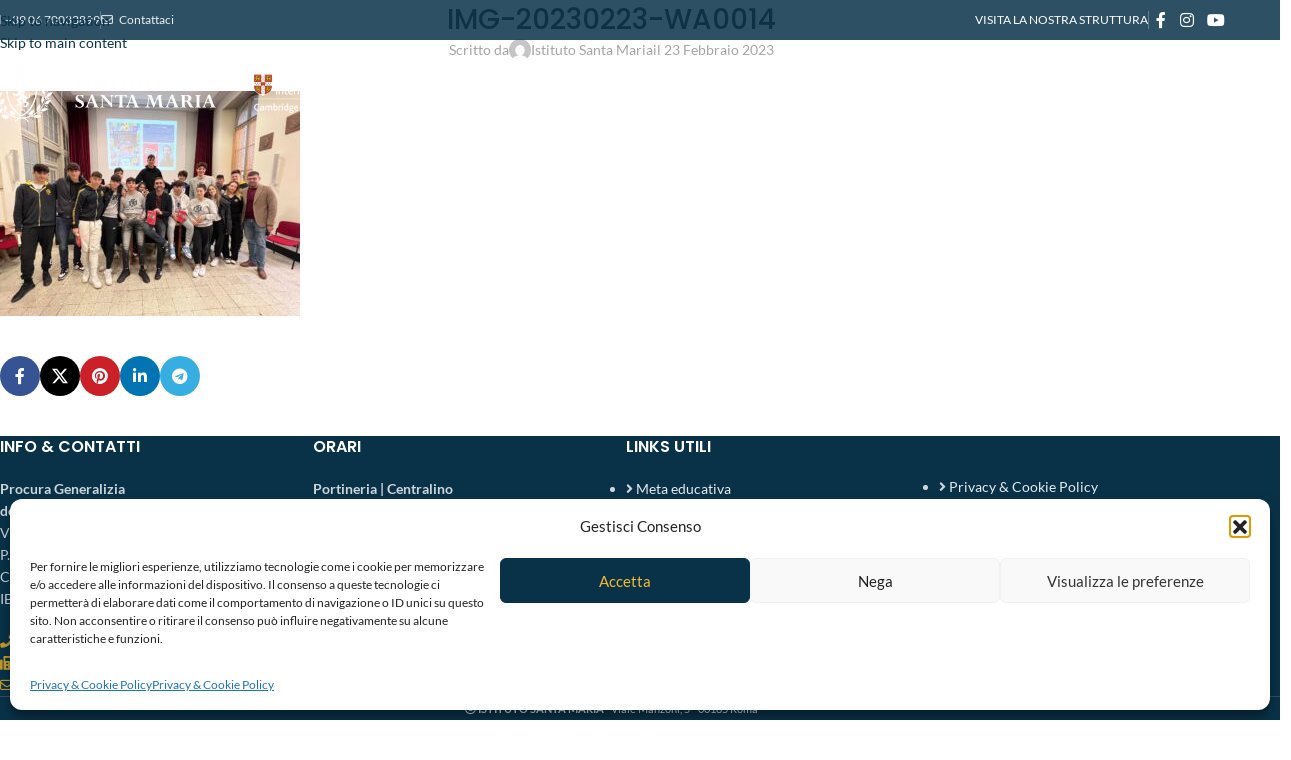

--- FILE ---
content_type: text/html; charset=UTF-8
request_url: https://www.istitutosantamaria.com/incontro-con-lautore-bruno-mastroianni/img-20230223-wa0014/
body_size: 28595
content:
<!DOCTYPE html>
<html dir="ltr" lang="it-IT" prefix="og: https://ogp.me/ns#">
<head>
	<meta charset="UTF-8">
	<link rel="profile" href="https://gmpg.org/xfn/11">
	<link rel="pingback" href="https://www.istitutosantamaria.com/sito/xmlrpc.php">
<!-- Google tag (gtag.js) -->
<script async src="https://www.googletagmanager.com/gtag/js?id=G-66GFEYDRJY"></script>
<script>
  window.dataLayer = window.dataLayer || [];
  function gtag(){dataLayer.push(arguments);}
  gtag('js', new Date());

  gtag('config', 'G-66GFEYDRJY');
</script>
<!-- Google Tag Manager -->
<script>(function(w,d,s,l,i){w[l]=w[l]||[];w[l].push({'gtm.start':
new Date().getTime(),event:'gtm.js'});var f=d.getElementsByTagName(s)[0],
j=d.createElement(s),dl=l!='dataLayer'?'&l='+l:'';j.async=true;j.src=
'https://www.googletagmanager.com/gtm.js?id='+i+dl;f.parentNode.insertBefore(j,f);
})(window,document,'script','dataLayer','GTM-P9HK2FKX');</script>
<!-- End Google Tag Manager -->
<!-- Google Consent Mode v2 in CookieYes -->
	<script>
    window.dataLayer = window.dataLayer || [];
    function gtag() {
        dataLayer.push(arguments);
    }
    gtag("consent", "default", {
        ad_storage: "denied",
        ad_user_data: "denied", 
        ad_personalization: "denied",
        analytics_storage: "denied",
        functionality_storage: "denied",
        personalization_storage: "denied",
        security_storage: "granted",
        wait_for_update: 2000,
    });
    gtag("set", "ads_data_redaction", true);
    gtag("set", "url_passthrough", false);
</script>
<!-- END Google Consent Mode v2 in CookieYes -->
	<title>IMG-20230223-WA0014 | Istituto Santa Maria</title>
<style>body{--booked_button_color: #c59c2a;}</style>
		<!-- All in One SEO 4.9.3 - aioseo.com -->
	<meta name="robots" content="max-image-preview:large" />
	<meta name="author" content="Istituto Santa Maria"/>
	<link rel="canonical" href="https://www.istitutosantamaria.com/incontro-con-lautore-bruno-mastroianni/img-20230223-wa0014/" />
	<meta name="generator" content="All in One SEO (AIOSEO) 4.9.3" />

		<!-- Global site tag (gtag.js) - Google Analytics -->
<script async src="https://www.googletagmanager.com/gtag/js?id=G-66GFEYDRJY"></script>
<script>
 window.dataLayer = window.dataLayer || [];
 function gtag(){dataLayer.push(arguments);}
 gtag('js', new Date());

 gtag('config', 'G-66GFEYDRJY');
</script>
		<meta property="og:locale" content="it_IT" />
		<meta property="og:site_name" content="Istituto Santa Maria - Cambridge International School" />
		<meta property="og:type" content="article" />
		<meta property="og:title" content="IMG-20230223-WA0014 | Istituto Santa Maria" />
		<meta property="og:url" content="https://www.istitutosantamaria.com/incontro-con-lautore-bruno-mastroianni/img-20230223-wa0014/" />
		<meta property="og:image" content="https://www.istitutosantamaria.com/wp-content/uploads/2019/10/ism-grafica-link.png" />
		<meta property="og:image:secure_url" content="https://www.istitutosantamaria.com/wp-content/uploads/2019/10/ism-grafica-link.png" />
		<meta property="article:published_time" content="2023-02-23T17:35:16+00:00" />
		<meta property="article:modified_time" content="2023-02-23T17:35:16+00:00" />
		<meta name="twitter:card" content="summary" />
		<meta name="twitter:title" content="IMG-20230223-WA0014 | Istituto Santa Maria" />
		<meta name="twitter:image" content="https://www.istitutosantamaria.com/wp-content/uploads/2019/10/ism-grafica-link.png" />
		<!-- All in One SEO -->


<!-- Google Tag Manager for WordPress by gtm4wp.com -->
<script data-cfasync="false" data-pagespeed-no-defer>
	var gtm4wp_datalayer_name = "dataLayer";
	var dataLayer = dataLayer || [];
</script>
<!-- End Google Tag Manager for WordPress by gtm4wp.com --><link rel='dns-prefetch' href='//use.fontawesome.com' />

<link rel="alternate" type="application/rss+xml" title="Istituto Santa Maria &raquo; Feed" href="https://www.istitutosantamaria.com/feed/" />
<link rel="alternate" title="oEmbed (JSON)" type="application/json+oembed" href="https://www.istitutosantamaria.com/wp-json/oembed/1.0/embed?url=https%3A%2F%2Fwww.istitutosantamaria.com%2Fincontro-con-lautore-bruno-mastroianni%2Fimg-20230223-wa0014%2F" />
<link rel="alternate" title="oEmbed (XML)" type="text/xml+oembed" href="https://www.istitutosantamaria.com/wp-json/oembed/1.0/embed?url=https%3A%2F%2Fwww.istitutosantamaria.com%2Fincontro-con-lautore-bruno-mastroianni%2Fimg-20230223-wa0014%2F&#038;format=xml" />
<style id='wp-img-auto-sizes-contain-inline-css' type='text/css'>
img:is([sizes=auto i],[sizes^="auto," i]){contain-intrinsic-size:3000px 1500px}
/*# sourceURL=wp-img-auto-sizes-contain-inline-css */
</style>
<link rel='stylesheet' id='aioseo/css/src/vue/standalone/blocks/table-of-contents/global.scss-css' href='https://www.istitutosantamaria.com/sito/wp-content/plugins/all-in-one-seo-pack/dist/Lite/assets/css/table-of-contents/global.e90f6d47.css?ver=4.9.3' type='text/css' media='all' />
<style id='font-awesome-svg-styles-default-inline-css' type='text/css'>
.svg-inline--fa {
  display: inline-block;
  height: 1em;
  overflow: visible;
  vertical-align: -.125em;
}
/*# sourceURL=font-awesome-svg-styles-default-inline-css */
</style>
<link rel='stylesheet' id='font-awesome-svg-styles-css' href='https://www.istitutosantamaria.com/sito/wp-content/uploads/font-awesome/v6.5.2/css/svg-with-js.css' type='text/css' media='all' />
<style id='font-awesome-svg-styles-inline-css' type='text/css'>
   .wp-block-font-awesome-icon svg::before,
   .wp-rich-text-font-awesome-icon svg::before {content: unset;}
/*# sourceURL=font-awesome-svg-styles-inline-css */
</style>
<link rel='stylesheet' id='booked-tooltipster-css' href='https://www.istitutosantamaria.com/sito/wp-content/plugins/quickcal/assets/js/tooltipster/css/tooltipster.css?ver=3.3.0' type='text/css' media='all' />
<link rel='stylesheet' id='booked-tooltipster-theme-css' href='https://www.istitutosantamaria.com/sito/wp-content/plugins/quickcal/assets/js/tooltipster/css/themes/tooltipster-light.css?ver=3.3.0' type='text/css' media='all' />
<link rel='stylesheet' id='booked-animations-css' href='https://www.istitutosantamaria.com/sito/wp-content/plugins/quickcal/assets/css/animations.css?ver=1.0.15' type='text/css' media='all' />
<link rel='stylesheet' id='booked-css-css' href='https://www.istitutosantamaria.com/sito/wp-content/plugins/quickcal/dist/booked.css?ver=1748595754' type='text/css' media='all' />
<style id='booked-css-inline-css' type='text/css'>
#ui-datepicker-div.booked_custom_date_picker table.ui-datepicker-calendar tbody td a.ui-state-active,#ui-datepicker-div.booked_custom_date_picker table.ui-datepicker-calendar tbody td a.ui-state-active:hover,body #booked-profile-page input[type=submit].button-primary:hover,body .booked-list-view button.button:hover, body .booked-list-view input[type=submit].button-primary:hover,body div.booked-calendar input[type=submit].button-primary:hover,body .booked-modal input[type=submit].button-primary:hover,body div.booked-calendar .bc-head,body div.booked-calendar .bc-head .bc-col,body div.booked-calendar .booked-appt-list .timeslot .timeslot-people button:hover,body #booked-profile-page .booked-profile-header,body #booked-profile-page .booked-tabs li.active a,body #booked-profile-page .booked-tabs li.active a:hover,body #booked-profile-page .appt-block .google-cal-button > a:hover,#ui-datepicker-div.booked_custom_date_picker .ui-datepicker-header{ background:#666666 !important; }body #booked-profile-page input[type=submit].button-primary:hover,body div.booked-calendar input[type=submit].button-primary:hover,body .booked-list-view button.button:hover, body .booked-list-view input[type=submit].button-primary:hover,body .booked-modal input[type=submit].button-primary:hover,body div.booked-calendar .bc-head .bc-col,body div.booked-calendar .booked-appt-list .timeslot .timeslot-people button:hover,body #booked-profile-page .booked-profile-header,body #booked-profile-page .appt-block .google-cal-button > a:hover{ border-color:#666666 !important; }body div.booked-calendar .bc-row.days,body div.booked-calendar .bc-row.days .bc-col,body .booked-calendarSwitcher.calendar,body #booked-profile-page .booked-tabs,#ui-datepicker-div.booked_custom_date_picker table.ui-datepicker-calendar thead,#ui-datepicker-div.booked_custom_date_picker table.ui-datepicker-calendar thead th{ background:#2d2d2d !important; }body div.booked-calendar .bc-row.days .bc-col,body #booked-profile-page .booked-tabs{ border-color:#2d2d2d !important; }#ui-datepicker-div.booked_custom_date_picker table.ui-datepicker-calendar tbody td.ui-datepicker-today a,#ui-datepicker-div.booked_custom_date_picker table.ui-datepicker-calendar tbody td.ui-datepicker-today a:hover,body #booked-profile-page input[type=submit].button-primary,body div.booked-calendar input[type=submit].button-primary,body .booked-list-view button.button, body .booked-list-view input[type=submit].button-primary,body .booked-list-view button.button, body .booked-list-view input[type=submit].button-primary,body .booked-modal input[type=submit].button-primary,body div.booked-calendar .booked-appt-list .timeslot .timeslot-people button,body #booked-profile-page .booked-profile-appt-list .appt-block.approved .status-block,body #booked-profile-page .appt-block .google-cal-button > a,body .booked-modal p.booked-title-bar,body div.booked-calendar .bc-col:hover .date span,body .booked-list-view a.booked_list_date_picker_trigger.booked-dp-active,body .booked-list-view a.booked_list_date_picker_trigger.booked-dp-active:hover,.booked-ms-modal .booked-book-appt,body #booked-profile-page .booked-tabs li a .counter{ background:#c59c2a; }body #booked-profile-page input[type=submit].button-primary,body div.booked-calendar input[type=submit].button-primary,body .booked-list-view button.button, body .booked-list-view input[type=submit].button-primary,body .booked-list-view button.button, body .booked-list-view input[type=submit].button-primary,body .booked-modal input[type=submit].button-primary,body #booked-profile-page .appt-block .google-cal-button > a,body div.booked-calendar .booked-appt-list .timeslot .timeslot-people button,body .booked-list-view a.booked_list_date_picker_trigger.booked-dp-active,body .booked-list-view a.booked_list_date_picker_trigger.booked-dp-active:hover{ border-color:#c59c2a; }body .booked-modal .bm-window p i.fa,body .booked-modal .bm-window a,body .booked-appt-list .booked-public-appointment-title,body .booked-modal .bm-window p.appointment-title,.booked-ms-modal.visible:hover .booked-book-appt{ color:#c59c2a; }.booked-appt-list .timeslot.has-title .booked-public-appointment-title { color:inherit; }
/*# sourceURL=booked-css-inline-css */
</style>
<link rel='stylesheet' id='cmplz-general-css' href='https://www.istitutosantamaria.com/sito/wp-content/plugins/complianz-gdpr/assets/css/cookieblocker.min.css?ver=1766072283' type='text/css' media='all' />
<link rel='stylesheet' id='eae-css-css' href='https://www.istitutosantamaria.com/sito/wp-content/plugins/addon-elements-for-elementor-page-builder/assets/css/eae.min.css?ver=1.14.4' type='text/css' media='all' />
<link rel='stylesheet' id='eae-peel-css-css' href='https://www.istitutosantamaria.com/sito/wp-content/plugins/addon-elements-for-elementor-page-builder/assets/lib/peel/peel.css?ver=1.14.4' type='text/css' media='all' />
<link rel='stylesheet' id='font-awesome-4-shim-css' href='https://www.istitutosantamaria.com/sito/wp-content/plugins/elementor/assets/lib/font-awesome/css/v4-shims.min.css?ver=1.0' type='text/css' media='all' />
<link rel='stylesheet' id='font-awesome-5-all-css' href='https://www.istitutosantamaria.com/sito/wp-content/plugins/elementor/assets/lib/font-awesome/css/all.min.css?ver=1.0' type='text/css' media='all' />
<link rel='stylesheet' id='vegas-css-css' href='https://www.istitutosantamaria.com/sito/wp-content/plugins/addon-elements-for-elementor-page-builder/assets/lib/vegas/vegas.min.css?ver=2.4.0' type='text/css' media='all' />
<link rel='stylesheet' id='font-awesome-official-css' href='https://use.fontawesome.com/releases/v6.5.2/css/all.css' type='text/css' media='all' integrity="sha384-PPIZEGYM1v8zp5Py7UjFb79S58UeqCL9pYVnVPURKEqvioPROaVAJKKLzvH2rDnI" crossorigin="anonymous" />
<link rel='stylesheet' id='dflip-style-css' href='https://www.istitutosantamaria.com/sito/wp-content/plugins/3d-flipbook-dflip-lite/assets/css/dflip.min.css?ver=2.4.20' type='text/css' media='all' />
<link rel='stylesheet' id='elementor-frontend-css' href='https://www.istitutosantamaria.com/sito/wp-content/plugins/elementor/assets/css/frontend.min.css?ver=3.34.2' type='text/css' media='all' />
<link rel='stylesheet' id='eael-general-css' href='https://www.istitutosantamaria.com/sito/wp-content/plugins/essential-addons-for-elementor-lite/assets/front-end/css/view/general.min.css?ver=6.5.8' type='text/css' media='all' />
<link rel='stylesheet' id='elementor-icons-css' href='https://www.istitutosantamaria.com/sito/wp-content/plugins/elementor/assets/lib/eicons/css/elementor-icons.min.css?ver=5.46.0' type='text/css' media='all' />
<link rel='stylesheet' id='elementor-post-27789-css' href='https://www.istitutosantamaria.com/sito/wp-content/uploads/elementor/css/post-27789.css?ver=1768915829' type='text/css' media='all' />
<link rel='stylesheet' id='wd-style-base-css' href='https://www.istitutosantamaria.com/sito/wp-content/themes/woodmart/css/parts/base.min.css?ver=8.3.8' type='text/css' media='all' />
<link rel='stylesheet' id='wd-helpers-wpb-elem-css' href='https://www.istitutosantamaria.com/sito/wp-content/themes/woodmart/css/parts/helpers-wpb-elem.min.css?ver=8.3.8' type='text/css' media='all' />
<link rel='stylesheet' id='wd-revolution-slider-css' href='https://www.istitutosantamaria.com/sito/wp-content/themes/woodmart/css/parts/int-rev-slider.min.css?ver=8.3.8' type='text/css' media='all' />
<link rel='stylesheet' id='wd-elementor-base-css' href='https://www.istitutosantamaria.com/sito/wp-content/themes/woodmart/css/parts/int-elem-base.min.css?ver=8.3.8' type='text/css' media='all' />
<link rel='stylesheet' id='wd-opt-carousel-disable-css' href='https://www.istitutosantamaria.com/sito/wp-content/themes/woodmart/css/parts/opt-carousel-disable.min.css?ver=8.3.8' type='text/css' media='all' />
<link rel='stylesheet' id='child-style-css' href='https://www.istitutosantamaria.com/sito/wp-content/themes/woodmart-child/style.css?ver=8.3.8' type='text/css' media='all' />
<link rel="stylesheet" href="https://www.istitutosantamaria.com/sito/wp-content/cache/fonts/1/google-fonts/css/c/5/8/9b22c2d5e9a5464a1b34e53e4d223.css" data-wpr-hosted-gf-parameters="family=Lato%3A400%2C700%7CPoppins%3A400%2C600%2C500%7CSatisfy%3A400&ver=8.3.8"/>
<link rel='stylesheet' id='font-awesome-official-v4shim-css' href='https://use.fontawesome.com/releases/v6.5.2/css/v4-shims.css' type='text/css' media='all' integrity="sha384-XyvK/kKwgVW+fuRkusfLgfhAMuaxLPSOY8W7wj8tUkf0Nr2WGHniPmpdu+cmPS5n" crossorigin="anonymous" />
<link rel='stylesheet' id='elementor-gf-local-roboto-css' href='https://www.istitutosantamaria.com/sito/wp-content/uploads/elementor/google-fonts/css/roboto.css?ver=1742390984' type='text/css' media='all' />
<link rel='stylesheet' id='elementor-gf-local-robotoslab-css' href='https://www.istitutosantamaria.com/sito/wp-content/uploads/elementor/google-fonts/css/robotoslab.css?ver=1742390989' type='text/css' media='all' />
<script type="text/javascript" src="https://www.istitutosantamaria.com/sito/wp-includes/js/jquery/jquery.min.js?ver=3.7.1" id="jquery-core-js"></script>
<script type="text/javascript" src="//www.istitutosantamaria.com/sito/wp-content/plugins/revslider/sr6/assets/js/rbtools.min.js?ver=6.7.40" id="tp-tools-js"></script>
<script type="text/javascript" src="//www.istitutosantamaria.com/sito/wp-content/plugins/revslider/sr6/assets/js/rs6.min.js?ver=6.7.40" id="revmin-js"></script>
<script type="text/javascript" src="https://www.istitutosantamaria.com/sito/wp-content/plugins/addon-elements-for-elementor-page-builder/assets/js/iconHelper.js?ver=1.0" id="eae-iconHelper-js"></script>
<script type="text/javascript" src="https://www.istitutosantamaria.com/sito/wp-content/themes/woodmart/js/libs/device.min.js?ver=8.3.8" id="wd-device-library-js"></script>
<script type="text/javascript" src="https://www.istitutosantamaria.com/sito/wp-content/themes/woodmart/js/scripts/global/scrollBar.min.js?ver=8.3.8" id="wd-scrollbar-js"></script>
<link rel="https://api.w.org/" href="https://www.istitutosantamaria.com/wp-json/" /><link rel="alternate" title="JSON" type="application/json" href="https://www.istitutosantamaria.com/wp-json/wp/v2/media/40096" /><link rel="EditURI" type="application/rsd+xml" title="RSD" href="https://www.istitutosantamaria.com/sito/xmlrpc.php?rsd" />
<meta name="generator" content="WordPress 6.9" />
<link rel='shortlink' href='https://www.istitutosantamaria.com/?p=40096' />
			<style>.cmplz-hidden {
					display: none !important;
				}</style>
<!-- Google Tag Manager for WordPress by gtm4wp.com -->
<!-- GTM Container placement set to footer -->
<script data-cfasync="false" data-pagespeed-no-defer>
	var dataLayer_content = {"pagePostType":"attachment","pagePostType2":"single-attachment","pagePostAuthor":"Istituto Santa Maria"};
	dataLayer.push( dataLayer_content );
</script>
<script data-cfasync="false" data-pagespeed-no-defer>
(function(w,d,s,l,i){w[l]=w[l]||[];w[l].push({'gtm.start':
new Date().getTime(),event:'gtm.js'});var f=d.getElementsByTagName(s)[0],
j=d.createElement(s),dl=l!='dataLayer'?'&l='+l:'';j.async=true;j.src=
'//www.googletagmanager.com/gtm.js?id='+i+dl;f.parentNode.insertBefore(j,f);
})(window,document,'script','dataLayer','GTM-P9HK2FKX');
</script>
<!-- End Google Tag Manager for WordPress by gtm4wp.com -->					<meta name="viewport" content="width=device-width, initial-scale=1.0, maximum-scale=1.0, user-scalable=no">
									<meta name="generator" content="Elementor 3.34.2; features: additional_custom_breakpoints; settings: css_print_method-external, google_font-enabled, font_display-auto">

<!-- Meta Pixel Code -->
<script type='text/javascript'>
!function(f,b,e,v,n,t,s){if(f.fbq)return;n=f.fbq=function(){n.callMethod?
n.callMethod.apply(n,arguments):n.queue.push(arguments)};if(!f._fbq)f._fbq=n;
n.push=n;n.loaded=!0;n.version='2.0';n.queue=[];t=b.createElement(e);t.async=!0;
t.src=v;s=b.getElementsByTagName(e)[0];s.parentNode.insertBefore(t,s)}(window,
document,'script','https://connect.facebook.net/en_US/fbevents.js');
</script>
<!-- End Meta Pixel Code -->
<script type='text/javascript'>var url = window.location.origin + '?ob=open-bridge';
            fbq('set', 'openbridge', '2520575808028453', url);
fbq('init', '2520575808028453', {}, {
    "agent": "wordpress-6.9-4.1.5"
})</script><script type='text/javascript'>
    fbq('track', 'PageView', []);
  </script>			<style>
				.e-con.e-parent:nth-of-type(n+4):not(.e-lazyloaded):not(.e-no-lazyload),
				.e-con.e-parent:nth-of-type(n+4):not(.e-lazyloaded):not(.e-no-lazyload) * {
					background-image: none !important;
				}
				@media screen and (max-height: 1024px) {
					.e-con.e-parent:nth-of-type(n+3):not(.e-lazyloaded):not(.e-no-lazyload),
					.e-con.e-parent:nth-of-type(n+3):not(.e-lazyloaded):not(.e-no-lazyload) * {
						background-image: none !important;
					}
				}
				@media screen and (max-height: 640px) {
					.e-con.e-parent:nth-of-type(n+2):not(.e-lazyloaded):not(.e-no-lazyload),
					.e-con.e-parent:nth-of-type(n+2):not(.e-lazyloaded):not(.e-no-lazyload) * {
						background-image: none !important;
					}
				}
			</style>
			<meta name="generator" content="Powered by Slider Revolution 6.7.40 - responsive, Mobile-Friendly Slider Plugin for WordPress with comfortable drag and drop interface." />
<link rel="icon" href="https://www.istitutosantamaria.com/sito/wp-content/uploads/2020/09/cropped-72345346_2665473110182297_8237140643957178368_n-32x32.png" sizes="32x32" />
<link rel="icon" href="https://www.istitutosantamaria.com/sito/wp-content/uploads/2020/09/cropped-72345346_2665473110182297_8237140643957178368_n-192x192.png" sizes="192x192" />
<link rel="apple-touch-icon" href="https://www.istitutosantamaria.com/sito/wp-content/uploads/2020/09/cropped-72345346_2665473110182297_8237140643957178368_n-180x180.png" />
<meta name="msapplication-TileImage" content="https://www.istitutosantamaria.com/sito/wp-content/uploads/2020/09/cropped-72345346_2665473110182297_8237140643957178368_n-270x270.png" />
<script>function setREVStartSize(e){
			//window.requestAnimationFrame(function() {
				window.RSIW = window.RSIW===undefined ? window.innerWidth : window.RSIW;
				window.RSIH = window.RSIH===undefined ? window.innerHeight : window.RSIH;
				try {
					var pw = document.getElementById(e.c).parentNode.offsetWidth,
						newh;
					pw = pw===0 || isNaN(pw) || (e.l=="fullwidth" || e.layout=="fullwidth") ? window.RSIW : pw;
					e.tabw = e.tabw===undefined ? 0 : parseInt(e.tabw);
					e.thumbw = e.thumbw===undefined ? 0 : parseInt(e.thumbw);
					e.tabh = e.tabh===undefined ? 0 : parseInt(e.tabh);
					e.thumbh = e.thumbh===undefined ? 0 : parseInt(e.thumbh);
					e.tabhide = e.tabhide===undefined ? 0 : parseInt(e.tabhide);
					e.thumbhide = e.thumbhide===undefined ? 0 : parseInt(e.thumbhide);
					e.mh = e.mh===undefined || e.mh=="" || e.mh==="auto" ? 0 : parseInt(e.mh,0);
					if(e.layout==="fullscreen" || e.l==="fullscreen")
						newh = Math.max(e.mh,window.RSIH);
					else{
						e.gw = Array.isArray(e.gw) ? e.gw : [e.gw];
						for (var i in e.rl) if (e.gw[i]===undefined || e.gw[i]===0) e.gw[i] = e.gw[i-1];
						e.gh = e.el===undefined || e.el==="" || (Array.isArray(e.el) && e.el.length==0)? e.gh : e.el;
						e.gh = Array.isArray(e.gh) ? e.gh : [e.gh];
						for (var i in e.rl) if (e.gh[i]===undefined || e.gh[i]===0) e.gh[i] = e.gh[i-1];
											
						var nl = new Array(e.rl.length),
							ix = 0,
							sl;
						e.tabw = e.tabhide>=pw ? 0 : e.tabw;
						e.thumbw = e.thumbhide>=pw ? 0 : e.thumbw;
						e.tabh = e.tabhide>=pw ? 0 : e.tabh;
						e.thumbh = e.thumbhide>=pw ? 0 : e.thumbh;
						for (var i in e.rl) nl[i] = e.rl[i]<window.RSIW ? 0 : e.rl[i];
						sl = nl[0];
						for (var i in nl) if (sl>nl[i] && nl[i]>0) { sl = nl[i]; ix=i;}
						var m = pw>(e.gw[ix]+e.tabw+e.thumbw) ? 1 : (pw-(e.tabw+e.thumbw)) / (e.gw[ix]);
						newh =  (e.gh[ix] * m) + (e.tabh + e.thumbh);
					}
					var el = document.getElementById(e.c);
					if (el!==null && el) el.style.height = newh+"px";
					el = document.getElementById(e.c+"_wrapper");
					if (el!==null && el) {
						el.style.height = newh+"px";
						el.style.display = "block";
					}
				} catch(e){
					console.log("Failure at Presize of Slider:" + e)
				}
			//});
		  };</script>
		<style type="text/css" id="wp-custom-css">
			.df-book-stage {
background-color: #fff;
}

.grecaptcha-badge { opacity:0;}

.wpcf7-list-item-label {
color: #ffffff !important;
}		</style>
		<style>
		
		</style>			<style id="wd-style-header_495913-css" data-type="wd-style-header_495913">
				:root{
	--wd-top-bar-h: 40px;
	--wd-top-bar-sm-h: 30px;
	--wd-top-bar-sticky-h: .00001px;
	--wd-top-bar-brd-w: .00001px;

	--wd-header-general-h: 105px;
	--wd-header-general-sm-h: 80px;
	--wd-header-general-sticky-h: 70px;
	--wd-header-general-brd-w: .00001px;

	--wd-header-bottom-h: .00001px;
	--wd-header-bottom-sm-h: .00001px;
	--wd-header-bottom-sticky-h: .00001px;
	--wd-header-bottom-brd-w: .00001px;

	--wd-header-clone-h: .00001px;

	--wd-header-brd-w: calc(var(--wd-top-bar-brd-w) + var(--wd-header-general-brd-w) + var(--wd-header-bottom-brd-w));
	--wd-header-h: calc(var(--wd-top-bar-h) + var(--wd-header-general-h) + var(--wd-header-bottom-h) + var(--wd-header-brd-w));
	--wd-header-sticky-h: calc(var(--wd-top-bar-sticky-h) + var(--wd-header-general-sticky-h) + var(--wd-header-bottom-sticky-h) + var(--wd-header-clone-h) + var(--wd-header-brd-w));
	--wd-header-sm-h: calc(var(--wd-top-bar-sm-h) + var(--wd-header-general-sm-h) + var(--wd-header-bottom-sm-h) + var(--wd-header-brd-w));
}

.whb-top-bar .wd-dropdown {
	margin-top: -1px;
}

.whb-top-bar .wd-dropdown:after {
	height: 10px;
}


.whb-sticked .whb-general-header .wd-dropdown:not(.sub-sub-menu) {
	margin-top: 14px;
}

.whb-sticked .whb-general-header .wd-dropdown:not(.sub-sub-menu):after {
	height: 25px;
}






		
.whb-top-bar {
	background-color: rgba(9, 50, 73, 0.85);border-color: rgba(255, 255, 255, 1);border-bottom-width: 0px;border-bottom-style: solid;
}

.whb-general-header {
	border-bottom-width: 0px;border-bottom-style: solid;
}

.whb-header-bottom {
	background-color: rgba(9, 50, 73, 0.9);border-bottom-width: 0px;border-bottom-style: solid;
}
			</style>
						<style id="wd-style-theme_settings_default-css" data-type="wd-style-theme_settings_default">
				@font-face {
	font-weight: normal;
	font-style: normal;
	font-family: "woodmart-font";
	src: url("//www.istitutosantamaria.com/sito/wp-content/themes/woodmart/fonts/woodmart-font-1-400.woff2?v=8.3.8") format("woff2");
}

:root {
	--wd-text-font: "Lato", Arial, Helvetica, sans-serif;
	--wd-text-font-weight: 400;
	--wd-text-color: #777777;
	--wd-text-font-size: 14px;
	--wd-title-font: "Poppins", Arial, Helvetica, sans-serif;
	--wd-title-font-weight: 600;
	--wd-title-color: #242424;
	--wd-entities-title-font: "Poppins", Arial, Helvetica, sans-serif;
	--wd-entities-title-font-weight: 500;
	--wd-entities-title-color: #333333;
	--wd-entities-title-color-hover: rgb(51 51 51 / 65%);
	--wd-alternative-font: "Satisfy", Arial, Helvetica, sans-serif;
	--wd-widget-title-font: "Poppins", Arial, Helvetica, sans-serif;
	--wd-widget-title-font-weight: 600;
	--wd-widget-title-transform: uppercase;
	--wd-widget-title-color: #333;
	--wd-widget-title-font-size: 16px;
	--wd-header-el-font: "Lato", Arial, Helvetica, sans-serif;
	--wd-header-el-font-weight: 700;
	--wd-header-el-transform: uppercase;
	--wd-header-el-font-size: 13px;
	--wd-otl-style: dotted;
	--wd-otl-width: 2px;
	--wd-primary-color: rgb(9,50,73);
	--wd-alternative-color: rgb(247,185,52);
	--btn-default-bgcolor: rgb(9,50,73);
	--btn-default-bgcolor-hover: rgba(0,51,73,0.98);
	--btn-accented-bgcolor: #83b735;
	--btn-accented-bgcolor-hover: #74a32f;
	--wd-form-brd-width: 1px;
	--notices-success-bg: #459647;
	--notices-success-color: #fff;
	--notices-warning-bg: #E0B252;
	--notices-warning-color: #fff;
	--wd-link-color: rgb(9,50,73);
	--wd-link-color-hover: rgb(14,51,73);
}
.wd-age-verify-wrap {
	--wd-popup-width: 500px;
}
.wd-popup.wd-promo-popup {
	background-color: #111111;
	background-image: none;
	background-repeat: no-repeat;
	background-size: contain;
	background-position: left center;
}
.wd-promo-popup-wrap {
	--wd-popup-width: 800px;
}
:is(.woodmart-woocommerce-layered-nav, .wd-product-category-filter) .wd-scroll-content {
	max-height: 280px;
}
.wd-page-title .wd-page-title-bg img {
	object-fit: cover;
	object-position: center center;
}
.wd-footer {
	background-color: rgb(9,50,73);
	background-image: none;
}
.mfp-wrap.wd-popup-quick-view-wrap {
	--wd-popup-width: 920px;
}
:root{
--wd-container-w: 1222px;
--wd-form-brd-radius: 5px;
--btn-default-color: #fff;
--btn-default-color-hover: #fff;
--btn-accented-color: #fff;
--btn-accented-color-hover: #fff;
--btn-default-brd-radius: 0px;
--btn-default-box-shadow: none;
--btn-default-box-shadow-hover: none;
--btn-default-box-shadow-active: none;
--btn-default-bottom: 0px;
--btn-accented-bottom-active: -1px;
--btn-accented-brd-radius: 0px;
--btn-accented-box-shadow: inset 0 -2px 0 rgba(0, 0, 0, .15);
--btn-accented-box-shadow-hover: inset 0 -2px 0 rgba(0, 0, 0, .15);
--wd-brd-radius: 0px;
}

@media (min-width: 1222px) {
section.elementor-section.wd-section-stretch > .elementor-container {
margin-left: auto;
margin-right: auto;
}
}


.wd-page-title {
background-color: rgb(9,50,73);
}

.wd-entry-meta .meta-author {
display: none;
}

.wd-meta-reply {
display: none;
}

.post-single-page .post-title {
margin-bottom: 0px;
line-height: 1.2;
color: #093249;
font-weight: 700;
}

#wd-60ed9a41832db .list-icon {
color: #c59c2a;
}

.whb-color-light:not(.whb-with-bg) {
background-color: #093249;
}

@media (min-width: 1025px) {
.title-size-large .title {
font-size: 36px !important;
} 
}

body .booked-appt-list .timeslot .timeslot-title {
display: none;
}@media (min-width: 1025px) {
	.post-single-page .post-title {
font-size: 30px;
}
/*.wd-sub-menu li>a {
font-size: 12px;
text-transform: uppercase;
font-weight: 700;
}
.wd-dropdown-menu.wd-design-default {
--wd-dropdown-width: 300px;
}
/*


}

@media (min-width: 768px) and (max-width: 1024px) {
	.post-single-page .post-title {
font-size: 28px;
}
}

@media (min-width: 577px) and (max-width: 767px) {
	.post-single-page .post-title {
font-size: 28px;
}

}

@media (max-width: 576px) {
	.post-single-page .post-title {
font-size: 24px !important;
}

.page-title .title {
font-size: 24px !important;
line-height: 1.2;
margin-bottom: 30px;
}

.elementor-heading-title h2 {
color: #093249;
font-size: 30px;
font-weight: 900;
}
}

			</style>
			<meta name="generator" content="WP Rocket 3.20.3" data-wpr-features="wpr_host_fonts_locally" /></head>

<body class="attachment wp-singular attachment-template-default single single-attachment postid-40096 attachmentid-40096 attachment-jpeg wp-theme-woodmart wp-child-theme-woodmart-child wrapper-full-width  categories-accordion-on woodmart-ajax-shop-on sticky-toolbar-on wd-header-overlap elementor-default elementor-kit-27789">
	<!-- Google Tag Manager (noscript) -->
<noscript><iframe src="https://www.googletagmanager.com/ns.html?id=GTM-P9HK2FKX"
height="0" width="0" style="display:none;visibility:hidden"></iframe></noscript>
<!-- End Google Tag Manager (noscript) -->
			<script type="text/javascript" id="wd-flicker-fix">// Flicker fix.</script>		<div data-rocket-location-hash="1d2f525ce3ea968146219c11c5fd2e8a" class="wd-skip-links">
								<a href="#menu-primary" class="wd-skip-navigation btn">
						Skip to navigation					</a>
								<a href="#main-content" class="wd-skip-content btn">
				Skip to main content			</a>
		</div>
		
<!-- Meta Pixel Code -->
<noscript>
<img height="1" width="1" style="display:none" alt="fbpx"
src="https://www.facebook.com/tr?id=2520575808028453&ev=PageView&noscript=1" />
</noscript>
<!-- End Meta Pixel Code -->
	
	
	<div data-rocket-location-hash="a78df753d98fcfea7e3f76a16075815a" class="website-wrapper">
									<header data-rocket-location-hash="6959153b9f8d8baf6f564a40cdf69425" class="whb-header whb-header_495913 whb-overcontent whb-scroll-stick whb-sticky-real">
								<link rel="stylesheet" id="wd-header-base-css" href="https://www.istitutosantamaria.com/sito/wp-content/themes/woodmart/css/parts/header-base.min.css?ver=8.3.8" type="text/css" media="all" /> 						<link rel="stylesheet" id="wd-mod-tools-css" href="https://www.istitutosantamaria.com/sito/wp-content/themes/woodmart/css/parts/mod-tools.min.css?ver=8.3.8" type="text/css" media="all" /> 			<div data-rocket-location-hash="204580e74ddd733969730c489876d875" class="whb-main-header">
	
<div class="whb-row whb-top-bar whb-not-sticky-row whb-with-bg whb-without-border whb-color-light whb-flex-equal-sides">
	<div class="container">
		<div class="whb-flex-row whb-top-bar-inner">
			<div class="whb-column whb-col-left whb-column5 whb-visible-lg">
				<link rel="stylesheet" id="wd-header-elements-base-css" href="https://www.istitutosantamaria.com/sito/wp-content/themes/woodmart/css/parts/header-el-base.min.css?ver=8.3.8" type="text/css" media="all" /> 			
<div class="wd-header-text reset-last-child whb-b9ucctne83aef5zkd676 wd-inline"><i class="fa fa-phone-square" aria-hidden="true"></i> &nbsp;<a href="tel:+39 06 70033899">+39 06 70033899</a></div>
<div class="wd-header-divider whb-divider-default whb-fnevhov6jibqa4t6py83"></div>

<div class="wd-header-text reset-last-child whb-ho54ageiracv0wm5txxf"><i class="fa fa-envelope-o" aria-hidden="true"> </i> &nbsp;<a href="/?page_id=3764"> Contattaci</a></div>
</div>
<div class="whb-column whb-col-center whb-column6 whb-visible-lg whb-empty-column">
	</div>
<div class="whb-column whb-col-right whb-column7 whb-visible-lg">
	
<nav class="wd-header-nav wd-header-secondary-nav whb-p88wq73myb1i4y8pfdsc text-right" role="navigation" aria-label="Menu right">
	<ul id="menu-menu-right" class="menu wd-nav wd-nav-header wd-nav-secondary wd-style-default wd-gap-s"><li id="menu-item-47459" class="menu-item menu-item-type-post_type menu-item-object-page menu-item-47459 item-level-0 menu-simple-dropdown wd-event-hover" ><a href="https://www.istitutosantamaria.com/visita-la-nostra-struttura/" class="woodmart-nav-link"><span class="nav-link-text">Visita la nostra struttura</span></a></li>
</ul></nav>
<div class="wd-header-divider whb-divider-default whb-khsy3tigt4cajnwe76bp"></div>
			<link rel="stylesheet" id="wd-social-icons-css" href="https://www.istitutosantamaria.com/sito/wp-content/themes/woodmart/css/parts/el-social-icons.min.css?ver=8.3.8" type="text/css" media="all" /> 						<div
						class=" wd-social-icons wd-style-default social-follow wd-shape-circle  whb-cdmtdvvyi8pr6oz6rq1h color-scheme-light text-center">
				
				
									<a rel="noopener noreferrer nofollow" href="https://www.facebook.com/Istitutosantamariaroma/" target="_blank" class=" wd-social-icon social-facebook" aria-label="Facebook social link">
						<span class="wd-icon"></span>
											</a>
				
				
				
				
									<a rel="noopener noreferrer nofollow" href="https://www.instagram.com/istitutosantamaria/" target="_blank" class=" wd-social-icon social-instagram" aria-label="Instagram social link">
						<span class="wd-icon"></span>
											</a>
				
				
									<a rel="noopener noreferrer nofollow" href="https://www.youtube.com/@istitutosantamaria88" target="_blank" class=" wd-social-icon social-youtube" aria-label="YouTube social link">
						<span class="wd-icon"></span>
											</a>
				
				
				
				
				
				
				
				
				
				
				
				
				
				
				
				
				
				
				
				
			</div>

		</div>
<div class="whb-column whb-col-mobile whb-column_mobile1 whb-hidden-lg">
				<div
						class=" wd-social-icons wd-style-default wd-size-small social-follow wd-shape-circle  whb-rxmvgaoolojn5cn7wn69 color-scheme-light text-center">
				
				
									<a rel="noopener noreferrer nofollow" href="https://www.facebook.com/Istitutosantamariaroma/" target="_blank" class=" wd-social-icon social-facebook" aria-label="Facebook social link">
						<span class="wd-icon"></span>
											</a>
				
				
				
				
									<a rel="noopener noreferrer nofollow" href="https://www.instagram.com/istitutosantamaria/" target="_blank" class=" wd-social-icon social-instagram" aria-label="Instagram social link">
						<span class="wd-icon"></span>
											</a>
				
				
									<a rel="noopener noreferrer nofollow" href="https://www.youtube.com/@istitutosantamaria88" target="_blank" class=" wd-social-icon social-youtube" aria-label="YouTube social link">
						<span class="wd-icon"></span>
											</a>
				
				
				
				
				
				
				
				
				
				
				
				
				
				
				
				
				
				
				
				
			</div>

		</div>
		</div>
	</div>
</div>

<div class="whb-row whb-general-header whb-sticky-row whb-without-bg whb-without-border whb-color-light whb-flex-flex-middle">
	<div class="container">
		<div class="whb-flex-row whb-general-header-inner">
			<div class="whb-column whb-col-left whb-column8 whb-visible-lg">
	<div class="site-logo whb-gs8bcnxektjsro21n657">
	<a href="https://www.istitutosantamaria.com/" class="wd-logo wd-main-logo" rel="home" aria-label="Site logo">
		<img src="https://www.istitutosantamaria.com/sito/wp-content/uploads/2021/10/logo-istituto-santa-maria-white-2.png" alt="Istituto Santa Maria" style="max-width: 400px;" loading="lazy" />	</a>
	</div>
</div>
<div class="whb-column whb-col-center whb-column9 whb-visible-lg whb-empty-column">
	</div>
<div class="whb-column whb-col-right whb-column10 whb-visible-lg">
	<nav class="wd-header-nav wd-header-main-nav text-right wd-design-1 whb-p2ohnqzt7vyqtiguoc50" role="navigation" aria-label="Main navigation">
	<ul id="menu-primary" class="menu wd-nav wd-nav-header wd-nav-main wd-style-default wd-gap-s"><li id="menu-item-46741" class="menu-item menu-item-type-post_type menu-item-object-page menu-item-home menu-item-46741 item-level-0 menu-simple-dropdown wd-event-hover" ><a title="Istituto Santa Maria" href="https://www.istitutosantamaria.com/" class="woodmart-nav-link"><span class="nav-link-text">Home</span></a></li>
<li id="menu-item-11486" class="menu-item menu-item-type-custom menu-item-object-custom menu-item-has-children menu-item-11486 item-level-0 menu-simple-dropdown wd-event-hover" ><a title="Istituto Santa Maria" href="#" class="woodmart-nav-link"><span class="nav-link-text">Istituto</span></a><div class="color-scheme-dark wd-design-default wd-dropdown-menu wd-dropdown"><div class="container wd-entry-content">
<ul class="wd-sub-menu color-scheme-dark">
	<li id="menu-item-26221" class="menu-item menu-item-type-custom menu-item-object-custom menu-item-has-children menu-item-26221 item-level-1 wd-event-hover" ><a title="Chi siamo &#8211; Istituto Santa Maria" href="#" class="woodmart-nav-link">Chi siamo</a>
	<ul class="sub-sub-menu wd-dropdown">
		<li id="menu-item-11440" class="menu-item menu-item-type-post_type menu-item-object-page menu-item-11440 item-level-2 wd-event-hover" ><a title="Storia dell&#8217;Istituto Santa Maria" href="https://www.istitutosantamaria.com/identita/" class="woodmart-nav-link">Identità</a></li>
		<li id="menu-item-11494" class="menu-item menu-item-type-post_type menu-item-object-page menu-item-11494 item-level-2 wd-event-hover" ><a title="Struttura dell&#8217;Istituto Santa Maria" href="https://www.istitutosantamaria.com/struttura/" class="woodmart-nav-link">Struttura</a></li>
		<li id="menu-item-11723" class="menu-item menu-item-type-post_type menu-item-object-page menu-item-11723 item-level-2 wd-event-hover" ><a title="Consiglio direttivo dell&#8217;Istituto Santa Maria" href="https://www.istitutosantamaria.com/consiglio-direttivo/" class="woodmart-nav-link">Consiglio Direttivo</a></li>
		<li id="menu-item-33657" class="menu-item menu-item-type-custom menu-item-object-custom menu-item-33657 item-level-2 wd-event-hover" ><a target="_blank" href="/pdf/organigramma-e-nr-dipendenti-scuola-23-08-2021.pdf" class="woodmart-nav-link">Organigramma</a></li>
		<li id="menu-item-33658" class="menu-item menu-item-type-custom menu-item-object-custom menu-item-33658 item-level-2 wd-event-hover" ><a target="_blank" href="/pdf/bilancio-scuola-2020-23-08-2021.pdf" class="woodmart-nav-link">Bilancio</a></li>
	</ul>
</li>
	<li id="menu-item-30427" class="menu-item menu-item-type-post_type menu-item-object-page menu-item-30427 item-level-1 wd-event-hover" ><a target="_blank" href="https://www.istitutosantamaria.com/virtual-tour/" class="woodmart-nav-link">Virtual Tour</a></li>
	<li id="menu-item-32816" class="menu-item menu-item-type-post_type menu-item-object-page menu-item-32816 item-level-1 wd-event-hover" ><a href="https://www.istitutosantamaria.com/progetto-educativo-ism/" class="woodmart-nav-link">Progetto Educativo</a></li>
	<li id="menu-item-26211" class="menu-item menu-item-type-custom menu-item-object-custom menu-item-has-children menu-item-26211 item-level-1 wd-event-hover" ><a href="#" class="woodmart-nav-link">Scuola in chiaro</a>
	<ul class="sub-sub-menu wd-dropdown">
		<li id="menu-item-26215" class="menu-item menu-item-type-custom menu-item-object-custom menu-item-26215 item-level-2 wd-event-hover" ><a target="_blank" href="http://cercalatuascuola.istruzione.it/cercalatuascuola/istituti/RM1A69100V/scuola-materna-s-maria/" class="woodmart-nav-link">Infanzia</a></li>
		<li id="menu-item-26216" class="menu-item menu-item-type-custom menu-item-object-custom menu-item-26216 item-level-2 wd-event-hover" ><a target="_blank" href="http://cercalatuascuola.istruzione.it/cercalatuascuola/istituti/RM1E023001/scuola-elemparit-santa-maria/" class="woodmart-nav-link">Primaria Cambridge</a></li>
		<li id="menu-item-26217" class="menu-item menu-item-type-custom menu-item-object-custom menu-item-26217 item-level-2 wd-event-hover" ><a target="_blank" href="http://cercalatuascuola.istruzione.it/cercalatuascuola/istituti/RM1M108001/scuola-media-ist-s-maria/" class="woodmart-nav-link">Secondaria di primo grado Cambridge</a></li>
		<li id="menu-item-26213" class="menu-item menu-item-type-custom menu-item-object-custom menu-item-26213 item-level-2 wd-event-hover" ><a target="_blank" href="http://cercalatuascuola.istruzione.it/cercalatuascuola/istituti/RMPC29500P/liceo-classico-ist-s-maria/" class="woodmart-nav-link">Liceo Classico Cambridge</a></li>
		<li id="menu-item-26212" class="menu-item menu-item-type-custom menu-item-object-custom menu-item-26212 item-level-2 wd-event-hover" ><a target="_blank" href="http://cercalatuascuola.istruzione.it/cercalatuascuola/istituti/RMPS27500L/ls-ist-s-maria/" class="woodmart-nav-link">Liceo Scientifico Cambridge</a></li>
		<li id="menu-item-26214" class="menu-item menu-item-type-custom menu-item-object-custom menu-item-26214 item-level-2 wd-event-hover" ><a target="_blank" href="http://cercalatuascuola.istruzione.it/cercalatuascuola/istituti/RMPSRQ500V/liceo-scientifico-sportivo-ist-santa-maria/" class="woodmart-nav-link">Liceo Scientifico Indirizzo Sportivo</a></li>
	</ul>
</li>
	<li id="menu-item-11738" class="menu-item menu-item-type-post_type menu-item-object-page menu-item-11738 item-level-1 wd-event-hover" ><a title="Famiglia Marianista" href="https://www.istitutosantamaria.com/famiglia-marianista/" class="woodmart-nav-link">Famiglia Marianista</a></li>
</ul>
</div>
</div>
</li>
<li id="menu-item-27306" class="menu-item menu-item-type-custom menu-item-object-custom menu-item-has-children menu-item-27306 item-level-0 menu-mega-dropdown wd-event-hover" style="--wd-dropdown-width: 300px;"><a title="Settori Istituto Santa Maria" href="#" class="woodmart-nav-link"><span class="nav-link-text">Settori</span></a><div class="color-scheme-dark wd-design-sized wd-dropdown-menu wd-dropdown"><div class="container wd-entry-content">
<ul class="wd-sub-menu wd-sub-accented wd-grid-f-inline color-scheme-dark">
	<li id="menu-item-11663" class="menu-item menu-item-type-custom menu-item-object-custom menu-item-has-children menu-item-11663 item-level-1 wd-event-hover wd-col" ><a href="#" class="woodmart-nav-link">Primo ciclo</a>
	<ul class="sub-sub-menu">
		<li id="menu-item-27745" class="menu-item menu-item-type-post_type menu-item-object-page menu-item-27745 item-level-2 wd-event-hover" ><a title="Asilo Nido Istituto Santa Maria" href="https://www.istitutosantamaria.com/settori-istituto-santa-maria/asilo-nido/" class="woodmart-nav-link">Asilo Nido</a></li>
		<li id="menu-item-27180" class="menu-item menu-item-type-post_type menu-item-object-page menu-item-27180 item-level-2 wd-event-hover" ><a title="Scuola dell&#8217;Infanzia dell&#8217;Istituto Santa Maria" href="https://www.istitutosantamaria.com/settori-istituto-santa-maria/infanzia/" class="woodmart-nav-link">Scuola Infanzia e Nido</a></li>
		<li id="menu-item-27194" class="menu-item menu-item-type-post_type menu-item-object-page menu-item-27194 item-level-2 wd-event-hover" ><a title="Scuola Primaria Bilingue dell&#8217;Istituto Santa Maria" href="https://www.istitutosantamaria.com/settori-istituto-santa-maria/primaria-cambridge/" class="woodmart-nav-link">Scuola Primaria Cambridge</a></li>
		<li id="menu-item-27216" class="menu-item menu-item-type-post_type menu-item-object-page menu-item-27216 item-level-2 wd-event-hover" ><a title="Secondaria di primo grado Cambridge dell&#8217;Istituto Santa Maria" href="https://www.istitutosantamaria.com/settori-istituto-santa-maria/secondaria-di-primo-grado-cambridge/" class="woodmart-nav-link">Secondaria di 1° Cambridge</a></li>
	</ul>
</li>
	<li id="menu-item-25935" class="menu-item menu-item-type-post_type menu-item-object-page menu-item-has-children menu-item-25935 item-level-1 wd-event-hover wd-col" ><a href="https://www.istitutosantamaria.com/settori-istituto-santa-maria/licei/" class="woodmart-nav-link">Licei</a>
	<ul class="sub-sub-menu">
		<li id="menu-item-27226" class="menu-item menu-item-type-post_type menu-item-object-page menu-item-27226 item-level-2 wd-event-hover" ><a title="Liceo Classico Cambridge" href="https://www.istitutosantamaria.com/settori-istituto-santa-maria/licei/liceo-classico-cambridge/" class="woodmart-nav-link">Liceo Classico Cambridge</a></li>
		<li id="menu-item-27281" class="menu-item menu-item-type-post_type menu-item-object-page menu-item-27281 item-level-2 wd-event-hover" ><a title="Liceo Scientifico Cambridge" href="https://www.istitutosantamaria.com/settori-istituto-santa-maria/licei/liceo-scientifico-cambridge/" class="woodmart-nav-link">Liceo Scientifico Cambridge</a></li>
		<li id="menu-item-27293" class="menu-item menu-item-type-post_type menu-item-object-page menu-item-27293 item-level-2 wd-event-hover" ><a title="Liceo Scientifico Sportivo" href="https://www.istitutosantamaria.com/settori-istituto-santa-maria/licei/liceo-scientifico-sportivo/" class="woodmart-nav-link">Liceo Scientifico Sportivo</a></li>
	</ul>
</li>
</ul>
</div>
</div>
</li>
<li id="menu-item-11582" class="menu-item menu-item-type-custom menu-item-object-custom menu-item-has-children menu-item-11582 item-level-0 menu-simple-dropdown wd-event-hover" ><a href="#" class="woodmart-nav-link"><span class="nav-link-text">Didattica</span></a><div class="color-scheme-dark wd-design-default wd-dropdown-menu wd-dropdown"><div class="container wd-entry-content">
<ul class="wd-sub-menu color-scheme-dark">
	<li id="menu-item-26207" class="menu-item menu-item-type-post_type menu-item-object-page menu-item-26207 item-level-1 wd-event-hover" ><a href="https://www.istitutosantamaria.com/scuola-aperta/" class="woodmart-nav-link">Scuola aperta</a></li>
	<li id="menu-item-26206" class="menu-item menu-item-type-post_type menu-item-object-page menu-item-26206 item-level-1 wd-event-hover" ><a href="https://www.istitutosantamaria.com/progetto-cambridge/" class="woodmart-nav-link">Progetto Cambridge</a></li>
	<li id="menu-item-26402" class="menu-item menu-item-type-post_type menu-item-object-page menu-item-26402 item-level-1 wd-event-hover" ><a href="https://www.istitutosantamaria.com/piano-nazionale-di-scuola-digitale/" class="woodmart-nav-link">Piano nazionale di Scuola digitale</a></li>
	<li id="menu-item-42193" class="menu-item menu-item-type-custom menu-item-object-custom menu-item-has-children menu-item-42193 item-level-1 wd-event-hover" ><a href="#" class="woodmart-nav-link">Registro Elettronico Genitore</a>
	<ul class="sub-sub-menu wd-dropdown">
		<li id="menu-item-11583" class="menu-item menu-item-type-custom menu-item-object-custom menu-item-11583 item-level-2 wd-event-hover" ><a target="_blank" href="https://registrofamiglie.axioscloud.it/" class="woodmart-nav-link">Registro Elettronico</a></li>
	</ul>
</li>
	<li id="menu-item-37974" class="menu-item menu-item-type-post_type menu-item-object-page menu-item-has-children menu-item-37974 item-level-1 wd-event-hover" ><a href="https://www.istitutosantamaria.com/piano-offerta-formativa/" class="woodmart-nav-link">Piano Offerta Formativa</a>
	<ul class="sub-sub-menu wd-dropdown">
		<li id="menu-item-26237" class="menu-item menu-item-type-custom menu-item-object-custom menu-item-26237 item-level-2 wd-event-hover" ><a target="_blank" href="/pdf/ptof-primo-ciclo.pdf" class="woodmart-nav-link">1° Ciclo (Infanzia, Primaria e Media)</a></li>
		<li id="menu-item-26238" class="menu-item menu-item-type-custom menu-item-object-custom menu-item-26238 item-level-2 wd-event-hover" ><a target="_blank" href="/pdf/ptof-licei-2022-2025.pdf" class="woodmart-nav-link">2° Ciclo  (Tutti i licei)</a></li>
	</ul>
</li>
	<li id="menu-item-46372" class="menu-item menu-item-type-post_type menu-item-object-page menu-item-46372 item-level-1 wd-event-hover" ><a title="Progetto P.N.R.R. della Scuola" href="https://www.istitutosantamaria.com/pnrr/" class="woodmart-nav-link">Progetto PNRR</a></li>
	<li id="menu-item-11729" class="menu-item menu-item-type-post_type menu-item-object-page menu-item-11729 item-level-1 wd-event-hover" ><a title="Libri di testo" href="https://www.istitutosantamaria.com/libri-di-testo/" class="woodmart-nav-link">Libri di testo</a></li>
	<li id="menu-item-28024" class="menu-item menu-item-type-custom menu-item-object-custom menu-item-has-children menu-item-28024 item-level-1 wd-event-hover" ><a href="#" class="woodmart-nav-link">Esami di Stato</a>
	<ul class="sub-sub-menu wd-dropdown">
		<li id="menu-item-28026" class="menu-item menu-item-type-custom menu-item-object-custom menu-item-28026 item-level-2 wd-event-hover" ><a target="_blank" href="/pdf/2025/doc-15-maggio-liceo-classico-sez-a-2024-25.pdf" class="woodmart-nav-link">Liceo Classico</a></li>
		<li id="menu-item-28025" class="menu-item menu-item-type-custom menu-item-object-custom menu-item-28025 item-level-2 wd-event-hover" ><a target="_blank" href="/pdf/2025/doc-15-maggio-liceo-scientifico-sez-a-2024-25.pdf" class="woodmart-nav-link">Liceo Scientifico</a></li>
		<li id="menu-item-28027" class="menu-item menu-item-type-custom menu-item-object-custom menu-item-28027 item-level-2 wd-event-hover" ><a target="_blank" href="/pdf/2025/doc-15-maggio-2024-2025-liceo-sportivo-a.pdf" class="woodmart-nav-link">Liceo Scientifico Sportivo &#8211; Sezione A</a></li>
		<li id="menu-item-47995" class="menu-item menu-item-type-custom menu-item-object-custom menu-item-47995 item-level-2 wd-event-hover" ><a target="_blank" href="/pdf/2025/doc-15-maggio-2024-2025-liceo-sportivo-b.pdf" class="woodmart-nav-link">Liceo Scientifico Sportivo &#8211; Sezione B</a></li>
	</ul>
</li>
	<li id="menu-item-46040" class="menu-item menu-item-type-post_type menu-item-object-page menu-item-46040 item-level-1 wd-event-hover" ><a title="Progetto Studente – Atleta di Alto livello" href="https://www.istitutosantamaria.com/progetto-studente-atleta-di-alto-livello/" class="woodmart-nav-link">Atleta di Alto livello</a></li>
</ul>
</div>
</div>
</li>
<li id="menu-item-11611" class="menu-item menu-item-type-custom menu-item-object-custom menu-item-has-children menu-item-11611 item-level-0 menu-simple-dropdown wd-event-hover" ><a href="#" class="woodmart-nav-link"><span class="nav-link-text">Iscrizioni</span></a><div class="color-scheme-dark wd-design-default wd-dropdown-menu wd-dropdown"><div class="container wd-entry-content">
<ul class="wd-sub-menu color-scheme-dark">
	<li id="menu-item-11612" class="menu-item menu-item-type-custom menu-item-object-custom menu-item-11612 item-level-1 wd-event-hover" ><a target="_blank" href="/pdf/ISM-Regolamento-Istituto.pdf" class="woodmart-nav-link">Regolamento di istituto</a></li>
	<li id="menu-item-26253" class="menu-item menu-item-type-post_type menu-item-object-page menu-item-26253 item-level-1 wd-event-hover" ><a href="https://www.istitutosantamaria.com/richiesta-informazioni/" class="woodmart-nav-link">Richiesta informazioni</a></li>
	<li id="menu-item-11500" class="menu-item menu-item-type-post_type menu-item-object-page menu-item-11500 item-level-1 wd-event-hover" ><a title="Documenti necessari" href="https://www.istitutosantamaria.com/documenti-necessari/" class="woodmart-nav-link">Documenti necessari</a></li>
	<li id="menu-item-49964" class="menu-item menu-item-type-post_type menu-item-object-page menu-item-49964 item-level-1 wd-event-hover" ><a href="https://www.istitutosantamaria.com/settori-istituto-santa-maria/licei/processo-di-ammissione/" class="woodmart-nav-link">Processo di Ammissione Licei</a></li>
	<li id="menu-item-39708" class="menu-item menu-item-type-post_type menu-item-object-page menu-item-39708 item-level-1 wd-event-hover" ><a href="https://www.istitutosantamaria.com/prospetti-amministrativi/" class="woodmart-nav-link">Rette e Costi</a></li>
	<li id="menu-item-26543" class="menu-item menu-item-type-custom menu-item-object-custom menu-item-26543 item-level-1 wd-event-hover" ><a target="_blank" href="/pdf/patto-di-corresponsabilita-educativa-istituto-santa-maria.pdf" class="woodmart-nav-link">Patto di Corresponsabilità Educativa</a></li>
	<li id="menu-item-34506" class="menu-item menu-item-type-post_type menu-item-object-page menu-item-34506 item-level-1 wd-event-hover" ><a href="https://www.istitutosantamaria.com/visita-la-nostra-struttura/" class="woodmart-nav-link"><strong>Visita la nostra Struttura</strong></a></li>
	<li id="menu-item-42058" class="menu-item menu-item-type-post_type menu-item-object-page menu-item-42058 item-level-1 wd-event-hover" ><a href="https://www.istitutosantamaria.com/info-divisa/" class="woodmart-nav-link">Divisa</a></li>
</ul>
</div>
</div>
</li>
<li id="menu-item-11259" class="menu-item menu-item-type-post_type menu-item-object-page current_page_parent menu-item-11259 item-level-0 menu-simple-dropdown wd-event-hover" ><a title="						" href="https://www.istitutosantamaria.com/news/" class="woodmart-nav-link"><span class="nav-link-text">News</span></a></li>
<li id="menu-item-11258" class="menu-item menu-item-type-post_type menu-item-object-page menu-item-11258 item-level-0 menu-simple-dropdown wd-event-hover" ><a title="Contatti Istituto Santa Maria" href="https://www.istitutosantamaria.com/contatti/" class="woodmart-nav-link"><span class="nav-link-text">Contatti</span></a></li>
</ul></nav>
</div>
<div class="whb-column whb-mobile-left whb-column_mobile2 whb-hidden-lg">
	<div class="site-logo whb-lt7vdqgaccmapftzurvt">
	<a href="https://www.istitutosantamaria.com/" class="wd-logo wd-main-logo" rel="home" aria-label="Site logo">
		<img width="697" height="104" src="https://www.istitutosantamaria.com/sito/wp-content/uploads/2021/10/logo-istituto-santa-maria-white-2.png" class="attachment-full size-full" alt="" style="max-width:270px;" decoding="async" srcset="https://www.istitutosantamaria.com/sito/wp-content/uploads/2021/10/logo-istituto-santa-maria-white-2.png 697w, https://www.istitutosantamaria.com/sito/wp-content/uploads/2021/10/logo-istituto-santa-maria-white-2-300x45.png 300w" sizes="(max-width: 697px) 100vw, 697px" />	</a>
	</div>
</div>
<div class="whb-column whb-mobile-center whb-column_mobile3 whb-hidden-lg whb-empty-column">
	</div>
<div class="whb-column whb-mobile-right whb-column_mobile4 whb-hidden-lg">
				<link rel="stylesheet" id="wd-header-mobile-nav-dropdown-css" href="https://www.istitutosantamaria.com/sito/wp-content/themes/woodmart/css/parts/header-el-mobile-nav-dropdown.min.css?ver=8.3.8" type="text/css" media="all" /> 			<div class="wd-tools-element wd-header-mobile-nav wd-style-icon wd-design-1 whb-g1k0m1tib7raxrwkm1t3">
	<a href="#" rel="nofollow" aria-label="Open mobile menu">
		
		<span class="wd-tools-icon">
					</span>

		<span class="wd-tools-text">Menu</span>

			</a>
</div></div>
		</div>
	</div>
</div>

<div class="whb-row whb-header-bottom whb-not-sticky-row whb-with-bg whb-without-border whb-color-light whb-hidden-desktop whb-hidden-mobile whb-flex-equal-sides">
	<div class="container">
		<div class="whb-flex-row whb-header-bottom-inner">
			<div class="whb-column whb-col-left whb-column11 whb-visible-lg">
	
<nav class="wd-header-nav wd-header-secondary-nav whb-wck0qvzgvgu1xj3myoxf text-right" role="navigation" aria-label="Top Bar Right">
	<ul id="menu-top-bar-right" class="menu wd-nav wd-nav-header wd-nav-secondary wd-style-separated wd-gap-s"><li id="menu-item-31847" class="woodmart-open-newsletter menu-item menu-item-type-custom menu-item-object-custom menu-item-31847 item-level-0 menu-simple-dropdown wd-event-hover" ><a href="#" class="woodmart-nav-link"><span class="wd-nav-icon fa fa-envelope-o"></span><span class="nav-link-text">NEWSLETTER</span></a></li>
</ul></nav>
<div class="wd-header-divider whb-divider-default whb-vntjrmme6vtw8l504m6s"></div>
</div>
<div class="whb-column whb-col-center whb-column12 whb-visible-lg whb-empty-column">
	</div>
<div class="whb-column whb-col-right whb-column13 whb-visible-lg">
				<link rel="stylesheet" id="wd-header-search-css" href="https://www.istitutosantamaria.com/sito/wp-content/themes/woodmart/css/parts/header-el-search.min.css?ver=8.3.8" type="text/css" media="all" /> 			<div class="wd-header-search wd-tools-element wd-design-1 wd-style-icon wd-display-full-screen whb-9x1ytaxq7aphtb3npidp" title="Search">
	<a href="#" rel="nofollow" aria-label="Search">
		
			<span class="wd-tools-icon">
							</span>

			<span class="wd-tools-text">
				Search			</span>

			</a>

	</div>
<div class="wd-header-divider whb-divider-default whb-37ic0z1yg4v489kwz7f7"></div>
			<link rel="stylesheet" id="wd-header-cart-side-css" href="https://www.istitutosantamaria.com/sito/wp-content/themes/woodmart/css/parts/header-el-cart-side.min.css?ver=8.3.8" type="text/css" media="all" /> 			</div>
<div class="whb-column whb-col-mobile whb-column_mobile5 whb-hidden-lg">
	<div class="wd-header-search wd-tools-element wd-header-search-mobile wd-design-1 wd-style-icon wd-display-icon whb-53q4zwa47i6845xhc6pp">
	<a href="#" rel="nofollow noopener" aria-label="Search">
		
			<span class="wd-tools-icon">
							</span>

			<span class="wd-tools-text">
				Search			</span>

			</a>

	</div>
<div class="wd-header-divider whb-divider-default whb-ecn55se5p42ms4y2jlyy"></div>
</div>
		</div>
	</div>
</div>
</div>
				</header>
			
								<div data-rocket-location-hash="68b5154f7f10e61c137280f720be3995" class="wd-page-content main-page-wrapper">
		
					<link rel="stylesheet" id="wd-page-title-css" href="https://www.istitutosantamaria.com/sito/wp-content/themes/woodmart/css/parts/page-title.min.css?ver=8.3.8" type="text/css" media="all" /> 			
		<main data-rocket-location-hash="e5280905a8ee48ed86efe29329c244de" id="main-content" class="wd-content-layout content-layout-wrapper container" role="main">
				<div class="wd-content-area site-content">
							<link rel="stylesheet" id="wd-post-types-mod-predefined-css" href="https://www.istitutosantamaria.com/sito/wp-content/themes/woodmart/css/parts/post-types-mod-predefined.min.css?ver=8.3.8" type="text/css" media="all" /> 						<link rel="stylesheet" id="wd-post-types-mod-categories-style-bg-css" href="https://www.istitutosantamaria.com/sito/wp-content/themes/woodmart/css/parts/post-types-mod-categories-style-bg.min.css?ver=8.3.8" type="text/css" media="all" /> 						<link rel="stylesheet" id="wd-blog-single-predefined-css" href="https://www.istitutosantamaria.com/sito/wp-content/themes/woodmart/css/parts/blog-single-predefined.min.css?ver=8.3.8" type="text/css" media="all" /> 			
			
<article id="post-40096" class="post-single-page post-40096 attachment type-attachment status-inherit hentry">
	<header class="wd-single-post-header">
					
							<h1 class="wd-entities-title wd-post-title title">IMG-20230223-WA0014</h1>
			
										<link rel="stylesheet" id="wd-blog-mod-author-css" href="https://www.istitutosantamaria.com/sito/wp-content/themes/woodmart/css/parts/blog-mod-author.min.css?ver=8.3.8" type="text/css" media="all" /> 						<link rel="stylesheet" id="wd-blog-mod-comments-button-css" href="https://www.istitutosantamaria.com/sito/wp-content/themes/woodmart/css/parts/blog-mod-comments-button.min.css?ver=8.3.8" type="text/css" media="all" /> 							<div class="wd-post-meta">
					<div class="wd-post-author wd-meta-author">
											<span>Scritto da</span>
		
					<img alt='author-avatar' src='https://secure.gravatar.com/avatar/4864cbe8d2f9d0a2ecd60638c02cc5ae6800b73e28f255b65f6731bf31046e8d?s=22&#038;d=mm&#038;r=g' srcset='https://secure.gravatar.com/avatar/4864cbe8d2f9d0a2ecd60638c02cc5ae6800b73e28f255b65f6731bf31046e8d?s=44&#038;d=mm&#038;r=g 2x' class='avatar avatar-22 photo' height='22' width='22' decoding='async'/>		
					<a href="https://www.istitutosantamaria.com/author/istituto-santa-maria/" class="author" rel="author">Istituto Santa Maria</a>
									</div>

											<div class="wd-modified-date">
									<time class="updated" datetime="2023-02-23T18:35:16+01:00">
			23 Febbraio 2023		</time>
								</div>

						<div class="wd-post-date wd-style-default">
							<time class="published" datetime="2023-02-23T18:35:16+01:00">
								il 23 Febbraio 2023							</time>
						</div>
					
									</div>
								</header>

			<div class="wd-entry-content">
			<p class="attachment"><a href='https://www.istitutosantamaria.com/sito/wp-content/uploads/2023/02/IMG-20230223-WA0014-scaled.jpg'><img fetchpriority="high" decoding="async" width="300" height="225" src="https://www.istitutosantamaria.com/sito/wp-content/uploads/2023/02/IMG-20230223-WA0014-300x225.jpg" class="attachment-medium size-medium" alt="" srcset="https://www.istitutosantamaria.com/sito/wp-content/uploads/2023/02/IMG-20230223-WA0014-300x225.jpg 300w, https://www.istitutosantamaria.com/sito/wp-content/uploads/2023/02/IMG-20230223-WA0014-1024x768.jpg 1024w, https://www.istitutosantamaria.com/sito/wp-content/uploads/2023/02/IMG-20230223-WA0014-768x576.jpg 768w, https://www.istitutosantamaria.com/sito/wp-content/uploads/2023/02/IMG-20230223-WA0014-1536x1152.jpg 1536w, https://www.istitutosantamaria.com/sito/wp-content/uploads/2023/02/IMG-20230223-WA0014-scaled.jpg 1365w" sizes="(max-width: 300px) 100vw, 300px" /></a></p>

					</div>
	
</article>




			
				<div class="wd-single-footer">
																			<link rel="stylesheet" id="wd-social-icons-styles-css" href="https://www.istitutosantamaria.com/sito/wp-content/themes/woodmart/css/parts/el-social-styles.min.css?ver=8.3.8" type="text/css" media="all" /> 						<div
						class=" wd-social-icons wd-style-colored wd-size-default social-share wd-shape-circle">
				
				
									<a rel="noopener noreferrer nofollow" href="https://www.facebook.com/sharer/sharer.php?u=https://www.istitutosantamaria.com/incontro-con-lautore-bruno-mastroianni/img-20230223-wa0014/" target="_blank" class=" wd-social-icon social-facebook" aria-label="Facebook social link">
						<span class="wd-icon"></span>
											</a>
				
									<a rel="noopener noreferrer nofollow" href="https://x.com/share?url=https://www.istitutosantamaria.com/incontro-con-lautore-bruno-mastroianni/img-20230223-wa0014/" target="_blank" class=" wd-social-icon social-twitter" aria-label="X social link">
						<span class="wd-icon"></span>
											</a>
				
				
				
				
				
				
									<a rel="noopener noreferrer nofollow" href="https://pinterest.com/pin/create/button/?url=https://www.istitutosantamaria.com/incontro-con-lautore-bruno-mastroianni/img-20230223-wa0014/&media=https://www.istitutosantamaria.com/sito/wp-content/uploads/2023/02/IMG-20230223-WA0014-scaled.jpg&description=IMG-20230223-WA0014" target="_blank" class=" wd-social-icon social-pinterest" aria-label="Pinterest social link">
						<span class="wd-icon"></span>
											</a>
				
				
									<a rel="noopener noreferrer nofollow" href="https://www.linkedin.com/shareArticle?mini=true&url=https://www.istitutosantamaria.com/incontro-con-lautore-bruno-mastroianni/img-20230223-wa0014/" target="_blank" class=" wd-social-icon social-linkedin" aria-label="Linkedin social link">
						<span class="wd-icon"></span>
											</a>
				
				
				
				
				
				
				
				
				
				
				
				
				
				
				
									<a rel="noopener noreferrer nofollow" href="https://telegram.me/share/url?url=https://www.istitutosantamaria.com/incontro-con-lautore-bruno-mastroianni/img-20230223-wa0014/" target="_blank" class=" wd-social-icon social-tg" aria-label="Telegram social link">
						<span class="wd-icon"></span>
											</a>
				
				
			</div>

											</div>

						
						<link rel="stylesheet" id="wd-post-types-el-page-navigation-css" href="https://www.istitutosantamaria.com/sito/wp-content/themes/woodmart/css/parts/post-types-el-page-navigation.min.css?ver=8.3.8" type="text/css" media="all" /> 					<div class="wd-page-nav wd-design-1">
									<div class="wd-page-nav-btn prev-btn">
											</div>

					
					<div class="wd-page-nav-btn next-btn">
											</div>
			</div>
		
			
			
		
</div>


			<link rel="stylesheet" id="wd-widget-collapse-css" href="https://www.istitutosantamaria.com/sito/wp-content/themes/woodmart/css/parts/opt-widget-collapse.min.css?ver=8.3.8" type="text/css" media="all" /> 						</main>
		
</div>
							<footer data-rocket-location-hash="4f8e2ca4e52454997680390f4d68b7cc" class="wd-footer footer-container color-scheme-light">
												<link rel="stylesheet" id="wd-footer-base-css" href="https://www.istitutosantamaria.com/sito/wp-content/themes/woodmart/css/parts/footer-base.min.css?ver=8.3.8" type="text/css" media="all" /> 															<div data-rocket-location-hash="754437580f746ab32547db631c5d28ce" class="container main-footer">
		<aside class="footer-sidebar widget-area wd-grid-g" style="--wd-col-lg:12;--wd-gap-lg:30px;--wd-gap-sm:20px;">
											<div class="footer-column footer-column-1 wd-grid-col" style="--wd-col-xs:12;--wd-col-md:6;--wd-col-lg:3">
					<div id="text-8" class="wd-widget widget footer-widget  widget_text"><h5 class="widget-title">Info &#038; Contatti</h5>			<div class="textwidget"><p><strong>Procura Generalizia<br />
dell’Istituto della Società di Maria</strong><br />
Viale Manzoni, 5 – 00185 Roma<br />
P. IVA: 01040941005 · C.F.: 02305170587<br />
Codice univoco: M5UXCR1<br />
IBAN: IT52K0344103201CC0190521731</p>
<p><span style="color: #fff !important;"><i class="fa fa-phone" style="color: #c59c2a; margin-right: 7px;"></i><a style="color: #fff !important;" href="tel:+390670033899">+39 06 70033899</a></span><br />
<span style="color: #fff !important;"><i class="fa fa-fax" style="color: #c59c2a; margin-right: 7px;"></i><a style="color: #fff !important;" href="tel:+390670033713">+39 06 70033713</a></span><br />
<span style="color: #fff !important;"><i class="fa fa-envelope-o" style="color: #c59c2a; margin-right: 7px;"></i><a style="color: #fff !important;" href="mailto:segreteria@istitutosantamaria.com">segreteria@istitutosantamaria.com</a></span></p>
</div>
		</div>				</div>
											<div class="footer-column footer-column-2 wd-grid-col" style="--wd-col-xs:12;--wd-col-md:6;--wd-col-lg:3">
					<div id="text-16" class="wd-widget widget footer-widget  widget_text"><h5 class="widget-title">Orari</h5>			<div class="textwidget"><p><strong>Portineria | Centralino</strong><br />
<small>Dal Lunedì al Sabato: 07:00/19:40</small></p>
<p><strong>Segreteria Didattica/Amministrativa</strong><br />
<small>Lunedì, Mercoledì e Giovedì: 08:10/13:00 &#8211; 14:00/16:00<br />
Martedì e Venerdì: 08:10/13:00<br />
Sabato: 08:30/12:30</small></p>
</div>
		</div>				</div>
											<div class="footer-column footer-column-3 wd-grid-col" style="--wd-col-xs:12;--wd-col-md:6;--wd-col-lg:3">
					<div id="custom_html-5" class="widget_text wd-widget widget footer-widget  widget_custom_html"><h5 class="widget-title">Links utili</h5><div class="textwidget custom-html-widget"><ul id="wd-60ed9a41832db">
<li><i class="fas fa-angle-right"></i> <a href="?page_id=26029">Meta educativa</a></li>
	<li><i class="fas fa-angle-right"></i> <a target="_blank" rel="nofollow" href="https://scuolaweb.istitutosantamaria.com/">Registro Elettronico</a></li>
<li><i class="fas fa-angle-right"></i> <a href="?page_id=28410">Ripartiamo in Sicurezza</a></li>
<li><i class="fas fa-angle-right"></i> <a href="?page_id=11804">Piano Offerta Formativa</a></li>
<li><i class="fas fa-angle-right"></i> <a href="?page_id=26392">Piano nazionale di Scuola digitale</a></li>
</ul></div></div>				</div>
											<div class="footer-column footer-column-4 wd-grid-col" style="--wd-col-xs:12;--wd-col-md:6;--wd-col-lg:3">
					<div id="custom_html-6" class="widget_text wd-widget widget footer-widget  widget_custom_html"><div class="textwidget custom-html-widget"><ul id="wd-60ed9a41832db" style="margin-top:40px;">
<li><i class="fas fa-angle-right"></i> <a href="?page_id=3">Privacy &#038; Cookie Policy</a></li>
<li><i class="fas fa-angle-right"></i> <a href="?page_id=26200">Progetto Cambridge</a></li>
<li><i class="fas fa-angle-right"></i> <a href="?page_id=26243">Lavora con noi</a></li>
<li><i class="fas fa-angle-right"></i> <a href="/virtual-tour/" target="_blank">Tour Virtuale</a></li>
</ul></div></div>				</div>
					</aside>
	</div>
	
																							<div data-rocket-location-hash="3278e7bf0bbe0ca81debe75c81b7f276" class="wd-copyrights copyrights-wrapper wd-layout-centered">
						<div class="container wd-grid-g">
							<div class="wd-col-start reset-last-child">
																	<small><i class="fa fa-copyright"></i> <strong>ISTITUTO SANTA MARIA</strong> · Viale Manzoni, 5 - 00185 Roma<br /><i class="fa fa-phone-square" aria-hidden="true"></i> Tel.: <a href="tel:+39 06 70033899">+39 06 70033899</a> · <i class="fa fa-envelope" aria-hidden="true"> </i> Email: <a href="mailto:segreteria@istitutosantamaria.com"> segreteria@istitutosantamaria.com</a></small>															</div>
															<div class="wd-col-end reset-last-child">
									<span style="font-size: 12px">A Web <i class="fa fa-plus" style="color: #f96714;font-size: 12px" aria-hidden="true"></i> by <a title="Agenzia Grafica Pubblicitaria Roma: Realizzazione siti internet e posizionamento SEO sui motori di ricerca" href="https://www.btstudio.it/" target="_blank">BTSTUDIO.it</a></span>								</div>
													</div>
					</div>
							</footer>
			</div>
<div data-rocket-location-hash="d3b10e7f7b93604088ee57ba7d59f94c" class="wd-close-side wd-fill"></div>
			<link rel="stylesheet" id="wd-scroll-top-css" href="https://www.istitutosantamaria.com/sito/wp-content/themes/woodmart/css/parts/opt-scrolltotop.min.css?ver=8.3.8" type="text/css" media="all" /> 					<a href="#" class="scrollToTop" aria-label="Scroll to top button"></a>
					<link rel="stylesheet" id="wd-header-search-fullscreen-css" href="https://www.istitutosantamaria.com/sito/wp-content/themes/woodmart/css/parts/header-el-search-fullscreen-general.min.css?ver=8.3.8" type="text/css" media="all" /> 						<link rel="stylesheet" id="wd-header-search-fullscreen-1-css" href="https://www.istitutosantamaria.com/sito/wp-content/themes/woodmart/css/parts/header-el-search-fullscreen-1.min.css?ver=8.3.8" type="text/css" media="all" /> 						<link rel="stylesheet" id="wd-wd-search-form-css" href="https://www.istitutosantamaria.com/sito/wp-content/themes/woodmart/css/parts/wd-search-form.min.css?ver=8.3.8" type="text/css" media="all" /> 						<link rel="stylesheet" id="wd-wd-search-results-css" href="https://www.istitutosantamaria.com/sito/wp-content/themes/woodmart/css/parts/wd-search-results.min.css?ver=8.3.8" type="text/css" media="all" /> 			<div data-rocket-location-hash="614a265821987c3296e0e743539e51f9" class="wd-search-full-screen wd-scroll wd-fill" role="complementary" aria-label="Search">
	<span class="wd-close-search wd-action-btn wd-style-icon wd-cross-icon">
		<a href="#" rel="nofollow" aria-label="Close search form"></a>
	</span>

	
	<form role="search" method="get" class="searchform  wd-style-default woodmart-ajax-search" action="https://www.istitutosantamaria.com/"  data-thumbnail="1" data-price="1" data-post_type="any" data-count="20" data-sku="0" data-symbols_count="3" data-include_cat_search="no" autocomplete="off">
		<input type="text" class="s" placeholder="Cerca nel sito" value="" name="s" aria-label="Search" title="Cerca nel sito" required/>
		<input type="hidden" name="post_type" value="any">

		
		
		<button type="submit" class="searchsubmit">
			<span>
				Search			</span>
					</button>
	</form>

	<div data-rocket-location-hash="d43d8419254729cc8c5f28c2e29dffdc" class="wd-search-loader wd-fill"></div>

	
	
	
			<div data-rocket-location-hash="63ed57234f305d11cbbfec26fdb83470" class="wd-search-results  wd-scroll-content"></div>
		
			<div data-rocket-location-hash="2a17b1773d754c3dddaf54921ae0c460" class="wd-search-info-text">Inizia a digitare per cercare all&#039;interno del sito. </div>
	
	</div>
<div data-rocket-location-hash="6b0b1006553940163dcc135d5ad8ac30" class="mobile-nav wd-side-hidden wd-side-hidden-nav wd-right wd-opener-arrow" role="navigation" aria-label="Mobile navigation"><div data-rocket-location-hash="8860ff9100c328b7a0ba6ed5cde4cf9c" class="wd-heading"><div data-rocket-location-hash="7db12be0ba4e100f4d640d8bda126134" class="close-side-widget wd-action-btn wd-style-text wd-cross-icon"><a href="#" rel="nofollow">Chiudi</a></div></div><ul id="menu-mobile-menu-ism" class="mobile-pages-menu menu wd-nav wd-nav-mobile wd-dis-hover wd-layout-dropdown wd-active"><li id="menu-item-46742" class="menu-item menu-item-type-post_type menu-item-object-page menu-item-home menu-item-46742 item-level-0" ><a title="Istituto Santa Maria" href="https://www.istitutosantamaria.com/" class="woodmart-nav-link"><span class="nav-link-text">Home</span></a></li>
<li id="menu-item-33180" class="menu-item menu-item-type-custom menu-item-object-custom menu-item-has-children menu-item-33180 item-level-0" ><a title="Istituto Santa Maria" href="#" class="woodmart-nav-link"><span class="nav-link-text">Istituto</span></a>
<ul class="wd-sub-menu">
	<li id="menu-item-33181" class="menu-item menu-item-type-custom menu-item-object-custom menu-item-has-children menu-item-33181 item-level-1" ><a title="Chi siamo – Istituto Santa Maria" href="#" class="woodmart-nav-link">Chi siamo</a>
	<ul class="sub-sub-menu">
		<li id="menu-item-33182" class="menu-item menu-item-type-post_type menu-item-object-page menu-item-33182 item-level-2" ><a title="Storia dell’Istituto Santa Maria" href="https://www.istitutosantamaria.com/identita/" class="woodmart-nav-link">Identità</a></li>
		<li id="menu-item-33183" class="menu-item menu-item-type-post_type menu-item-object-page menu-item-33183 item-level-2" ><a title="Struttura dell’Istituto Santa Maria" href="https://www.istitutosantamaria.com/struttura/" class="woodmart-nav-link">Struttura</a></li>
		<li id="menu-item-33184" class="menu-item menu-item-type-post_type menu-item-object-page menu-item-33184 item-level-2" ><a title="Consiglio direttivo dell’Istituto Santa Maria" href="https://www.istitutosantamaria.com/consiglio-direttivo/" class="woodmart-nav-link">Consiglio Direttivo</a></li>
	</ul>
</li>
	<li id="menu-item-33185" class="menu-item menu-item-type-post_type menu-item-object-page menu-item-33185 item-level-1" ><a target="_blank" href="https://www.istitutosantamaria.com/virtual-tour/" class="woodmart-nav-link">Virtual Tour</a></li>
	<li id="menu-item-33186" class="menu-item menu-item-type-post_type menu-item-object-page menu-item-33186 item-level-1" ><a href="https://www.istitutosantamaria.com/progetto-educativo-ism/" class="woodmart-nav-link">Progetto Educativo</a></li>
	<li id="menu-item-33187" class="menu-item menu-item-type-custom menu-item-object-custom menu-item-has-children menu-item-33187 item-level-1" ><a href="#" class="woodmart-nav-link">Scuola in chiaro</a>
	<ul class="sub-sub-menu">
		<li id="menu-item-33188" class="menu-item menu-item-type-custom menu-item-object-custom menu-item-33188 item-level-2" ><a target="_blank" href="http://cercalatuascuola.istruzione.it/cercalatuascuola/istituti/RM1A69100V/scuola-materna-s-maria/" class="woodmart-nav-link">Infanzia</a></li>
		<li id="menu-item-33189" class="menu-item menu-item-type-custom menu-item-object-custom menu-item-33189 item-level-2" ><a target="_blank" href="http://cercalatuascuola.istruzione.it/cercalatuascuola/istituti/RM1E023001/scuola-elemparit-santa-maria/" class="woodmart-nav-link">Primaria Cambridge</a></li>
		<li id="menu-item-33190" class="menu-item menu-item-type-custom menu-item-object-custom menu-item-33190 item-level-2" ><a target="_blank" href="http://cercalatuascuola.istruzione.it/cercalatuascuola/istituti/RM1M108001/scuola-media-ist-s-maria/" class="woodmart-nav-link">Secondaria di primo grado Cambridge</a></li>
		<li id="menu-item-33191" class="menu-item menu-item-type-custom menu-item-object-custom menu-item-33191 item-level-2" ><a target="_blank" href="http://cercalatuascuola.istruzione.it/cercalatuascuola/istituti/RMPC29500P/liceo-classico-ist-s-maria/" class="woodmart-nav-link">Liceo Classico Cambridge</a></li>
		<li id="menu-item-33192" class="menu-item menu-item-type-custom menu-item-object-custom menu-item-33192 item-level-2" ><a target="_blank" href="http://cercalatuascuola.istruzione.it/cercalatuascuola/istituti/RMPS27500L/ls-ist-s-maria/" class="woodmart-nav-link">Liceo Scientifico Cambridge</a></li>
		<li id="menu-item-33193" class="menu-item menu-item-type-custom menu-item-object-custom menu-item-33193 item-level-2" ><a target="_blank" href="http://cercalatuascuola.istruzione.it/cercalatuascuola/istituti/RMPSRQ500V/liceo-scientifico-sportivo-ist-santa-maria/" class="woodmart-nav-link">Liceo Scientifico Indirizzo Sportivo</a></li>
	</ul>
</li>
	<li id="menu-item-33194" class="menu-item menu-item-type-post_type menu-item-object-page menu-item-33194 item-level-1" ><a title="Famiglia Marianista" href="https://www.istitutosantamaria.com/famiglia-marianista/" class="woodmart-nav-link">Famiglia Marianista</a></li>
</ul>
</li>
<li id="menu-item-33195" class="menu-item menu-item-type-custom menu-item-object-custom menu-item-has-children menu-item-33195 item-level-0" ><a title="Settori Istituto Santa Maria" href="#" class="woodmart-nav-link"><span class="nav-link-text">Settori</span></a>
<ul class="wd-sub-menu">
	<li id="menu-item-33196" class="menu-item menu-item-type-custom menu-item-object-custom menu-item-has-children menu-item-33196 item-level-1" ><a href="#" class="woodmart-nav-link">Primo ciclo</a>
	<ul class="sub-sub-menu">
		<li id="menu-item-33197" class="menu-item menu-item-type-post_type menu-item-object-page menu-item-33197 item-level-2" ><a title="Asilo Nido Istituto Santa Maria" href="https://www.istitutosantamaria.com/settori-istituto-santa-maria/asilo-nido/" class="woodmart-nav-link">Asilo Nido</a></li>
		<li id="menu-item-33198" class="menu-item menu-item-type-post_type menu-item-object-page menu-item-33198 item-level-2" ><a title="Scuola dell’Infanzia dell’Istituto Santa Maria" href="https://www.istitutosantamaria.com/settori-istituto-santa-maria/infanzia/" class="woodmart-nav-link">Scuola Infanzia e Nido</a></li>
		<li id="menu-item-33199" class="menu-item menu-item-type-post_type menu-item-object-page menu-item-33199 item-level-2" ><a title="Scuola Primaria Bilingue dell’Istituto Santa Maria" href="https://www.istitutosantamaria.com/settori-istituto-santa-maria/primaria-cambridge/" class="woodmart-nav-link">Scuola Primaria Cambridge</a></li>
		<li id="menu-item-33200" class="menu-item menu-item-type-post_type menu-item-object-page menu-item-33200 item-level-2" ><a title="Secondaria di primo grado Cambridge dell’Istituto Santa Maria" href="https://www.istitutosantamaria.com/settori-istituto-santa-maria/secondaria-di-primo-grado-cambridge/" class="woodmart-nav-link">Secondaria di 1° Cambridge</a></li>
	</ul>
</li>
	<li id="menu-item-33201" class="menu-item menu-item-type-post_type menu-item-object-page menu-item-has-children menu-item-33201 item-level-1" ><a href="https://www.istitutosantamaria.com/settori-istituto-santa-maria/licei/" class="woodmart-nav-link">Licei</a>
	<ul class="sub-sub-menu">
		<li id="menu-item-33202" class="menu-item menu-item-type-post_type menu-item-object-page menu-item-33202 item-level-2" ><a title="Liceo Classico Cambridge" href="https://www.istitutosantamaria.com/settori-istituto-santa-maria/licei/liceo-classico-cambridge/" class="woodmart-nav-link">Liceo Classico Cambridge</a></li>
		<li id="menu-item-33203" class="menu-item menu-item-type-post_type menu-item-object-page menu-item-33203 item-level-2" ><a href="https://www.istitutosantamaria.com/settori-istituto-santa-maria/licei/liceo-scientifico-cambridge/" class="woodmart-nav-link">Liceo Scientifico Cambridge</a></li>
		<li id="menu-item-33204" class="menu-item menu-item-type-post_type menu-item-object-page menu-item-33204 item-level-2" ><a href="https://www.istitutosantamaria.com/settori-istituto-santa-maria/licei/liceo-scientifico-sportivo/" class="woodmart-nav-link">Liceo Scientifico Sportivo</a></li>
	</ul>
</li>
</ul>
</li>
<li id="menu-item-33205" class="menu-item menu-item-type-custom menu-item-object-custom menu-item-has-children menu-item-33205 item-level-0" ><a href="#" class="woodmart-nav-link"><span class="nav-link-text">Didattica</span></a>
<ul class="wd-sub-menu">
	<li id="menu-item-33206" class="menu-item menu-item-type-post_type menu-item-object-page menu-item-33206 item-level-1" ><a href="https://www.istitutosantamaria.com/scuola-aperta/" class="woodmart-nav-link">Scuola aperta</a></li>
	<li id="menu-item-33207" class="menu-item menu-item-type-post_type menu-item-object-page menu-item-33207 item-level-1" ><a href="https://www.istitutosantamaria.com/progetto-cambridge/" class="woodmart-nav-link">Progetto Cambridge</a></li>
	<li id="menu-item-33208" class="menu-item menu-item-type-post_type menu-item-object-page menu-item-33208 item-level-1" ><a href="https://www.istitutosantamaria.com/piano-nazionale-di-scuola-digitale/" class="woodmart-nav-link">Piano nazionale di Scuola digitale</a></li>
	<li id="menu-item-42192" class="menu-item menu-item-type-custom menu-item-object-custom menu-item-has-children menu-item-42192 item-level-1" ><a href="#" class="woodmart-nav-link">Registro Elettronico Genitore</a>
	<ul class="sub-sub-menu">
		<li id="menu-item-33209" class="menu-item menu-item-type-custom menu-item-object-custom menu-item-33209 item-level-2" ><a target="_blank" href="https://registrofamiglie.axioscloud.it/" class="woodmart-nav-link">Registro Elettronico</a></li>
	</ul>
</li>
	<li id="menu-item-37975" class="menu-item menu-item-type-post_type menu-item-object-page menu-item-has-children menu-item-37975 item-level-1" ><a href="https://www.istitutosantamaria.com/piano-offerta-formativa/" class="woodmart-nav-link">Piano Offerta Formativa</a>
	<ul class="sub-sub-menu">
		<li id="menu-item-33211" class="menu-item menu-item-type-custom menu-item-object-custom menu-item-33211 item-level-2" ><a target="_blank" href="/pdf/ptof-primo-ciclo.pdf" class="woodmart-nav-link">1° Ciclo (Infanzia, Primaria e Media)</a></li>
		<li id="menu-item-33212" class="menu-item menu-item-type-custom menu-item-object-custom menu-item-33212 item-level-2" ><a target="_blank" href="/pdf/ptof-licei-2022-2025.pdf" class="woodmart-nav-link">2° Ciclo  (Tutti i licei)</a></li>
	</ul>
</li>
	<li id="menu-item-46371" class="menu-item menu-item-type-post_type menu-item-object-page menu-item-46371 item-level-1" ><a title="Progetto P.N.R.R. della Scuola" href="https://www.istitutosantamaria.com/pnrr/" class="woodmart-nav-link">Progetto PNRR</a></li>
	<li id="menu-item-33213" class="menu-item menu-item-type-post_type menu-item-object-page menu-item-33213 item-level-1" ><a title="Libri di testo" href="https://www.istitutosantamaria.com/libri-di-testo/" class="woodmart-nav-link">Libri di testo</a></li>
	<li id="menu-item-33214" class="menu-item menu-item-type-custom menu-item-object-custom menu-item-has-children menu-item-33214 item-level-1" ><a href="#" class="woodmart-nav-link">Esami di Stato</a>
	<ul class="sub-sub-menu">
		<li id="menu-item-33215" class="menu-item menu-item-type-custom menu-item-object-custom menu-item-33215 item-level-2" ><a target="_blank" href="/pdf/2025/doc-15-maggio-liceo-classico-sez-a-2024-25.pdf" class="woodmart-nav-link">Liceo Classico</a></li>
		<li id="menu-item-33216" class="menu-item menu-item-type-custom menu-item-object-custom menu-item-33216 item-level-2" ><a target="_blank" href="/pdf/2025/doc-15-maggio-liceo-scientifico-sez-a-2024-25.pdf" class="woodmart-nav-link">Liceo Scientifico</a></li>
		<li id="menu-item-33217" class="menu-item menu-item-type-custom menu-item-object-custom menu-item-33217 item-level-2" ><a target="_blank" href="/pdf/2025/doc-15-maggio-2024-2025-liceo-sportivo-a.pdf" class="woodmart-nav-link">Liceo Scientifico Sportivo &#8211; Sezione A</a></li>
		<li id="menu-item-47996" class="menu-item menu-item-type-custom menu-item-object-custom menu-item-47996 item-level-2" ><a target="_blank" href="/pdf/2025/doc-15-maggio-2024-2025-liceo-sportivo-b.pdf" class="woodmart-nav-link">Liceo Scientifico Sportivo &#8211; Sezione B</a></li>
	</ul>
</li>
	<li id="menu-item-46039" class="menu-item menu-item-type-post_type menu-item-object-page menu-item-46039 item-level-1" ><a title="Progetto Studente – Atleta di Alto livello" href="https://www.istitutosantamaria.com/progetto-studente-atleta-di-alto-livello/" class="woodmart-nav-link">Atleta di Alto livello</a></li>
</ul>
</li>
<li id="menu-item-33218" class="menu-item menu-item-type-custom menu-item-object-custom menu-item-has-children menu-item-33218 item-level-0" ><a href="#" class="woodmart-nav-link"><span class="nav-link-text">Iscrizioni</span></a>
<ul class="wd-sub-menu">
	<li id="menu-item-33219" class="menu-item menu-item-type-custom menu-item-object-custom menu-item-33219 item-level-1" ><a target="_blank" href="/pdf/ISM-Regolamento-Istituto.pdf" class="woodmart-nav-link">Regolamento di istituto</a></li>
	<li id="menu-item-33220" class="menu-item menu-item-type-post_type menu-item-object-page menu-item-33220 item-level-1" ><a href="https://www.istitutosantamaria.com/richiesta-informazioni/" class="woodmart-nav-link">Richiesta informazioni</a></li>
	<li id="menu-item-33221" class="menu-item menu-item-type-post_type menu-item-object-page menu-item-33221 item-level-1" ><a title="Documenti necessari" href="https://www.istitutosantamaria.com/documenti-necessari/" class="woodmart-nav-link">Documenti necessari</a></li>
	<li id="menu-item-49963" class="menu-item menu-item-type-post_type menu-item-object-page menu-item-49963 item-level-1" ><a title="Processo di Ammissione Licei" href="https://www.istitutosantamaria.com/settori-istituto-santa-maria/licei/processo-di-ammissione/" class="woodmart-nav-link">Processo di Ammissione</a></li>
	<li id="menu-item-39709" class="menu-item menu-item-type-post_type menu-item-object-page menu-item-39709 item-level-1" ><a href="https://www.istitutosantamaria.com/prospetti-amministrativi/" class="woodmart-nav-link">Rette e Costi</a></li>
	<li id="menu-item-33222" class="menu-item menu-item-type-custom menu-item-object-custom menu-item-33222 item-level-1" ><a target="_blank" href="/pdf/patto-di-corresponsabilita-educativa-istituto-santa-maria.pdf" class="woodmart-nav-link">Patto di Corresponsabilità Educativa</a></li>
	<li id="menu-item-35908" class="menu-item menu-item-type-post_type menu-item-object-page menu-item-35908 item-level-1" ><a href="https://www.istitutosantamaria.com/visita-la-nostra-struttura/" class="woodmart-nav-link">Visita la nostra struttura</a></li>
	<li id="menu-item-42057" class="menu-item menu-item-type-post_type menu-item-object-page menu-item-42057 item-level-1" ><a href="https://www.istitutosantamaria.com/info-divisa/" class="woodmart-nav-link">Divisa</a></li>
</ul>
</li>
<li id="menu-item-33224" class="menu-item menu-item-type-post_type menu-item-object-page current_page_parent menu-item-33224 item-level-0" ><a title="						" href="https://www.istitutosantamaria.com/news/" class="woodmart-nav-link"><span class="nav-link-text">News</span></a></li>
<li id="menu-item-33226" class="menu-item menu-item-type-post_type menu-item-object-page menu-item-33226 item-level-0" ><a title="Contatti Istituto Santa Maria" href="https://www.istitutosantamaria.com/contatti/" class="woodmart-nav-link"><span class="nav-link-text">Contatti</span></a></li>
<li id="menu-item-33228" class="woodmart-open-newsletter menu-item menu-item-type-custom menu-item-object-custom menu-item-33228 item-level-0" ><a href="#" class="woodmart-nav-link"><span class="wd-nav-icon fa fa-envelope-o"></span><span class="nav-link-text">NEWSLETTER</span></a></li>
</ul>
		</div>
		<script>
			window.RS_MODULES = window.RS_MODULES || {};
			window.RS_MODULES.modules = window.RS_MODULES.modules || {};
			window.RS_MODULES.waiting = window.RS_MODULES.waiting || [];
			window.RS_MODULES.defered = false;
			window.RS_MODULES.moduleWaiting = window.RS_MODULES.moduleWaiting || {};
			window.RS_MODULES.type = 'compiled';
		</script>
		<script type="speculationrules">
{"prefetch":[{"source":"document","where":{"and":[{"href_matches":"/*"},{"not":{"href_matches":["/sito/wp-*.php","/sito/wp-admin/*","/sito/wp-content/uploads/*","/sito/wp-content/*","/sito/wp-content/plugins/*","/sito/wp-content/themes/woodmart-child/*","/sito/wp-content/themes/woodmart/*","/*\\?(.+)"]}},{"not":{"selector_matches":"a[rel~=\"nofollow\"]"}},{"not":{"selector_matches":".no-prefetch, .no-prefetch a"}}]},"eagerness":"conservative"}]}
</script>

<!-- Consent Management powered by Complianz | GDPR/CCPA Cookie Consent https://wordpress.org/plugins/complianz-gdpr -->
<div id="cmplz-cookiebanner-container"><div class="cmplz-cookiebanner cmplz-hidden banner-1 banner-a optin cmplz-bottom cmplz-categories-type-view-preferences" aria-modal="true" data-nosnippet="true" role="dialog" aria-live="polite" aria-labelledby="cmplz-header-1-optin" aria-describedby="cmplz-message-1-optin">
	<div class="cmplz-header">
		<div class="cmplz-logo"></div>
		<div class="cmplz-title" id="cmplz-header-1-optin">Gestisci Consenso</div>
		<div class="cmplz-close" tabindex="0" role="button" aria-label="Chiudi la finestra di dialogo">
			<svg aria-hidden="true" focusable="false" data-prefix="fas" data-icon="times" class="svg-inline--fa fa-times fa-w-11" role="img" xmlns="http://www.w3.org/2000/svg" viewBox="0 0 352 512"><path fill="currentColor" d="M242.72 256l100.07-100.07c12.28-12.28 12.28-32.19 0-44.48l-22.24-22.24c-12.28-12.28-32.19-12.28-44.48 0L176 189.28 75.93 89.21c-12.28-12.28-32.19-12.28-44.48 0L9.21 111.45c-12.28 12.28-12.28 32.19 0 44.48L109.28 256 9.21 356.07c-12.28 12.28-12.28 32.19 0 44.48l22.24 22.24c12.28 12.28 32.2 12.28 44.48 0L176 322.72l100.07 100.07c12.28 12.28 32.2 12.28 44.48 0l22.24-22.24c12.28-12.28 12.28-32.19 0-44.48L242.72 256z"></path></svg>
		</div>
	</div>

	<div class="cmplz-divider cmplz-divider-header"></div>
	<div class="cmplz-body">
		<div class="cmplz-message" id="cmplz-message-1-optin">Per fornire le migliori esperienze, utilizziamo tecnologie come i cookie per memorizzare e/o accedere alle informazioni del dispositivo. Il consenso a queste tecnologie ci permetterà di elaborare dati come il comportamento di navigazione o ID unici su questo sito. Non acconsentire o ritirare il consenso può influire negativamente su alcune caratteristiche e funzioni.</div>
		<!-- categories start -->
		<div class="cmplz-categories">
			<details class="cmplz-category cmplz-functional" >
				<summary>
						<span class="cmplz-category-header">
							<span class="cmplz-category-title">Funzionale</span>
							<span class='cmplz-always-active'>
								<span class="cmplz-banner-checkbox">
									<input type="checkbox"
										   id="cmplz-functional-optin"
										   data-category="cmplz_functional"
										   class="cmplz-consent-checkbox cmplz-functional"
										   size="40"
										   value="1"/>
									<label class="cmplz-label" for="cmplz-functional-optin"><span class="screen-reader-text">Funzionale</span></label>
								</span>
								Sempre attivo							</span>
							<span class="cmplz-icon cmplz-open">
								<svg xmlns="http://www.w3.org/2000/svg" viewBox="0 0 448 512"  height="18" ><path d="M224 416c-8.188 0-16.38-3.125-22.62-9.375l-192-192c-12.5-12.5-12.5-32.75 0-45.25s32.75-12.5 45.25 0L224 338.8l169.4-169.4c12.5-12.5 32.75-12.5 45.25 0s12.5 32.75 0 45.25l-192 192C240.4 412.9 232.2 416 224 416z"/></svg>
							</span>
						</span>
				</summary>
				<div class="cmplz-description">
					<span class="cmplz-description-functional">L'archiviazione tecnica o l'accesso sono strettamente necessari al fine legittimo di consentire l'uso di un servizio specifico esplicitamente richiesto dall'abbonato o dall'utente, o al solo scopo di effettuare la trasmissione di una comunicazione su una rete di comunicazione elettronica.</span>
				</div>
			</details>

			<details class="cmplz-category cmplz-preferences" >
				<summary>
						<span class="cmplz-category-header">
							<span class="cmplz-category-title">Preferenze</span>
							<span class="cmplz-banner-checkbox">
								<input type="checkbox"
									   id="cmplz-preferences-optin"
									   data-category="cmplz_preferences"
									   class="cmplz-consent-checkbox cmplz-preferences"
									   size="40"
									   value="1"/>
								<label class="cmplz-label" for="cmplz-preferences-optin"><span class="screen-reader-text">Preferenze</span></label>
							</span>
							<span class="cmplz-icon cmplz-open">
								<svg xmlns="http://www.w3.org/2000/svg" viewBox="0 0 448 512"  height="18" ><path d="M224 416c-8.188 0-16.38-3.125-22.62-9.375l-192-192c-12.5-12.5-12.5-32.75 0-45.25s32.75-12.5 45.25 0L224 338.8l169.4-169.4c12.5-12.5 32.75-12.5 45.25 0s12.5 32.75 0 45.25l-192 192C240.4 412.9 232.2 416 224 416z"/></svg>
							</span>
						</span>
				</summary>
				<div class="cmplz-description">
					<span class="cmplz-description-preferences">L'archiviazione tecnica o l'accesso sono necessari per lo scopo legittimo di memorizzare le preferenze che non sono richieste dall'abbonato o dall'utente.</span>
				</div>
			</details>

			<details class="cmplz-category cmplz-statistics" >
				<summary>
						<span class="cmplz-category-header">
							<span class="cmplz-category-title">Statistiche</span>
							<span class="cmplz-banner-checkbox">
								<input type="checkbox"
									   id="cmplz-statistics-optin"
									   data-category="cmplz_statistics"
									   class="cmplz-consent-checkbox cmplz-statistics"
									   size="40"
									   value="1"/>
								<label class="cmplz-label" for="cmplz-statistics-optin"><span class="screen-reader-text">Statistiche</span></label>
							</span>
							<span class="cmplz-icon cmplz-open">
								<svg xmlns="http://www.w3.org/2000/svg" viewBox="0 0 448 512"  height="18" ><path d="M224 416c-8.188 0-16.38-3.125-22.62-9.375l-192-192c-12.5-12.5-12.5-32.75 0-45.25s32.75-12.5 45.25 0L224 338.8l169.4-169.4c12.5-12.5 32.75-12.5 45.25 0s12.5 32.75 0 45.25l-192 192C240.4 412.9 232.2 416 224 416z"/></svg>
							</span>
						</span>
				</summary>
				<div class="cmplz-description">
					<span class="cmplz-description-statistics">L'archiviazione tecnica o l'accesso che viene utilizzato esclusivamente per scopi statistici.</span>
					<span class="cmplz-description-statistics-anonymous">L'archiviazione tecnica o l'accesso che viene utilizzato esclusivamente per scopi statistici anonimi. Senza un mandato di comparizione, una conformità volontaria da parte del vostro Fornitore di Servizi Internet, o ulteriori registrazioni da parte di terzi, le informazioni memorizzate o recuperate per questo scopo da sole non possono di solito essere utilizzate per l'identificazione.</span>
				</div>
			</details>
			<details class="cmplz-category cmplz-marketing" >
				<summary>
						<span class="cmplz-category-header">
							<span class="cmplz-category-title">Marketing</span>
							<span class="cmplz-banner-checkbox">
								<input type="checkbox"
									   id="cmplz-marketing-optin"
									   data-category="cmplz_marketing"
									   class="cmplz-consent-checkbox cmplz-marketing"
									   size="40"
									   value="1"/>
								<label class="cmplz-label" for="cmplz-marketing-optin"><span class="screen-reader-text">Marketing</span></label>
							</span>
							<span class="cmplz-icon cmplz-open">
								<svg xmlns="http://www.w3.org/2000/svg" viewBox="0 0 448 512"  height="18" ><path d="M224 416c-8.188 0-16.38-3.125-22.62-9.375l-192-192c-12.5-12.5-12.5-32.75 0-45.25s32.75-12.5 45.25 0L224 338.8l169.4-169.4c12.5-12.5 32.75-12.5 45.25 0s12.5 32.75 0 45.25l-192 192C240.4 412.9 232.2 416 224 416z"/></svg>
							</span>
						</span>
				</summary>
				<div class="cmplz-description">
					<span class="cmplz-description-marketing">L'archiviazione tecnica o l'accesso sono necessari per creare profili di utenti per inviare pubblicità, o per tracciare l'utente su un sito web o su diversi siti web per scopi di marketing simili.</span>
				</div>
			</details>
		</div><!-- categories end -->
			</div>

	<div class="cmplz-links cmplz-information">
		<ul>
			<li><a class="cmplz-link cmplz-manage-options cookie-statement" href="#" data-relative_url="#cmplz-manage-consent-container">Gestisci opzioni</a></li>
			<li><a class="cmplz-link cmplz-manage-third-parties cookie-statement" href="#" data-relative_url="#cmplz-cookies-overview">Gestisci servizi</a></li>
			<li><a class="cmplz-link cmplz-manage-vendors tcf cookie-statement" href="#" data-relative_url="#cmplz-tcf-wrapper">Gestisci {vendor_count} fornitori</a></li>
			<li><a class="cmplz-link cmplz-external cmplz-read-more-purposes tcf" target="_blank" rel="noopener noreferrer nofollow" href="https://cookiedatabase.org/tcf/purposes/" aria-label="Read more about TCF purposes on Cookie Database">Per saperne di più su questi scopi</a></li>
		</ul>
			</div>

	<div class="cmplz-divider cmplz-footer"></div>

	<div class="cmplz-buttons">
		<button class="cmplz-btn cmplz-accept">Accetta</button>
		<button class="cmplz-btn cmplz-deny">Nega</button>
		<button class="cmplz-btn cmplz-view-preferences">Visualizza le preferenze</button>
		<button class="cmplz-btn cmplz-save-preferences">Salva preferenze</button>
		<a class="cmplz-btn cmplz-manage-options tcf cookie-statement" href="#" data-relative_url="#cmplz-manage-consent-container">Visualizza le preferenze</a>
			</div>

	
	<div class="cmplz-documents cmplz-links">
		<ul>
			<li><a class="cmplz-link cookie-statement" href="#" data-relative_url="">{title}</a></li>
			<li><a class="cmplz-link privacy-statement" href="#" data-relative_url="">{title}</a></li>
			<li><a class="cmplz-link impressum" href="#" data-relative_url="">{title}</a></li>
		</ul>
			</div>
</div>
</div>
					<div id="cmplz-manage-consent" data-nosnippet="true"><button class="cmplz-btn cmplz-hidden cmplz-manage-consent manage-consent-1">Gestisci consenso</button>

</div>
<!-- GTM Container placement set to footer -->
<!-- Google Tag Manager (noscript) -->
				<noscript><iframe src="https://www.googletagmanager.com/ns.html?id=GTM-P9HK2FKX" height="0" width="0" style="display:none;visibility:hidden" aria-hidden="true"></iframe></noscript>
<!-- End Google Tag Manager (noscript) -->			<link rel="stylesheet" id="wd-bottom-toolbar-css" href="https://www.istitutosantamaria.com/sito/wp-content/themes/woodmart/css/parts/opt-bottom-toolbar.min.css?ver=8.3.8" type="text/css" media="all" /> 					<div data-rocket-location-hash="a5500d42bca8223a5757ae1b12fe5787" class="wd-toolbar wd-toolbar-label-show" role="complementary" aria-label="Sticky toolbar">
								<div data-rocket-location-hash="acafbb25cd5ebca8acf5fe820e873c5c" class="wd-toolbar-link wd-tools-element wd-toolbar-item wd-tools-custom-icon wd-toolbar-link-1">
				<a href="tel:+390670033899">
					<span class="wd-toolbar-icon wd-tools-icon wd-icon wd-custom-icon">
													<img width="150" height="150" src="https://www.istitutosantamaria.com/sito/wp-content/uploads/2021/08/001-phone-call.svg" class="attachment-thumbnail size-thumbnail" alt="" decoding="async" loading="lazy" srcset="https://www.istitutosantamaria.com/sito/wp-content/uploads//2021/08/001-phone-call.svg 150w, https://www.istitutosantamaria.com/sito/wp-content/uploads//2021/08/001-phone-call.svg 300w, https://www.istitutosantamaria.com/sito/wp-content/uploads//2021/08/001-phone-call.svg 1024w, https://www.istitutosantamaria.com/sito/wp-content/uploads//2021/08/001-phone-call.svg 1536w, https://www.istitutosantamaria.com/sito/wp-content/uploads//2021/08/001-phone-call.svg 2048w, https://www.istitutosantamaria.com/sito/wp-content/uploads//2021/08/001-phone-call.svg 512w" sizes="auto, (max-width: 150px) 100vw, 150px" />											</span>

					<span class="wd-toolbar-label">
						Chiama ora					</span>
				</a>
			</div>
									<div data-rocket-location-hash="7f93f55f079823430ac07a949d556f2b" class="wd-toolbar-link wd-tools-element wd-toolbar-item wd-tools-custom-icon wd-toolbar-link-4">
				<a href="/?page_id=33915">
					<span class="wd-toolbar-icon wd-tools-icon wd-icon wd-custom-icon">
													<img width="150" height="150" src="https://www.istitutosantamaria.com/sito/wp-content/uploads/2021/10/open.svg" class="attachment-thumbnail size-thumbnail" alt="" decoding="async" loading="lazy" srcset="https://www.istitutosantamaria.com/sito/wp-content/uploads//2021/10/open.svg 150w, https://www.istitutosantamaria.com/sito/wp-content/uploads//2021/10/open.svg 300w, https://www.istitutosantamaria.com/sito/wp-content/uploads//2021/10/open.svg 1024w, https://www.istitutosantamaria.com/sito/wp-content/uploads//2021/10/open.svg 1536w, https://www.istitutosantamaria.com/sito/wp-content/uploads//2021/10/open.svg 2048w, https://www.istitutosantamaria.com/sito/wp-content/uploads//2021/10/open.svg 512w" sizes="auto, (max-width: 150px) 100vw, 150px" />											</span>

					<span class="wd-toolbar-label">
						Visita la struttura					</span>
				</a>
			</div>
									<div data-rocket-location-hash="0988262cc976175b590fe571391ee015" class="wd-toolbar-link wd-tools-element wd-toolbar-item wd-tools-custom-icon wd-toolbar-link-3">
				<a href="/?page_id=3764">
					<span class="wd-toolbar-icon wd-tools-icon wd-icon wd-custom-icon">
													<img width="150" height="150" src="https://www.istitutosantamaria.com/sito/wp-content/uploads/2021/08/010-email.svg" class="attachment-thumbnail size-thumbnail" alt="" decoding="async" loading="lazy" srcset="https://www.istitutosantamaria.com/sito/wp-content/uploads//2021/08/010-email.svg 150w, https://www.istitutosantamaria.com/sito/wp-content/uploads//2021/08/010-email.svg 300w, https://www.istitutosantamaria.com/sito/wp-content/uploads//2021/08/010-email.svg 1024w, https://www.istitutosantamaria.com/sito/wp-content/uploads//2021/08/010-email.svg 1536w, https://www.istitutosantamaria.com/sito/wp-content/uploads//2021/08/010-email.svg 2048w, https://www.istitutosantamaria.com/sito/wp-content/uploads//2021/08/010-email.svg 454w" sizes="auto, (max-width: 150px) 100vw, 150px" />											</span>

					<span class="wd-toolbar-label">
						Contatti					</span>
				</a>
			</div>
						</div>
		    <!-- Meta Pixel Event Code -->
    <script type='text/javascript'>
        document.addEventListener( 'wpcf7mailsent', function( event ) {
        if( "fb_pxl_code" in event.detail.apiResponse){
            eval(event.detail.apiResponse.fb_pxl_code);
        }
        }, false );
    </script>
    <!-- End Meta Pixel Event Code -->
        <div id='fb-pxl-ajax-code'></div>			<script>
				const lazyloadRunObserver = () => {
					const lazyloadBackgrounds = document.querySelectorAll( `.e-con.e-parent:not(.e-lazyloaded)` );
					const lazyloadBackgroundObserver = new IntersectionObserver( ( entries ) => {
						entries.forEach( ( entry ) => {
							if ( entry.isIntersecting ) {
								let lazyloadBackground = entry.target;
								if( lazyloadBackground ) {
									lazyloadBackground.classList.add( 'e-lazyloaded' );
								}
								lazyloadBackgroundObserver.unobserve( entry.target );
							}
						});
					}, { rootMargin: '200px 0px 200px 0px' } );
					lazyloadBackgrounds.forEach( ( lazyloadBackground ) => {
						lazyloadBackgroundObserver.observe( lazyloadBackground );
					} );
				};
				const events = [
					'DOMContentLoaded',
					'elementor/lazyload/observe',
				];
				events.forEach( ( event ) => {
					document.addEventListener( event, lazyloadRunObserver );
				} );
			</script>
			<link rel='stylesheet' id='elementor-icons-shared-0-css' href='https://www.istitutosantamaria.com/sito/wp-content/plugins/elementor/assets/lib/font-awesome/css/fontawesome.min.css?ver=5.15.3' type='text/css' media='all' />
<link rel='stylesheet' id='elementor-icons-fa-solid-css' href='https://www.istitutosantamaria.com/sito/wp-content/plugins/elementor/assets/lib/font-awesome/css/solid.min.css?ver=5.15.3' type='text/css' media='all' />
<link rel='stylesheet' id='elementor-icons-fa-brands-css' href='https://www.istitutosantamaria.com/sito/wp-content/plugins/elementor/assets/lib/font-awesome/css/brands.min.css?ver=5.15.3' type='text/css' media='all' />
<link rel='stylesheet' id='elementor-icons-fa-regular-css' href='https://www.istitutosantamaria.com/sito/wp-content/plugins/elementor/assets/lib/font-awesome/css/regular.min.css?ver=5.15.3' type='text/css' media='all' />
<link rel='stylesheet' id='rs-plugin-settings-css' href='//www.istitutosantamaria.com/sito/wp-content/plugins/revslider/sr6/assets/css/rs6.css?ver=6.7.40' type='text/css' media='all' />
<style id='rs-plugin-settings-inline-css' type='text/css'>
#rs-demo-id {}
/*# sourceURL=rs-plugin-settings-inline-css */
</style>
<script type="text/javascript" src="https://www.istitutosantamaria.com/sito/wp-includes/js/jquery/ui/core.min.js?ver=1.13.3" id="jquery-ui-core-js"></script>
<script type="text/javascript" src="https://www.istitutosantamaria.com/sito/wp-includes/js/jquery/ui/datepicker.min.js?ver=1.13.3" id="jquery-ui-datepicker-js"></script>
<script type="text/javascript" id="jquery-ui-datepicker-js-after">
/* <![CDATA[ */
jQuery(function(jQuery){jQuery.datepicker.setDefaults({"closeText":"Chiudi","currentText":"Oggi","monthNames":["Gennaio","Febbraio","Marzo","Aprile","Maggio","Giugno","Luglio","Agosto","Settembre","Ottobre","Novembre","Dicembre"],"monthNamesShort":["Gen","Feb","Mar","Apr","Mag","Giu","Lug","Ago","Set","Ott","Nov","Dic"],"nextText":"Prossimo","prevText":"Precedente","dayNames":["domenica","luned\u00ec","marted\u00ec","mercoled\u00ec","gioved\u00ec","venerd\u00ec","sabato"],"dayNamesShort":["Dom","Lun","Mar","Mer","Gio","Ven","Sab"],"dayNamesMin":["D","L","M","M","G","V","S"],"dateFormat":"d MM yy","firstDay":1,"isRTL":false});});
//# sourceURL=jquery-ui-datepicker-js-after
/* ]]> */
</script>
<script type="text/javascript" src="https://www.istitutosantamaria.com/sito/wp-content/plugins/quickcal/assets/js/spin.min.js?ver=2.0.1" id="booked-spin-js-js"></script>
<script type="text/javascript" src="https://www.istitutosantamaria.com/sito/wp-content/plugins/quickcal/assets/js/spin.jquery.js?ver=2.0.1" id="booked-spin-jquery-js"></script>
<script type="text/javascript" src="https://www.istitutosantamaria.com/sito/wp-content/plugins/quickcal/assets/js/tooltipster/js/jquery.tooltipster.min.js?ver=3.3.0" id="booked-tooltipster-js"></script>
<script type="text/javascript" id="booked-functions-js-extra">
/* <![CDATA[ */
var booked_js_vars = {"ajax_url":"https://www.istitutosantamaria.com/sito/wp-admin/admin-ajax.php","profilePage":"","publicAppointments":"","i18n_confirm_appt_edit":"Are you sure you want to change the appointment date? By doing so, the appointment date will need to be approved again.","i18n_confirm_appt_delete":"Are you sure you want to cancel this appointment?","i18n_please_wait":"Please wait ...","i18n_wrong_username_pass":"Wrong username/password combination.","i18n_fill_out_required_fields":"Please fill out all required fields.","i18n_guest_appt_required_fields":"Please enter your name to book an appointment.","i18n_appt_required_fields":"Please enter your name, your email address and choose a password to book an appointment.","i18n_appt_required_fields_guest":"Please fill in all \"Information\" fields.","i18n_password_reset":"Please check your email for instructions on resetting your password.","i18n_password_reset_error":"That username or email is not recognized.","nonce":"8523f108b4"};
//# sourceURL=booked-functions-js-extra
/* ]]> */
</script>
<script type="text/javascript" src="https://www.istitutosantamaria.com/sito/wp-content/plugins/quickcal/assets/js/functions.js?ver=1748595754" id="booked-functions-js"></script>
<script type="text/javascript" src="https://www.istitutosantamaria.com/sito/wp-includes/js/dist/hooks.min.js?ver=dd5603f07f9220ed27f1" id="wp-hooks-js"></script>
<script type="text/javascript" src="https://www.istitutosantamaria.com/sito/wp-includes/js/dist/i18n.min.js?ver=c26c3dc7bed366793375" id="wp-i18n-js"></script>
<script type="text/javascript" id="wp-i18n-js-after">
/* <![CDATA[ */
wp.i18n.setLocaleData( { 'text direction\u0004ltr': [ 'ltr' ] } );
//# sourceURL=wp-i18n-js-after
/* ]]> */
</script>
<script type="text/javascript" src="https://www.istitutosantamaria.com/sito/wp-content/plugins/contact-form-7/includes/swv/js/index.js?ver=6.1.4" id="swv-js"></script>
<script type="text/javascript" id="contact-form-7-js-translations">
/* <![CDATA[ */
( function( domain, translations ) {
	var localeData = translations.locale_data[ domain ] || translations.locale_data.messages;
	localeData[""].domain = domain;
	wp.i18n.setLocaleData( localeData, domain );
} )( "contact-form-7", {"translation-revision-date":"2026-01-14 20:31:08+0000","generator":"GlotPress\/4.0.3","domain":"messages","locale_data":{"messages":{"":{"domain":"messages","plural-forms":"nplurals=2; plural=n != 1;","lang":"it"},"This contact form is placed in the wrong place.":["Questo modulo di contatto \u00e8 posizionato nel posto sbagliato."],"Error:":["Errore:"]}},"comment":{"reference":"includes\/js\/index.js"}} );
//# sourceURL=contact-form-7-js-translations
/* ]]> */
</script>
<script type="text/javascript" id="contact-form-7-js-before">
/* <![CDATA[ */
var wpcf7 = {
    "api": {
        "root": "https:\/\/www.istitutosantamaria.com\/wp-json\/",
        "namespace": "contact-form-7\/v1"
    },
    "cached": 1
};
//# sourceURL=contact-form-7-js-before
/* ]]> */
</script>
<script type="text/javascript" src="https://www.istitutosantamaria.com/sito/wp-content/plugins/contact-form-7/includes/js/index.js?ver=6.1.4" id="contact-form-7-js"></script>
<script type="text/javascript" id="wpcf7-redirect-script-js-extra">
/* <![CDATA[ */
var wpcf7r = {"ajax_url":"https://www.istitutosantamaria.com/sito/wp-admin/admin-ajax.php"};
//# sourceURL=wpcf7-redirect-script-js-extra
/* ]]> */
</script>
<script type="text/javascript" src="https://www.istitutosantamaria.com/sito/wp-content/plugins/wpcf7-redirect/build/assets/frontend-script.js?ver=2c532d7e2be36f6af233" id="wpcf7-redirect-script-js"></script>
<script type="text/javascript" id="eae-main-js-extra">
/* <![CDATA[ */
var eae = {"ajaxurl":"https://www.istitutosantamaria.com/sito/wp-admin/admin-ajax.php","current_url":"aHR0cHM6Ly93d3cuaXN0aXR1dG9zYW50YW1hcmlhLmNvbS9pbmNvbnRyby1jb24tbGF1dG9yZS1icnVuby1tYXN0cm9pYW5uaS9pbWctMjAyMzAyMjMtd2EwMDE0Lw==","nonce":"df8cb2be6a","plugin_url":"https://www.istitutosantamaria.com/sito/wp-content/plugins/addon-elements-for-elementor-page-builder/"};
var eae_editor = {"plugin_url":"https://www.istitutosantamaria.com/sito/wp-content/plugins/addon-elements-for-elementor-page-builder/"};
//# sourceURL=eae-main-js-extra
/* ]]> */
</script>
<script type="text/javascript" src="https://www.istitutosantamaria.com/sito/wp-content/plugins/addon-elements-for-elementor-page-builder/assets/js/eae.min.js?ver=1.14.4" id="eae-main-js"></script>
<script type="text/javascript" src="https://www.istitutosantamaria.com/sito/wp-content/plugins/addon-elements-for-elementor-page-builder/build/index.min.js?ver=1.14.4" id="eae-index-js"></script>
<script type="text/javascript" src="https://www.istitutosantamaria.com/sito/wp-content/plugins/elementor/assets/lib/font-awesome/js/v4-shims.min.js?ver=1.0" id="font-awesome-4-shim-js"></script>
<script type="text/javascript" src="https://www.istitutosantamaria.com/sito/wp-content/plugins/addon-elements-for-elementor-page-builder/assets/js/animated-main.min.js?ver=1.0" id="animated-main-js"></script>
<script type="text/javascript" src="https://www.istitutosantamaria.com/sito/wp-content/plugins/addon-elements-for-elementor-page-builder/assets/js/particles.min.js?ver=2.0.0" id="eae-particles-js"></script>
<script type="text/javascript" src="https://www.istitutosantamaria.com/sito/wp-content/plugins/addon-elements-for-elementor-page-builder/assets/lib/magnific.min.js?ver=1.1.0" id="wts-magnific-js"></script>
<script type="text/javascript" src="https://www.istitutosantamaria.com/sito/wp-content/plugins/addon-elements-for-elementor-page-builder/assets/lib/vegas/vegas.min.js?ver=2.4.0" id="vegas-js"></script>
<script type="text/javascript" src="https://www.istitutosantamaria.com/sito/wp-content/plugins/duracelltomi-google-tag-manager/dist/js/gtm4wp-contact-form-7-tracker.js?ver=1.22.3" id="gtm4wp-contact-form-7-tracker-js"></script>
<script type="text/javascript" src="https://www.istitutosantamaria.com/sito/wp-content/plugins/duracelltomi-google-tag-manager/dist/js/gtm4wp-form-move-tracker.js?ver=1.22.3" id="gtm4wp-form-move-tracker-js"></script>
<script type="text/javascript" id="booked-fea-js-js-extra">
/* <![CDATA[ */
var booked_fea_vars = {"ajax_url":"https://www.istitutosantamaria.com/sito/wp-admin/admin-ajax.php","i18n_confirm_appt_delete":"Are you sure you want to cancel this appointment?","i18n_confirm_appt_approve":"Are you sure you want to approve this appointment?"};
//# sourceURL=booked-fea-js-js-extra
/* ]]> */
</script>
<script type="text/javascript" src="https://www.istitutosantamaria.com/sito/wp-content/plugins/quickcal/includes/add-ons/frontend-agents/js/functions.js?ver=1.0.15" id="booked-fea-js-js"></script>
<script type="text/javascript" src="https://www.istitutosantamaria.com/sito/wp-content/plugins/3d-flipbook-dflip-lite/assets/js/dflip.min.js?ver=2.4.20" id="dflip-script-js"></script>
<script type="text/javascript" src="https://www.google.com/recaptcha/api.js?render=6Lc_7g8cAAAAABmOzven3iqzDqkXkbsgv81ZiZQo&amp;ver=3.0" id="google-recaptcha-js"></script>
<script type="text/javascript" src="https://www.istitutosantamaria.com/sito/wp-includes/js/dist/vendor/wp-polyfill.min.js?ver=3.15.0" id="wp-polyfill-js"></script>
<script type="text/javascript" id="wpcf7-recaptcha-js-before">
/* <![CDATA[ */
var wpcf7_recaptcha = {
    "sitekey": "6Lc_7g8cAAAAABmOzven3iqzDqkXkbsgv81ZiZQo",
    "actions": {
        "homepage": "homepage",
        "contactform": "contactform"
    }
};
//# sourceURL=wpcf7-recaptcha-js-before
/* ]]> */
</script>
<script type="text/javascript" src="https://www.istitutosantamaria.com/sito/wp-content/plugins/contact-form-7/modules/recaptcha/index.js?ver=6.1.4" id="wpcf7-recaptcha-js"></script>
<script type="text/javascript" src="https://www.istitutosantamaria.com/sito/wp-content/plugins/widgetkit-for-elementor/dist/js/gsap.min.js?ver=2.5.9" id="gsap-js-js"></script>
<script type="text/javascript" src="https://www.istitutosantamaria.com/sito/wp-content/plugins/widgetkit-for-elementor/dist/js/SplitText.min.js?ver=2.5.9" id="SplitText-js-js"></script>
<script type="text/javascript" src="https://www.istitutosantamaria.com/sito/wp-content/plugins/widgetkit-for-elementor/dist/js/ScrollTrigger.min.js?ver=2.5.9" id="ScrollTrigger-js-js"></script>
<script type="text/javascript" src="https://www.istitutosantamaria.com/sito/wp-content/plugins/widgetkit-for-elementor/dist/js/ScrollToPlugin.min.js?ver=2.5.9" id="ScrollToPlugin-js-js"></script>
<script type="text/javascript" src="https://www.istitutosantamaria.com/sito/wp-content/plugins/widgetkit-for-elementor/dist/js/wk-animation-effect.js?ver=2.5.9" id="wk-animation-effect-js-js"></script>
<script type="text/javascript" src="https://www.istitutosantamaria.com/sito/wp-content/themes/woodmart/js/libs/cookie.min.js?ver=8.3.8" id="wd-cookie-library-js"></script>
<script type="text/javascript" id="woodmart-theme-js-extra">
/* <![CDATA[ */
var woodmart_settings = {"menu_storage_key":"woodmart_51977920c1dc679771a5994891a43708","ajax_dropdowns_save":"1","photoswipe_close_on_scroll":"1","woocommerce_ajax_add_to_cart":"yes","variation_gallery_storage_method":"new","elementor_no_gap":"enabled","adding_to_cart":"Processing","added_to_cart":"Product was successfully added to your cart.","continue_shopping":"Continue shopping","view_cart":"View Cart","go_to_checkout":"Checkout","loading":"Loading...","countdown_days":"days","countdown_hours":"hr","countdown_mins":"min","countdown_sec":"sc","cart_url":"","ajaxurl":"https://www.istitutosantamaria.com/sito/wp-admin/admin-ajax.php","add_to_cart_action":"widget","added_popup":"no","categories_toggle":"yes","product_images_captions":"no","ajax_add_to_cart":"1","all_results":"View all results","zoom_enable":"yes","ajax_scroll":"yes","ajax_scroll_class":".wd-page-content","ajax_scroll_offset":"100","infinit_scroll_offset":"300","product_slider_auto_height":"no","price_filter_action":"click","product_slider_autoplay":"","close":"Chiudi","close_markup":"\u003Cdiv class=\"wd-popup-close wd-action-btn wd-cross-icon wd-style-icon\"\u003E\u003Ca title=\"Chiudi\" href=\"#\" rel=\"nofollow\"\u003E\u003Cspan\u003EChiudi\u003C/span\u003E\u003C/a\u003E\u003C/div\u003E","share_fb":"Share on Facebook","pin_it":"Pin it","tweet":"Share on X","download_image":"Download image","off_canvas_column_close_btn_text":"Chiudi","cookies_version":"1","header_banner_version":"1","promo_version":"1","header_banner_close_btn":"yes","header_banner_enabled":"no","whb_header_clone":"\n\t\u003Cdiv class=\"whb-sticky-header whb-clone whb-main-header {{wrapperClasses}}\"\u003E\n\t\t\u003Cdiv class=\"{{cloneClass}}\"\u003E\n\t\t\t\u003Cdiv class=\"container\"\u003E\n\t\t\t\t\u003Cdiv class=\"whb-flex-row whb-general-header-inner\"\u003E\n\t\t\t\t\t\u003Cdiv class=\"whb-column whb-col-left whb-visible-lg\"\u003E\n\t\t\t\t\t\t{{.site-logo}}\n\t\t\t\t\t\u003C/div\u003E\n\t\t\t\t\t\u003Cdiv class=\"whb-column whb-col-center whb-visible-lg\"\u003E\n\t\t\t\t\t\t{{.wd-header-main-nav}}\n\t\t\t\t\t\u003C/div\u003E\n\t\t\t\t\t\u003Cdiv class=\"whb-column whb-col-right whb-visible-lg\"\u003E\n\t\t\t\t\t\t{{.wd-header-my-account}}\n\t\t\t\t\t\t{{.wd-header-search:not(.wd-header-search-mobile)}}\n\t\t\t\t\t\t{{.wd-header-wishlist}}\n\t\t\t\t\t\t{{.wd-header-compare}}\n\t\t\t\t\t\t{{.wd-header-cart}}\n\t\t\t\t\t\t{{.wd-header-fs-nav}}\n\t\t\t\t\t\u003C/div\u003E\n\t\t\t\t\t{{.whb-mobile-left}}\n\t\t\t\t\t{{.whb-mobile-center}}\n\t\t\t\t\t{{.whb-mobile-right}}\n\t\t\t\t\u003C/div\u003E\n\t\t\t\u003C/div\u003E\n\t\t\u003C/div\u003E\n\t\u003C/div\u003E\n","pjax_timeout":"5000","split_nav_fix":"","shop_filters_close":"no","woo_installed":"","base_hover_mobile_click":"no","centered_gallery_start":"1","quickview_in_popup_fix":"","one_page_menu_offset":"150","hover_width_small":"1","is_multisite":"","current_blog_id":"1","swatches_scroll_top_desktop":"no","swatches_scroll_top_mobile":"no","lazy_loading_offset":"0","add_to_cart_action_timeout":"no","add_to_cart_action_timeout_number":"3","single_product_variations_price":"no","google_map_style_text":"Custom style","quick_shop":"yes","sticky_product_details_offset":"150","sticky_add_to_cart_offset":"250","sticky_product_details_different":"100","preloader_delay":"300","comment_images_upload_size_text":"Some files are too large. Allowed file size is 1 MB.","comment_images_count_text":"You can upload up to 3 images to your review.","single_product_comment_images_required":"no","comment_required_images_error_text":"Image is required.","comment_images_upload_mimes_text":"You are allowed to upload images only in png, jpeg formats.","comment_images_added_count_text":"Added %s image(s)","comment_images_upload_size":"1048576","comment_images_count":"3","search_input_padding":"no","comment_images_upload_mimes":{"jpg|jpeg|jpe":"image/jpeg","png":"image/png"},"home_url":"https://www.istitutosantamaria.com/","shop_url":"","age_verify":"no","banner_version_cookie_expires":"60","promo_version_cookie_expires":"7","age_verify_expires":"30","countdown_timezone":"GMT","cart_redirect_after_add":"no","swatches_labels_name":"no","product_categories_placeholder":"Select a category","product_categories_no_results":"No matches found","cart_hash_key":"wc_cart_hash_69a5582fe4cb0b372da890d73d71df82","fragment_name":"wc_fragments_69a5582fe4cb0b372da890d73d71df82","photoswipe_template":"\u003Cdiv class=\"pswp\" aria-hidden=\"true\" role=\"dialog\" tabindex=\"-1\"\u003E\u003Cdiv class=\"pswp__bg\"\u003E\u003C/div\u003E\u003Cdiv class=\"pswp__scroll-wrap\"\u003E\u003Cdiv class=\"pswp__container\"\u003E\u003Cdiv class=\"pswp__item\"\u003E\u003C/div\u003E\u003Cdiv class=\"pswp__item\"\u003E\u003C/div\u003E\u003Cdiv class=\"pswp__item\"\u003E\u003C/div\u003E\u003C/div\u003E\u003Cdiv class=\"pswp__ui pswp__ui--hidden\"\u003E\u003Cdiv class=\"pswp__top-bar\"\u003E\u003Cdiv class=\"pswp__counter\"\u003E\u003C/div\u003E\u003Cbutton class=\"pswp__button pswp__button--close\" title=\"Close (Esc)\"\u003E\u003C/button\u003E \u003Cbutton class=\"pswp__button pswp__button--share\" title=\"Share\"\u003E\u003C/button\u003E \u003Cbutton class=\"pswp__button pswp__button--fs\" title=\"Toggle fullscreen\"\u003E\u003C/button\u003E \u003Cbutton class=\"pswp__button pswp__button--zoom\" title=\"Zoom in/out\"\u003E\u003C/button\u003E\u003Cdiv class=\"pswp__preloader\"\u003E\u003Cdiv class=\"pswp__preloader__icn\"\u003E\u003Cdiv class=\"pswp__preloader__cut\"\u003E\u003Cdiv class=\"pswp__preloader__donut\"\u003E\u003C/div\u003E\u003C/div\u003E\u003C/div\u003E\u003C/div\u003E\u003C/div\u003E\u003Cdiv class=\"pswp__share-modal pswp__share-modal--hidden pswp__single-tap\"\u003E\u003Cdiv class=\"pswp__share-tooltip\"\u003E\u003C/div\u003E\u003C/div\u003E\u003Cbutton class=\"pswp__button pswp__button--arrow--left\" title=\"Previous (arrow left)\"\u003E\u003C/button\u003E \u003Cbutton class=\"pswp__button pswp__button--arrow--right\" title=\"Next (arrow right)\u003E\"\u003E\u003C/button\u003E\u003Cdiv class=\"pswp__caption\"\u003E\u003Cdiv class=\"pswp__caption__center\"\u003E\u003C/div\u003E\u003C/div\u003E\u003C/div\u003E\u003C/div\u003E\u003C/div\u003E","load_more_button_page_url":"yes","load_more_button_page_url_opt":"yes","menu_item_hover_to_click_on_responsive":"no","clear_menu_offsets_on_resize":"yes","three_sixty_framerate":"60","three_sixty_prev_next_frames":"5","ajax_search_delay":"300","animated_counter_speed":"3000","site_width":"1222","cookie_secure_param":"1","cookie_path":"/","theme_dir":"https://www.istitutosantamaria.com/sito/wp-content/themes/woodmart","slider_distortion_effect":"sliderWithNoise","current_page_builder":"elementor","collapse_footer_widgets":"yes","carousel_breakpoints":{"1025":"lg","768.98":"md","0":"sm"},"grid_gallery_control":"hover","grid_gallery_enable_arrows":"none","ajax_shop":"1","add_to_cart_text":"Add to cart","mobile_navigation_drilldown_back_to":"Torna a %s","mobile_navigation_drilldown_back_to_main_menu":"Back to menu","mobile_navigation_drilldown_back_to_categories":"Back to categories","search_history_title":"Search history","search_history_clear_all":"Clear","search_history_items_limit":"5","swiper_prev_slide_msg":"Previous slide","swiper_next_slide_msg":"Next slide","swiper_first_slide_msg":"This is the first slide","swiper_last_slide_msg":"This is the last slide","swiper_pagination_bullet_msg":"Go to slide {{index}}","swiper_slide_label_msg":"{{index}} / {{slidesLength}}","on_this_page":"On this page:","tooltip_left_selector":".wd-buttons[class*=\"wd-pos-r\"] .wd-action-btn, .wd-portfolio-btns .portfolio-enlarge","tooltip_top_selector":".wd-tooltip, .wd-buttons:not([class*=\"wd-pos-r\"]) \u003E .wd-action-btn, body:not(.catalog-mode-on):not(.login-see-prices) .wd-hover-base .wd-bottom-actions .wd-action-btn.wd-style-icon, .wd-hover-base .wd-compare-btn, body:not(.logged-in) .wd-review-likes a","ajax_links":".wd-nav-product-cat a, .wd-page-wrapper .widget_product_categories a, .widget_layered_nav_filters a, .woocommerce-widget-layered-nav a, .filters-area:not(.custom-content) a, body.post-type-archive-product:not(.woocommerce-account) .woocommerce-pagination a, body.tax-product_cat:not(.woocommerce-account) .woocommerce-pagination a, .wd-shop-tools a:not([rel=\"v:url\"]), .woodmart-woocommerce-layered-nav a, .woodmart-price-filter a, .wd-clear-filters a, .woodmart-woocommerce-sort-by a, .woocommerce-widget-layered-nav-list a, .wd-widget-stock-status a, .widget_nav_mega_menu a, .wd-products-shop-view a, .wd-products-per-page a, .wd-cat a, body[class*=\"tax-pa_\"] .woocommerce-pagination a, .wd-product-category-filter a, .widget_brand_nav a","wishlist_expanded":"no","wishlist_show_popup":"enable","wishlist_page_nonce":"51bc55af1f","wishlist_fragments_nonce":"58f729e73d","wishlist_remove_notice":"Do you really want to remove these products?","wishlist_hash_name":"woodmart_wishlist_hash_3ecc87279ab84ef9c5810fb9d1965ee3","wishlist_fragment_name":"woodmart_wishlist_fragments_3ecc87279ab84ef9c5810fb9d1965ee3","wishlist_save_button_state":"no","is_criteria_enabled":"","summary_criteria_ids":"","review_likes_tooltip":"Please log in to rate reviews.","reviews_criteria_rating_required":"no","is_rating_summary_filter_enabled":""};
var woodmart_page_css = {"wd-style-base-css":"https://www.istitutosantamaria.com/sito/wp-content/themes/woodmart/css/parts/base.min.css","wd-helpers-wpb-elem-css":"https://www.istitutosantamaria.com/sito/wp-content/themes/woodmart/css/parts/helpers-wpb-elem.min.css","wd-revolution-slider-css":"https://www.istitutosantamaria.com/sito/wp-content/themes/woodmart/css/parts/int-rev-slider.min.css","wd-elementor-base-css":"https://www.istitutosantamaria.com/sito/wp-content/themes/woodmart/css/parts/int-elem-base.min.css","wd-opt-carousel-disable-css":"https://www.istitutosantamaria.com/sito/wp-content/themes/woodmart/css/parts/opt-carousel-disable.min.css"};
//# sourceURL=woodmart-theme-js-extra
/* ]]> */
</script>
<script type="text/javascript" src="https://www.istitutosantamaria.com/sito/wp-content/themes/woodmart/js/scripts/global/helpers.min.js?ver=8.3.8" id="woodmart-theme-js"></script>
<script type="text/javascript" src="https://www.istitutosantamaria.com/sito/wp-content/themes/woodmart/js/scripts/wc/woocommerceNotices.min.js?ver=8.3.8" id="wd-woocommerce-notices-js"></script>
<script type="text/javascript" id="eael-general-js-extra">
/* <![CDATA[ */
var localize = {"ajaxurl":"https://www.istitutosantamaria.com/sito/wp-admin/admin-ajax.php","nonce":"d39f2c5b1c","i18n":{"added":"Added ","compare":"Compare","loading":"Loading..."},"eael_translate_text":{"required_text":"is a required field","invalid_text":"Invalid","billing_text":"Billing","shipping_text":"Shipping","fg_mfp_counter_text":"of"},"page_permalink":"https://www.istitutosantamaria.com/incontro-con-lautore-bruno-mastroianni/img-20230223-wa0014/","cart_redirectition":"no","cart_page_url":"","el_breakpoints":{"mobile":{"label":"Mobile Portrait","value":767,"default_value":767,"direction":"max","is_enabled":true},"mobile_extra":{"label":"Mobile Landscape","value":880,"default_value":880,"direction":"max","is_enabled":false},"tablet":{"label":"Tablet verticale","value":1024,"default_value":1024,"direction":"max","is_enabled":true},"tablet_extra":{"label":"Tablet orizzontale","value":1200,"default_value":1200,"direction":"max","is_enabled":false},"laptop":{"label":"Laptop","value":1366,"default_value":1366,"direction":"max","is_enabled":false},"widescreen":{"label":"Widescreen","value":2400,"default_value":2400,"direction":"min","is_enabled":false}}};
//# sourceURL=eael-general-js-extra
/* ]]> */
</script>
<script type="text/javascript" src="https://www.istitutosantamaria.com/sito/wp-content/plugins/essential-addons-for-elementor-lite/assets/front-end/js/view/general.min.js?ver=6.5.8" id="eael-general-js"></script>
<script type="text/javascript" id="cmplz-cookiebanner-js-extra">
/* <![CDATA[ */
var complianz = {"prefix":"cmplz_","user_banner_id":"1","set_cookies":[],"block_ajax_content":"","banner_version":"24","version":"7.4.4.2","store_consent":"","do_not_track_enabled":"","consenttype":"optin","region":"eu","geoip":"","dismiss_timeout":"","disable_cookiebanner":"","soft_cookiewall":"","dismiss_on_scroll":"","cookie_expiry":"365","url":"https://www.istitutosantamaria.com/wp-json/complianz/v1/","locale":"lang=it&locale=it_IT","set_cookies_on_root":"","cookie_domain":"","current_policy_id":"23","cookie_path":"/","categories":{"statistics":"statistiche","marketing":"marketing"},"tcf_active":"","placeholdertext":"Fai clic per accettare i cookie {category} e abilitare questo contenuto","css_file":"https://www.istitutosantamaria.com/sito/wp-content/uploads/complianz/css/banner-{banner_id}-{type}.css?v=24","page_links":{"eu":{"cookie-statement":{"title":"Privacy &#038; Cookie Policy","url":"https://www.istitutosantamaria.com/privacy-cookie-policy/"},"privacy-statement":{"title":"Privacy &#038; Cookie Policy","url":"https://www.istitutosantamaria.com/privacy-cookie-policy/"}}},"tm_categories":"","forceEnableStats":"","preview":"","clean_cookies":"","aria_label":"Fai clic per accettare i cookie {category} e abilitare questo contenuto"};
//# sourceURL=cmplz-cookiebanner-js-extra
/* ]]> */
</script>
<script defer type="text/javascript" src="https://www.istitutosantamaria.com/sito/wp-content/plugins/complianz-gdpr/cookiebanner/js/complianz.min.js?ver=1766072284" id="cmplz-cookiebanner-js"></script>
<script type="text/javascript" id="cmplz-cookiebanner-js-after">
/* <![CDATA[ */
    
		if ('undefined' != typeof window.jQuery) {
			jQuery(document).ready(function ($) {
				$(document).on('elementor/popup/show', () => {
					let rev_cats = cmplz_categories.reverse();
					for (let key in rev_cats) {
						if (rev_cats.hasOwnProperty(key)) {
							let category = cmplz_categories[key];
							if (cmplz_has_consent(category)) {
								document.querySelectorAll('[data-category="' + category + '"]').forEach(obj => {
									cmplz_remove_placeholder(obj);
								});
							}
						}
					}

					let services = cmplz_get_services_on_page();
					for (let key in services) {
						if (services.hasOwnProperty(key)) {
							let service = services[key].service;
							let category = services[key].category;
							if (cmplz_has_service_consent(service, category)) {
								document.querySelectorAll('[data-service="' + service + '"]').forEach(obj => {
									cmplz_remove_placeholder(obj);
								});
							}
						}
					}
				});
			});
		}
    
    
		
			document.addEventListener("cmplz_enable_category", function(consentData) {
				var category = consentData.detail.category;
				var services = consentData.detail.services;
				var blockedContentContainers = [];
				let selectorVideo = '.cmplz-elementor-widget-video-playlist[data-category="'+category+'"],.elementor-widget-video[data-category="'+category+'"]';
				let selectorGeneric = '[data-cmplz-elementor-href][data-category="'+category+'"]';
				for (var skey in services) {
					if (services.hasOwnProperty(skey)) {
						let service = skey;
						selectorVideo +=',.cmplz-elementor-widget-video-playlist[data-service="'+service+'"],.elementor-widget-video[data-service="'+service+'"]';
						selectorGeneric +=',[data-cmplz-elementor-href][data-service="'+service+'"]';
					}
				}
				document.querySelectorAll(selectorVideo).forEach(obj => {
					let elementService = obj.getAttribute('data-service');
					if ( cmplz_is_service_denied(elementService) ) {
						return;
					}
					if (obj.classList.contains('cmplz-elementor-activated')) return;
					obj.classList.add('cmplz-elementor-activated');

					if ( obj.hasAttribute('data-cmplz_elementor_widget_type') ){
						let attr = obj.getAttribute('data-cmplz_elementor_widget_type');
						obj.classList.removeAttribute('data-cmplz_elementor_widget_type');
						obj.classList.setAttribute('data-widget_type', attr);
					}
					if (obj.classList.contains('cmplz-elementor-widget-video-playlist')) {
						obj.classList.remove('cmplz-elementor-widget-video-playlist');
						obj.classList.add('elementor-widget-video-playlist');
					}
					obj.setAttribute('data-settings', obj.getAttribute('data-cmplz-elementor-settings'));
					blockedContentContainers.push(obj);
				});

				document.querySelectorAll(selectorGeneric).forEach(obj => {
					let elementService = obj.getAttribute('data-service');
					if ( cmplz_is_service_denied(elementService) ) {
						return;
					}
					if (obj.classList.contains('cmplz-elementor-activated')) return;

					if (obj.classList.contains('cmplz-fb-video')) {
						obj.classList.remove('cmplz-fb-video');
						obj.classList.add('fb-video');
					}

					obj.classList.add('cmplz-elementor-activated');
					obj.setAttribute('data-href', obj.getAttribute('data-cmplz-elementor-href'));
					blockedContentContainers.push(obj.closest('.elementor-widget'));
				});

				/**
				 * Trigger the widgets in Elementor
				 */
				for (var key in blockedContentContainers) {
					if (blockedContentContainers.hasOwnProperty(key) && blockedContentContainers[key] !== undefined) {
						let blockedContentContainer = blockedContentContainers[key];
						if (elementorFrontend.elementsHandler) {
							elementorFrontend.elementsHandler.runReadyTrigger(blockedContentContainer)
						}
						var cssIndex = blockedContentContainer.getAttribute('data-placeholder_class_index');
						blockedContentContainer.classList.remove('cmplz-blocked-content-container');
						blockedContentContainer.classList.remove('cmplz-placeholder-' + cssIndex);
					}
				}

			});
		
		
//# sourceURL=cmplz-cookiebanner-js-after
/* ]]> */
</script>
<script type="text/javascript" src="https://www.istitutosantamaria.com/sito/wp-content/themes/woodmart/js/scripts/header/headerBuilder.min.js?ver=8.3.8" id="wd-header-builder-js"></script>
<script type="text/javascript" src="https://www.istitutosantamaria.com/sito/wp-content/themes/woodmart/js/scripts/menu/menuOffsets.min.js?ver=8.3.8" id="wd-menu-offsets-js"></script>
<script type="text/javascript" src="https://www.istitutosantamaria.com/sito/wp-content/themes/woodmart/js/scripts/menu/menuSetUp.min.js?ver=8.3.8" id="wd-menu-setup-js"></script>
<script type="text/javascript" src="https://www.istitutosantamaria.com/sito/wp-content/themes/woodmart/js/scripts/header/mobileSearchIcon.min.js?ver=8.3.8" id="wd-mobile-search-js"></script>
<script type="text/javascript" src="https://www.istitutosantamaria.com/sito/wp-content/themes/woodmart/js/scripts/global/widgetCollapse.min.js?ver=8.3.8" id="wd-widget-collapse-js"></script>
<script type="text/javascript" src="https://www.istitutosantamaria.com/sito/wp-content/themes/woodmart/js/scripts/global/scrollTop.min.js?ver=8.3.8" id="wd-scroll-top-js"></script>
<script type="text/javascript" src="https://www.istitutosantamaria.com/sito/wp-content/themes/woodmart/js/scripts/global/searchFullScreen.min.js?ver=8.3.8" id="wd-search-full-screen-js"></script>
<script type="text/javascript" src="https://www.istitutosantamaria.com/sito/wp-content/themes/woodmart/js/libs/autocomplete.min.js?ver=8.3.8" id="wd-autocomplete-library-js"></script>
<script type="text/javascript" src="https://www.istitutosantamaria.com/sito/wp-content/themes/woodmart/js/scripts/global/ajaxSearch.min.js?ver=8.3.8" id="wd-ajax-search-js"></script>
<script type="text/javascript" src="https://www.istitutosantamaria.com/sito/wp-content/themes/woodmart/js/scripts/menu/mobileNavigation.min.js?ver=8.3.8" id="wd-mobile-navigation-js"></script>
        <script data-cfasync="false">
            window.dFlipLocation = 'https://www.istitutosantamaria.com/sito/wp-content/plugins/3d-flipbook-dflip-lite/assets/';
            window.dFlipWPGlobal = {"text":{"toggleSound":"Turn on\/off Sound","toggleThumbnails":"Toggle Thumbnails","toggleOutline":"Toggle Outline\/Bookmark","previousPage":"Previous Page","nextPage":"Next Page","toggleFullscreen":"Toggle Fullscreen","zoomIn":"Zoom In","zoomOut":"Zoom Out","toggleHelp":"Toggle Help","singlePageMode":"Single Page Mode","doublePageMode":"Double Page Mode","downloadPDFFile":"Download PDF File","gotoFirstPage":"Goto First Page","gotoLastPage":"Goto Last Page","share":"Share","mailSubject":"I wanted you to see this FlipBook","mailBody":"Check out this site {{url}}","loading":"DearFlip: Loading "},"viewerType":"flipbook","moreControls":"download,pageMode,startPage,endPage,sound","hideControls":"","scrollWheel":"false","backgroundColor":"#777","backgroundImage":"","height":"auto","paddingLeft":"20","paddingRight":"20","controlsPosition":"bottom","duration":800,"soundEnable":"true","enableDownload":"true","showSearchControl":"false","showPrintControl":"false","enableAnnotation":false,"enableAnalytics":"false","webgl":"true","hard":"none","maxTextureSize":"1600","rangeChunkSize":"524288","zoomRatio":1.5,"stiffness":3,"pageMode":"0","singlePageMode":"0","pageSize":"0","autoPlay":"false","autoPlayDuration":5000,"autoPlayStart":"false","linkTarget":"2","sharePrefix":"flipbook-"};
        </script>
      <script>var rocket_beacon_data = {"ajax_url":"https:\/\/www.istitutosantamaria.com\/sito\/wp-admin\/admin-ajax.php","nonce":"25eb29e666","url":"https:\/\/www.istitutosantamaria.com\/incontro-con-lautore-bruno-mastroianni\/img-20230223-wa0014","is_mobile":false,"width_threshold":1600,"height_threshold":700,"delay":500,"debug":null,"status":{"atf":true,"lrc":true,"preload_fonts":true,"preconnect_external_domain":true},"elements":"img, video, picture, p, main, div, li, svg, section, header, span","lrc_threshold":1800,"preload_fonts_exclusions":["api.fontshare.com","cdn.fontshare.com"],"processed_extensions":["woff2","woff","ttf"],"external_font_exclusions":[],"preconnect_external_domain_elements":["link","script","iframe"],"preconnect_external_domain_exclusions":["static.cloudflareinsights.com","rel=\"profile\"","rel=\"preconnect\"","rel=\"dns-prefetch\"","rel=\"icon\""]}</script><script data-name="wpr-wpr-beacon" src='https://www.istitutosantamaria.com/sito/wp-content/plugins/wp-rocket/assets/js/wpr-beacon.min.js' async></script></body>
</html>

<!-- This website is like a Rocket, isn't it? Performance optimized by WP Rocket. Learn more: https://wp-rocket.me -->

--- FILE ---
content_type: text/html; charset=utf-8
request_url: https://www.google.com/recaptcha/api2/anchor?ar=1&k=6Lc_7g8cAAAAABmOzven3iqzDqkXkbsgv81ZiZQo&co=aHR0cHM6Ly93d3cuaXN0aXR1dG9zYW50YW1hcmlhLmNvbTo0NDM.&hl=en&v=PoyoqOPhxBO7pBk68S4YbpHZ&size=invisible&anchor-ms=20000&execute-ms=30000&cb=ddsev37pjzo5
body_size: 48855
content:
<!DOCTYPE HTML><html dir="ltr" lang="en"><head><meta http-equiv="Content-Type" content="text/html; charset=UTF-8">
<meta http-equiv="X-UA-Compatible" content="IE=edge">
<title>reCAPTCHA</title>
<style type="text/css">
/* cyrillic-ext */
@font-face {
  font-family: 'Roboto';
  font-style: normal;
  font-weight: 400;
  font-stretch: 100%;
  src: url(//fonts.gstatic.com/s/roboto/v48/KFO7CnqEu92Fr1ME7kSn66aGLdTylUAMa3GUBHMdazTgWw.woff2) format('woff2');
  unicode-range: U+0460-052F, U+1C80-1C8A, U+20B4, U+2DE0-2DFF, U+A640-A69F, U+FE2E-FE2F;
}
/* cyrillic */
@font-face {
  font-family: 'Roboto';
  font-style: normal;
  font-weight: 400;
  font-stretch: 100%;
  src: url(//fonts.gstatic.com/s/roboto/v48/KFO7CnqEu92Fr1ME7kSn66aGLdTylUAMa3iUBHMdazTgWw.woff2) format('woff2');
  unicode-range: U+0301, U+0400-045F, U+0490-0491, U+04B0-04B1, U+2116;
}
/* greek-ext */
@font-face {
  font-family: 'Roboto';
  font-style: normal;
  font-weight: 400;
  font-stretch: 100%;
  src: url(//fonts.gstatic.com/s/roboto/v48/KFO7CnqEu92Fr1ME7kSn66aGLdTylUAMa3CUBHMdazTgWw.woff2) format('woff2');
  unicode-range: U+1F00-1FFF;
}
/* greek */
@font-face {
  font-family: 'Roboto';
  font-style: normal;
  font-weight: 400;
  font-stretch: 100%;
  src: url(//fonts.gstatic.com/s/roboto/v48/KFO7CnqEu92Fr1ME7kSn66aGLdTylUAMa3-UBHMdazTgWw.woff2) format('woff2');
  unicode-range: U+0370-0377, U+037A-037F, U+0384-038A, U+038C, U+038E-03A1, U+03A3-03FF;
}
/* math */
@font-face {
  font-family: 'Roboto';
  font-style: normal;
  font-weight: 400;
  font-stretch: 100%;
  src: url(//fonts.gstatic.com/s/roboto/v48/KFO7CnqEu92Fr1ME7kSn66aGLdTylUAMawCUBHMdazTgWw.woff2) format('woff2');
  unicode-range: U+0302-0303, U+0305, U+0307-0308, U+0310, U+0312, U+0315, U+031A, U+0326-0327, U+032C, U+032F-0330, U+0332-0333, U+0338, U+033A, U+0346, U+034D, U+0391-03A1, U+03A3-03A9, U+03B1-03C9, U+03D1, U+03D5-03D6, U+03F0-03F1, U+03F4-03F5, U+2016-2017, U+2034-2038, U+203C, U+2040, U+2043, U+2047, U+2050, U+2057, U+205F, U+2070-2071, U+2074-208E, U+2090-209C, U+20D0-20DC, U+20E1, U+20E5-20EF, U+2100-2112, U+2114-2115, U+2117-2121, U+2123-214F, U+2190, U+2192, U+2194-21AE, U+21B0-21E5, U+21F1-21F2, U+21F4-2211, U+2213-2214, U+2216-22FF, U+2308-230B, U+2310, U+2319, U+231C-2321, U+2336-237A, U+237C, U+2395, U+239B-23B7, U+23D0, U+23DC-23E1, U+2474-2475, U+25AF, U+25B3, U+25B7, U+25BD, U+25C1, U+25CA, U+25CC, U+25FB, U+266D-266F, U+27C0-27FF, U+2900-2AFF, U+2B0E-2B11, U+2B30-2B4C, U+2BFE, U+3030, U+FF5B, U+FF5D, U+1D400-1D7FF, U+1EE00-1EEFF;
}
/* symbols */
@font-face {
  font-family: 'Roboto';
  font-style: normal;
  font-weight: 400;
  font-stretch: 100%;
  src: url(//fonts.gstatic.com/s/roboto/v48/KFO7CnqEu92Fr1ME7kSn66aGLdTylUAMaxKUBHMdazTgWw.woff2) format('woff2');
  unicode-range: U+0001-000C, U+000E-001F, U+007F-009F, U+20DD-20E0, U+20E2-20E4, U+2150-218F, U+2190, U+2192, U+2194-2199, U+21AF, U+21E6-21F0, U+21F3, U+2218-2219, U+2299, U+22C4-22C6, U+2300-243F, U+2440-244A, U+2460-24FF, U+25A0-27BF, U+2800-28FF, U+2921-2922, U+2981, U+29BF, U+29EB, U+2B00-2BFF, U+4DC0-4DFF, U+FFF9-FFFB, U+10140-1018E, U+10190-1019C, U+101A0, U+101D0-101FD, U+102E0-102FB, U+10E60-10E7E, U+1D2C0-1D2D3, U+1D2E0-1D37F, U+1F000-1F0FF, U+1F100-1F1AD, U+1F1E6-1F1FF, U+1F30D-1F30F, U+1F315, U+1F31C, U+1F31E, U+1F320-1F32C, U+1F336, U+1F378, U+1F37D, U+1F382, U+1F393-1F39F, U+1F3A7-1F3A8, U+1F3AC-1F3AF, U+1F3C2, U+1F3C4-1F3C6, U+1F3CA-1F3CE, U+1F3D4-1F3E0, U+1F3ED, U+1F3F1-1F3F3, U+1F3F5-1F3F7, U+1F408, U+1F415, U+1F41F, U+1F426, U+1F43F, U+1F441-1F442, U+1F444, U+1F446-1F449, U+1F44C-1F44E, U+1F453, U+1F46A, U+1F47D, U+1F4A3, U+1F4B0, U+1F4B3, U+1F4B9, U+1F4BB, U+1F4BF, U+1F4C8-1F4CB, U+1F4D6, U+1F4DA, U+1F4DF, U+1F4E3-1F4E6, U+1F4EA-1F4ED, U+1F4F7, U+1F4F9-1F4FB, U+1F4FD-1F4FE, U+1F503, U+1F507-1F50B, U+1F50D, U+1F512-1F513, U+1F53E-1F54A, U+1F54F-1F5FA, U+1F610, U+1F650-1F67F, U+1F687, U+1F68D, U+1F691, U+1F694, U+1F698, U+1F6AD, U+1F6B2, U+1F6B9-1F6BA, U+1F6BC, U+1F6C6-1F6CF, U+1F6D3-1F6D7, U+1F6E0-1F6EA, U+1F6F0-1F6F3, U+1F6F7-1F6FC, U+1F700-1F7FF, U+1F800-1F80B, U+1F810-1F847, U+1F850-1F859, U+1F860-1F887, U+1F890-1F8AD, U+1F8B0-1F8BB, U+1F8C0-1F8C1, U+1F900-1F90B, U+1F93B, U+1F946, U+1F984, U+1F996, U+1F9E9, U+1FA00-1FA6F, U+1FA70-1FA7C, U+1FA80-1FA89, U+1FA8F-1FAC6, U+1FACE-1FADC, U+1FADF-1FAE9, U+1FAF0-1FAF8, U+1FB00-1FBFF;
}
/* vietnamese */
@font-face {
  font-family: 'Roboto';
  font-style: normal;
  font-weight: 400;
  font-stretch: 100%;
  src: url(//fonts.gstatic.com/s/roboto/v48/KFO7CnqEu92Fr1ME7kSn66aGLdTylUAMa3OUBHMdazTgWw.woff2) format('woff2');
  unicode-range: U+0102-0103, U+0110-0111, U+0128-0129, U+0168-0169, U+01A0-01A1, U+01AF-01B0, U+0300-0301, U+0303-0304, U+0308-0309, U+0323, U+0329, U+1EA0-1EF9, U+20AB;
}
/* latin-ext */
@font-face {
  font-family: 'Roboto';
  font-style: normal;
  font-weight: 400;
  font-stretch: 100%;
  src: url(//fonts.gstatic.com/s/roboto/v48/KFO7CnqEu92Fr1ME7kSn66aGLdTylUAMa3KUBHMdazTgWw.woff2) format('woff2');
  unicode-range: U+0100-02BA, U+02BD-02C5, U+02C7-02CC, U+02CE-02D7, U+02DD-02FF, U+0304, U+0308, U+0329, U+1D00-1DBF, U+1E00-1E9F, U+1EF2-1EFF, U+2020, U+20A0-20AB, U+20AD-20C0, U+2113, U+2C60-2C7F, U+A720-A7FF;
}
/* latin */
@font-face {
  font-family: 'Roboto';
  font-style: normal;
  font-weight: 400;
  font-stretch: 100%;
  src: url(//fonts.gstatic.com/s/roboto/v48/KFO7CnqEu92Fr1ME7kSn66aGLdTylUAMa3yUBHMdazQ.woff2) format('woff2');
  unicode-range: U+0000-00FF, U+0131, U+0152-0153, U+02BB-02BC, U+02C6, U+02DA, U+02DC, U+0304, U+0308, U+0329, U+2000-206F, U+20AC, U+2122, U+2191, U+2193, U+2212, U+2215, U+FEFF, U+FFFD;
}
/* cyrillic-ext */
@font-face {
  font-family: 'Roboto';
  font-style: normal;
  font-weight: 500;
  font-stretch: 100%;
  src: url(//fonts.gstatic.com/s/roboto/v48/KFO7CnqEu92Fr1ME7kSn66aGLdTylUAMa3GUBHMdazTgWw.woff2) format('woff2');
  unicode-range: U+0460-052F, U+1C80-1C8A, U+20B4, U+2DE0-2DFF, U+A640-A69F, U+FE2E-FE2F;
}
/* cyrillic */
@font-face {
  font-family: 'Roboto';
  font-style: normal;
  font-weight: 500;
  font-stretch: 100%;
  src: url(//fonts.gstatic.com/s/roboto/v48/KFO7CnqEu92Fr1ME7kSn66aGLdTylUAMa3iUBHMdazTgWw.woff2) format('woff2');
  unicode-range: U+0301, U+0400-045F, U+0490-0491, U+04B0-04B1, U+2116;
}
/* greek-ext */
@font-face {
  font-family: 'Roboto';
  font-style: normal;
  font-weight: 500;
  font-stretch: 100%;
  src: url(//fonts.gstatic.com/s/roboto/v48/KFO7CnqEu92Fr1ME7kSn66aGLdTylUAMa3CUBHMdazTgWw.woff2) format('woff2');
  unicode-range: U+1F00-1FFF;
}
/* greek */
@font-face {
  font-family: 'Roboto';
  font-style: normal;
  font-weight: 500;
  font-stretch: 100%;
  src: url(//fonts.gstatic.com/s/roboto/v48/KFO7CnqEu92Fr1ME7kSn66aGLdTylUAMa3-UBHMdazTgWw.woff2) format('woff2');
  unicode-range: U+0370-0377, U+037A-037F, U+0384-038A, U+038C, U+038E-03A1, U+03A3-03FF;
}
/* math */
@font-face {
  font-family: 'Roboto';
  font-style: normal;
  font-weight: 500;
  font-stretch: 100%;
  src: url(//fonts.gstatic.com/s/roboto/v48/KFO7CnqEu92Fr1ME7kSn66aGLdTylUAMawCUBHMdazTgWw.woff2) format('woff2');
  unicode-range: U+0302-0303, U+0305, U+0307-0308, U+0310, U+0312, U+0315, U+031A, U+0326-0327, U+032C, U+032F-0330, U+0332-0333, U+0338, U+033A, U+0346, U+034D, U+0391-03A1, U+03A3-03A9, U+03B1-03C9, U+03D1, U+03D5-03D6, U+03F0-03F1, U+03F4-03F5, U+2016-2017, U+2034-2038, U+203C, U+2040, U+2043, U+2047, U+2050, U+2057, U+205F, U+2070-2071, U+2074-208E, U+2090-209C, U+20D0-20DC, U+20E1, U+20E5-20EF, U+2100-2112, U+2114-2115, U+2117-2121, U+2123-214F, U+2190, U+2192, U+2194-21AE, U+21B0-21E5, U+21F1-21F2, U+21F4-2211, U+2213-2214, U+2216-22FF, U+2308-230B, U+2310, U+2319, U+231C-2321, U+2336-237A, U+237C, U+2395, U+239B-23B7, U+23D0, U+23DC-23E1, U+2474-2475, U+25AF, U+25B3, U+25B7, U+25BD, U+25C1, U+25CA, U+25CC, U+25FB, U+266D-266F, U+27C0-27FF, U+2900-2AFF, U+2B0E-2B11, U+2B30-2B4C, U+2BFE, U+3030, U+FF5B, U+FF5D, U+1D400-1D7FF, U+1EE00-1EEFF;
}
/* symbols */
@font-face {
  font-family: 'Roboto';
  font-style: normal;
  font-weight: 500;
  font-stretch: 100%;
  src: url(//fonts.gstatic.com/s/roboto/v48/KFO7CnqEu92Fr1ME7kSn66aGLdTylUAMaxKUBHMdazTgWw.woff2) format('woff2');
  unicode-range: U+0001-000C, U+000E-001F, U+007F-009F, U+20DD-20E0, U+20E2-20E4, U+2150-218F, U+2190, U+2192, U+2194-2199, U+21AF, U+21E6-21F0, U+21F3, U+2218-2219, U+2299, U+22C4-22C6, U+2300-243F, U+2440-244A, U+2460-24FF, U+25A0-27BF, U+2800-28FF, U+2921-2922, U+2981, U+29BF, U+29EB, U+2B00-2BFF, U+4DC0-4DFF, U+FFF9-FFFB, U+10140-1018E, U+10190-1019C, U+101A0, U+101D0-101FD, U+102E0-102FB, U+10E60-10E7E, U+1D2C0-1D2D3, U+1D2E0-1D37F, U+1F000-1F0FF, U+1F100-1F1AD, U+1F1E6-1F1FF, U+1F30D-1F30F, U+1F315, U+1F31C, U+1F31E, U+1F320-1F32C, U+1F336, U+1F378, U+1F37D, U+1F382, U+1F393-1F39F, U+1F3A7-1F3A8, U+1F3AC-1F3AF, U+1F3C2, U+1F3C4-1F3C6, U+1F3CA-1F3CE, U+1F3D4-1F3E0, U+1F3ED, U+1F3F1-1F3F3, U+1F3F5-1F3F7, U+1F408, U+1F415, U+1F41F, U+1F426, U+1F43F, U+1F441-1F442, U+1F444, U+1F446-1F449, U+1F44C-1F44E, U+1F453, U+1F46A, U+1F47D, U+1F4A3, U+1F4B0, U+1F4B3, U+1F4B9, U+1F4BB, U+1F4BF, U+1F4C8-1F4CB, U+1F4D6, U+1F4DA, U+1F4DF, U+1F4E3-1F4E6, U+1F4EA-1F4ED, U+1F4F7, U+1F4F9-1F4FB, U+1F4FD-1F4FE, U+1F503, U+1F507-1F50B, U+1F50D, U+1F512-1F513, U+1F53E-1F54A, U+1F54F-1F5FA, U+1F610, U+1F650-1F67F, U+1F687, U+1F68D, U+1F691, U+1F694, U+1F698, U+1F6AD, U+1F6B2, U+1F6B9-1F6BA, U+1F6BC, U+1F6C6-1F6CF, U+1F6D3-1F6D7, U+1F6E0-1F6EA, U+1F6F0-1F6F3, U+1F6F7-1F6FC, U+1F700-1F7FF, U+1F800-1F80B, U+1F810-1F847, U+1F850-1F859, U+1F860-1F887, U+1F890-1F8AD, U+1F8B0-1F8BB, U+1F8C0-1F8C1, U+1F900-1F90B, U+1F93B, U+1F946, U+1F984, U+1F996, U+1F9E9, U+1FA00-1FA6F, U+1FA70-1FA7C, U+1FA80-1FA89, U+1FA8F-1FAC6, U+1FACE-1FADC, U+1FADF-1FAE9, U+1FAF0-1FAF8, U+1FB00-1FBFF;
}
/* vietnamese */
@font-face {
  font-family: 'Roboto';
  font-style: normal;
  font-weight: 500;
  font-stretch: 100%;
  src: url(//fonts.gstatic.com/s/roboto/v48/KFO7CnqEu92Fr1ME7kSn66aGLdTylUAMa3OUBHMdazTgWw.woff2) format('woff2');
  unicode-range: U+0102-0103, U+0110-0111, U+0128-0129, U+0168-0169, U+01A0-01A1, U+01AF-01B0, U+0300-0301, U+0303-0304, U+0308-0309, U+0323, U+0329, U+1EA0-1EF9, U+20AB;
}
/* latin-ext */
@font-face {
  font-family: 'Roboto';
  font-style: normal;
  font-weight: 500;
  font-stretch: 100%;
  src: url(//fonts.gstatic.com/s/roboto/v48/KFO7CnqEu92Fr1ME7kSn66aGLdTylUAMa3KUBHMdazTgWw.woff2) format('woff2');
  unicode-range: U+0100-02BA, U+02BD-02C5, U+02C7-02CC, U+02CE-02D7, U+02DD-02FF, U+0304, U+0308, U+0329, U+1D00-1DBF, U+1E00-1E9F, U+1EF2-1EFF, U+2020, U+20A0-20AB, U+20AD-20C0, U+2113, U+2C60-2C7F, U+A720-A7FF;
}
/* latin */
@font-face {
  font-family: 'Roboto';
  font-style: normal;
  font-weight: 500;
  font-stretch: 100%;
  src: url(//fonts.gstatic.com/s/roboto/v48/KFO7CnqEu92Fr1ME7kSn66aGLdTylUAMa3yUBHMdazQ.woff2) format('woff2');
  unicode-range: U+0000-00FF, U+0131, U+0152-0153, U+02BB-02BC, U+02C6, U+02DA, U+02DC, U+0304, U+0308, U+0329, U+2000-206F, U+20AC, U+2122, U+2191, U+2193, U+2212, U+2215, U+FEFF, U+FFFD;
}
/* cyrillic-ext */
@font-face {
  font-family: 'Roboto';
  font-style: normal;
  font-weight: 900;
  font-stretch: 100%;
  src: url(//fonts.gstatic.com/s/roboto/v48/KFO7CnqEu92Fr1ME7kSn66aGLdTylUAMa3GUBHMdazTgWw.woff2) format('woff2');
  unicode-range: U+0460-052F, U+1C80-1C8A, U+20B4, U+2DE0-2DFF, U+A640-A69F, U+FE2E-FE2F;
}
/* cyrillic */
@font-face {
  font-family: 'Roboto';
  font-style: normal;
  font-weight: 900;
  font-stretch: 100%;
  src: url(//fonts.gstatic.com/s/roboto/v48/KFO7CnqEu92Fr1ME7kSn66aGLdTylUAMa3iUBHMdazTgWw.woff2) format('woff2');
  unicode-range: U+0301, U+0400-045F, U+0490-0491, U+04B0-04B1, U+2116;
}
/* greek-ext */
@font-face {
  font-family: 'Roboto';
  font-style: normal;
  font-weight: 900;
  font-stretch: 100%;
  src: url(//fonts.gstatic.com/s/roboto/v48/KFO7CnqEu92Fr1ME7kSn66aGLdTylUAMa3CUBHMdazTgWw.woff2) format('woff2');
  unicode-range: U+1F00-1FFF;
}
/* greek */
@font-face {
  font-family: 'Roboto';
  font-style: normal;
  font-weight: 900;
  font-stretch: 100%;
  src: url(//fonts.gstatic.com/s/roboto/v48/KFO7CnqEu92Fr1ME7kSn66aGLdTylUAMa3-UBHMdazTgWw.woff2) format('woff2');
  unicode-range: U+0370-0377, U+037A-037F, U+0384-038A, U+038C, U+038E-03A1, U+03A3-03FF;
}
/* math */
@font-face {
  font-family: 'Roboto';
  font-style: normal;
  font-weight: 900;
  font-stretch: 100%;
  src: url(//fonts.gstatic.com/s/roboto/v48/KFO7CnqEu92Fr1ME7kSn66aGLdTylUAMawCUBHMdazTgWw.woff2) format('woff2');
  unicode-range: U+0302-0303, U+0305, U+0307-0308, U+0310, U+0312, U+0315, U+031A, U+0326-0327, U+032C, U+032F-0330, U+0332-0333, U+0338, U+033A, U+0346, U+034D, U+0391-03A1, U+03A3-03A9, U+03B1-03C9, U+03D1, U+03D5-03D6, U+03F0-03F1, U+03F4-03F5, U+2016-2017, U+2034-2038, U+203C, U+2040, U+2043, U+2047, U+2050, U+2057, U+205F, U+2070-2071, U+2074-208E, U+2090-209C, U+20D0-20DC, U+20E1, U+20E5-20EF, U+2100-2112, U+2114-2115, U+2117-2121, U+2123-214F, U+2190, U+2192, U+2194-21AE, U+21B0-21E5, U+21F1-21F2, U+21F4-2211, U+2213-2214, U+2216-22FF, U+2308-230B, U+2310, U+2319, U+231C-2321, U+2336-237A, U+237C, U+2395, U+239B-23B7, U+23D0, U+23DC-23E1, U+2474-2475, U+25AF, U+25B3, U+25B7, U+25BD, U+25C1, U+25CA, U+25CC, U+25FB, U+266D-266F, U+27C0-27FF, U+2900-2AFF, U+2B0E-2B11, U+2B30-2B4C, U+2BFE, U+3030, U+FF5B, U+FF5D, U+1D400-1D7FF, U+1EE00-1EEFF;
}
/* symbols */
@font-face {
  font-family: 'Roboto';
  font-style: normal;
  font-weight: 900;
  font-stretch: 100%;
  src: url(//fonts.gstatic.com/s/roboto/v48/KFO7CnqEu92Fr1ME7kSn66aGLdTylUAMaxKUBHMdazTgWw.woff2) format('woff2');
  unicode-range: U+0001-000C, U+000E-001F, U+007F-009F, U+20DD-20E0, U+20E2-20E4, U+2150-218F, U+2190, U+2192, U+2194-2199, U+21AF, U+21E6-21F0, U+21F3, U+2218-2219, U+2299, U+22C4-22C6, U+2300-243F, U+2440-244A, U+2460-24FF, U+25A0-27BF, U+2800-28FF, U+2921-2922, U+2981, U+29BF, U+29EB, U+2B00-2BFF, U+4DC0-4DFF, U+FFF9-FFFB, U+10140-1018E, U+10190-1019C, U+101A0, U+101D0-101FD, U+102E0-102FB, U+10E60-10E7E, U+1D2C0-1D2D3, U+1D2E0-1D37F, U+1F000-1F0FF, U+1F100-1F1AD, U+1F1E6-1F1FF, U+1F30D-1F30F, U+1F315, U+1F31C, U+1F31E, U+1F320-1F32C, U+1F336, U+1F378, U+1F37D, U+1F382, U+1F393-1F39F, U+1F3A7-1F3A8, U+1F3AC-1F3AF, U+1F3C2, U+1F3C4-1F3C6, U+1F3CA-1F3CE, U+1F3D4-1F3E0, U+1F3ED, U+1F3F1-1F3F3, U+1F3F5-1F3F7, U+1F408, U+1F415, U+1F41F, U+1F426, U+1F43F, U+1F441-1F442, U+1F444, U+1F446-1F449, U+1F44C-1F44E, U+1F453, U+1F46A, U+1F47D, U+1F4A3, U+1F4B0, U+1F4B3, U+1F4B9, U+1F4BB, U+1F4BF, U+1F4C8-1F4CB, U+1F4D6, U+1F4DA, U+1F4DF, U+1F4E3-1F4E6, U+1F4EA-1F4ED, U+1F4F7, U+1F4F9-1F4FB, U+1F4FD-1F4FE, U+1F503, U+1F507-1F50B, U+1F50D, U+1F512-1F513, U+1F53E-1F54A, U+1F54F-1F5FA, U+1F610, U+1F650-1F67F, U+1F687, U+1F68D, U+1F691, U+1F694, U+1F698, U+1F6AD, U+1F6B2, U+1F6B9-1F6BA, U+1F6BC, U+1F6C6-1F6CF, U+1F6D3-1F6D7, U+1F6E0-1F6EA, U+1F6F0-1F6F3, U+1F6F7-1F6FC, U+1F700-1F7FF, U+1F800-1F80B, U+1F810-1F847, U+1F850-1F859, U+1F860-1F887, U+1F890-1F8AD, U+1F8B0-1F8BB, U+1F8C0-1F8C1, U+1F900-1F90B, U+1F93B, U+1F946, U+1F984, U+1F996, U+1F9E9, U+1FA00-1FA6F, U+1FA70-1FA7C, U+1FA80-1FA89, U+1FA8F-1FAC6, U+1FACE-1FADC, U+1FADF-1FAE9, U+1FAF0-1FAF8, U+1FB00-1FBFF;
}
/* vietnamese */
@font-face {
  font-family: 'Roboto';
  font-style: normal;
  font-weight: 900;
  font-stretch: 100%;
  src: url(//fonts.gstatic.com/s/roboto/v48/KFO7CnqEu92Fr1ME7kSn66aGLdTylUAMa3OUBHMdazTgWw.woff2) format('woff2');
  unicode-range: U+0102-0103, U+0110-0111, U+0128-0129, U+0168-0169, U+01A0-01A1, U+01AF-01B0, U+0300-0301, U+0303-0304, U+0308-0309, U+0323, U+0329, U+1EA0-1EF9, U+20AB;
}
/* latin-ext */
@font-face {
  font-family: 'Roboto';
  font-style: normal;
  font-weight: 900;
  font-stretch: 100%;
  src: url(//fonts.gstatic.com/s/roboto/v48/KFO7CnqEu92Fr1ME7kSn66aGLdTylUAMa3KUBHMdazTgWw.woff2) format('woff2');
  unicode-range: U+0100-02BA, U+02BD-02C5, U+02C7-02CC, U+02CE-02D7, U+02DD-02FF, U+0304, U+0308, U+0329, U+1D00-1DBF, U+1E00-1E9F, U+1EF2-1EFF, U+2020, U+20A0-20AB, U+20AD-20C0, U+2113, U+2C60-2C7F, U+A720-A7FF;
}
/* latin */
@font-face {
  font-family: 'Roboto';
  font-style: normal;
  font-weight: 900;
  font-stretch: 100%;
  src: url(//fonts.gstatic.com/s/roboto/v48/KFO7CnqEu92Fr1ME7kSn66aGLdTylUAMa3yUBHMdazQ.woff2) format('woff2');
  unicode-range: U+0000-00FF, U+0131, U+0152-0153, U+02BB-02BC, U+02C6, U+02DA, U+02DC, U+0304, U+0308, U+0329, U+2000-206F, U+20AC, U+2122, U+2191, U+2193, U+2212, U+2215, U+FEFF, U+FFFD;
}

</style>
<link rel="stylesheet" type="text/css" href="https://www.gstatic.com/recaptcha/releases/PoyoqOPhxBO7pBk68S4YbpHZ/styles__ltr.css">
<script nonce="WSoRwS-dQmJZh5ZW6MuM7g" type="text/javascript">window['__recaptcha_api'] = 'https://www.google.com/recaptcha/api2/';</script>
<script type="text/javascript" src="https://www.gstatic.com/recaptcha/releases/PoyoqOPhxBO7pBk68S4YbpHZ/recaptcha__en.js" nonce="WSoRwS-dQmJZh5ZW6MuM7g">
      
    </script></head>
<body><div id="rc-anchor-alert" class="rc-anchor-alert"></div>
<input type="hidden" id="recaptcha-token" value="[base64]">
<script type="text/javascript" nonce="WSoRwS-dQmJZh5ZW6MuM7g">
      recaptcha.anchor.Main.init("[\x22ainput\x22,[\x22bgdata\x22,\x22\x22,\[base64]/[base64]/[base64]/bmV3IHJbeF0oY1swXSk6RT09Mj9uZXcgclt4XShjWzBdLGNbMV0pOkU9PTM/bmV3IHJbeF0oY1swXSxjWzFdLGNbMl0pOkU9PTQ/[base64]/[base64]/[base64]/[base64]/[base64]/[base64]/[base64]/[base64]\x22,\[base64]\\u003d\\u003d\x22,\x22YsOUwogzQHzCnsOrwo3CiX/DpsOPw4DCkcKCdF5MaxjCjyTClsKhHTjDhhrDiRbDuMO8w55Cwoh5w53CjMK6wrvCusK9cljDtsKQw51lEhw5wokcJMO1BsKxOMKIwrZAwq/Dl8Omw4ZNW8Kcwo3DqS0twpXDk8OcVsKewrQ7VMOvd8KcIcOOccOfw6LDjE7DpsKRJMKHVxPCnh/Dll47wpl2w7vDmmzCqErCi8KPXcOWRQvDq8O2J8KKXMO3HxzCkMOBwqjDoldxKcOhHsKEw6rDgDPDssOFwo3CgMK5VsK/w4TCg8OGw7HDvCkyAMKlfMO2HggjQsO8TBvDkyLDhcK1VsKJSsKUwprCkMKvKBDCisKxwpXChSFKw7nCs1A/ccO0Xy5hwqnDrgXDmcKGw6XCqsOdw5I4JsO4wr3CvcKmJcOcwr82wqHDrMKKwo7CkcK5DhUGwpRwfFLDsEDCvnnCtiDDunDDtcOATgIbw6bCokzDmEIlTw3Cj8OoHsOJwr/CvsKfBMOJw73DmcOxw4hDeE0mRG8YVQ8Ow6PDjcOUwpTDsnQiaR4HwoDCoB50XcOCV1psS8O6OV0RRjDCicOtwrwRPX7DqHbDlVvCksOOVcOQw5kLdMOgw5LDpm/[base64]/CpHbCkjwPwr3DvB3ClcOETGPCmcKeaF7CkcKONWBXw63DhMO/wrPDr8OxIE0LdsKtw5heDW1iwrcTJMKLe8KPw7JqdMKOPgEpYsOpJMKaw7zChMODw40JaMKOKB3CtMOlKynChsKgwqvCnWfCvMOwJ2xHGsOWw5LDt3scw6vCssOObcOdw4JSLsK/VWHCnMKswqXCqx3CiAQ/[base64]/DtzkZwo4Uw5YDT8OhwrYWYhBxwofDsjLDo8O3T8KuEEXDm8K/w7nCmE0dwqkia8Otw70/w7ZFIMKlWsOmwptyCnMKH8Olw4dLdMKMw4TCqsOjDMKjFcO/[base64]/[base64]/CmcKOw5gKM2bDnUPDsMK+aSsZw7DCm8KQM0/[base64]/CkH7Dr07CsSjDglQmejbCoH7DindpZcOawqdQwqpZwogbwotmw6JPTcOQERbDpGVuD8Kyw4MmURtswpR1CsKew4pbw4TCncOwwoVtKcOzwo0rOcKjwo3DgsKsw6nCrjRFwrjChi49D8KHE8OyG8Ksw4VRwoEiw4dkTGTCpMOSUHjCg8KuCwlkw5/DgBQoZRLCqsO5w4gjwogFPwpJdcOqwqrDtGTDh8OITsOXBcKBFcOiP2vDucO/wqjDhAo+wrHDp8KDwp/Cum5zwqnDlsK4wr5jwpFjw7/DphoDC3zChsODXcOVw6tFw4XDqyXCl3s5w5Nbw4bChx3DjBNJFMOuOVvDo8KrKy3Dli06IsKlwpPDrsK6XsKjG2tuwr5YLMK8w5vChMKvw6XCpsO1XQUlwo3Cgy57PcKQw4zCkAAxFnPDmcKRwpkSw57DhltKWMK2wrvCvyHDgWV1wqrDoMOPw5/[base64]/[base64]/RsOBwprCiMOAw7jDt0nDpsKvQCQewoDDoRPCjnjDtHrDl8KOwpsnwqTCpcOuw6d1XzBRKsKkUUUjwpfCsQNVVxVZYMONXMOawo7DvDcqwqbDtBJBw7fDmcOMwp1Ewo7Cqk3DgWHDq8KMYcKMOsKOw7slwrp+w7HCt8OieXBjb3nCpcKkw5pkw7/Chy4Qwq5XHsKawpbDh8KxAsKZw7fDlMKtw6NNw5JSGGFiw4s5AQvClXzDrMOgUn3Co0/DoTceP8K3woTDvXpVwq3CrcK7PX8hw7/[base64]/V3zDo8KjwpbCpsOWScKaw4PDkMOPasK7GsKTJsOkw4VwVMOiOMO8w6LCu8Kcwrxhwq9ew7xSw4Ulwq/Cl8Ktw7nCo8KsbBs2NB1EQnZUwrxbw6XCq8OCwqjCnxrCvMKuZGgLw41SDlp4w6dqa2DDgB/Clzkswqpyw4Ywwrp3wpgCwqjDqlRaYcK3wrPCrAM5w7bCqE3DsMOOecO+w7DCkcKLwrPDtsOVw4zDvxjCiWVow7PCnGh5HcO9w6QbwonCowPCgcKTXsKDwoHDrcKlKcK3wpdCMR7CmcOFVSt9JhdDP1Y0EH/[base64]/HEvDo8KZwpNdw4YgEMO4w6bDkcKxwpPClBMHwpHCrsKzfcOEw7PDnMOyw45tw6jCvsKjw6AWwovCtMOiw712w5/CtEAPwqbCvsOWw6s/w7ojw7YgD8KyeRzDumvDtcOtwqhAwonDpcOVaF/DvsKewpfCjWVKHsKow7F5wprChsKnfcKxNjPCtSjCuSbDs1ckX8KsVAvCvsKFw59swoA2QcKZw6rChzrDtsOHCFrCtkAQI8KVXsKcME3CgT/CjiPDtWNNb8OLwo/DrTwRDWxOXA1jUmB7w4pmXDHDnFLCqcKhw5jCslk2W3LDoz0iAHnCt8K6w7cqVsKWCicqwqUUdnpVwpjCiMOtw73CthgBwoJyACIYwoFww5rChjljwpZJJsKDwpjCh8OMw6wXw6dLMMOpwoPDlcKFG8OTwq7DsyLDhCPCp8Oqwp/DmFMUFwhewq/DuCPDo8KsIjjClgpmw5TDmwzCjgEYw4xXwrTDu8O2woUzwr/ColXCocOLwoE4PzEdwo8UE8KXw7DCp2XDpUrCikPCncOgw7twwrjDnsKkwpHCqD5yOMKVwoLDj8Kww4wqNFvDssOrw6JKdcKNwrrCtcK8w5bCsMKuw4rDoU/DjsKpwrE6w5lHwocyNcO7a8KywqRGE8K5w4nCqMOsw68ORh42Xz3DtFHCikjDjVTCmHgEVcKMWMOQO8KVaQZ9w64/[base64]/w57Ci8O9w7XClxfDlXfDr8Kcwoxew4wHfUkVw4HDoyvDscKTw7tXw43Co8KrdcO4wqwRwqlxwpHCrGrDucOFa3HDpsKMwpHDssOAZ8O1w7w3woxdd2QObjBpWT7DkCl6w5A7w4LDs8O7w6TDg8OqHcOiwp4OdcKGcsOow4fCnTAUIUfDvXrDh2HDosK/[base64]/[base64]/MxjDh2HDh8OTw7wlwrJdw7x6QcOkw6lhEMKFw60FaANEwqfDlMOgecOLMBspwpRJR8KOwrZZBQxEw7fDrsO9wpwXZ33CiMO5L8Oawr3CscKQw6DCg3vCosOlKCDDsg7Cnm7DrGdvcsKvwp/DuQHCvHo6Xg3DqUcGw4nDvMOKAFkmw6hEwr4vwqXDj8Okwqo0wrA2w7DDjsOhe8KvesKZA8OvwqPCmcKow6YMBMOpQ3t0w4fCscKzMVthHEdJZFZPwqPCiBcADwdAaFzDghbDuA/[base64]/B8OQw6MXfVlfHChjMlgaw5o/[base64]/CryIdw4cSw6rDocOCw4s2wp/CiU0Lw4cxw6YSbkLCucOME8OUFsObGcKrd8K+C1leR11EY0jCjMOaw7zCiyFKwqBowqfDksO/VMOiwrnCvSsMw6NPUHnDjxLDhh4Vw4MkMCfDgQc8wohiw6B8CcKEZFRxw6ssO8OvaBh6w71Uw5rCuHQ4w4YNw4RWw4/DpjNyFE1hI8KPF8KGbsKKIDYVf8K6wo7Cr8OXw5N6N8KXPcKPw7TDt8OtbsO/w6XDkjtVO8Kac3ImAcKywqBeOWvDvMKTw71JQ2YSwopsSMKCw5V8IcKtwqzCq1AEXHQLw6YWwpU1N2cuWMOGZcKlJBDDjcO/wqjCq1p7JsKdbnA/wrvDpcKZOsKPaMKkwrQtwo7CrEFDwppmaQjCv2k9wpgLNzTDrsOkSCEnbQbDv8O4aTvCgyDDhj9WQDR8worDl0LDs2RqwofDuEBrw44awpNrWMOiw506UFTDoMOew5BEIl0AHMOqwrDDrWkXbyPDmDbCtsObwqZ1w6HDvW/DisOHUsOWwqnCm8K4w45aw4dWw4zDiMObwoViwqZxwrTCgMOfPMOARcKQVEk5OsOiw5PClcOcKMK8w7XCnUPCr8K1TR/DosOWIhNfwrl1W8OnZMKJfsOnMMKaw7nDsSBBw7Z8wqIyw7Ykw4HCqMORwo7DjnXCi2DChGRDQcOZbcOCw5R4w5LDnVXDg8OnSMKRw5UBbzEHw4svwoITbMKyw5prNBsUw7jCnklOasOCUmzCnBRtwpI5dC/Dh8O9esOgw4DCsDQ6w7zCrcOKVw/DulNRw58qHMKZQMOdXwk3AcK0w4XDu8OkNh95QxsiwoXCnATCqk/[base64]/Ds8KREsKDw5jCvQ3DqMKJwpTCrETDojhawqhiwpEcJgjDoMKgw5/[base64]/KmDChMKgwpLCtDJ8ZcOQw5XDo8KVAkPDhcOPwq0nIzJww59Gw7zDj8OmMsOTw7fCusKow50Dw7VEwqEWw5HDhsKoacOVZ0PCicKCQE4pCSzClh5FVSLCgsKwQMObwqItw6kow5pZw4PDscKbwpFkw6jDusKSw5N/wrDDncOkwp8FFMOWN8OLVcOiOFtKIDTCjsOVBsKaw4/[base64]/CjsO6wrjDrgpSWsKjwoJFVHkfwop8w5lzeMKMT8KmworDgz0UHcKtLX/DlSo/w4orSSjCk8Oyw5UlwrbDp8KcWlNUwq5ybEZQwpdfY8Obw4YwXMOswqfCk0dQwrfDpsOQw6cfVlRTNcKWDDM8wrRGD8Kgw5/[base64]/woNuAsKTPDDCucOAw5jCrmDCujVDw6bCicOJw7cUSntTGcKdCyzClD/[base64]/Cl0InSyZjw43DmsKFwr7Dr3HDtgfDqTPCqUrCnDDDo0sAw7wvWTzCp8KswpPCkMKswrE4AhXCtcKgw4rDnwMBecKXw5vCvGNGwqVpWksGwpF/BTLDhGQAw4UNNktEwoLCg0NpwrdECMKHdADDumbCkcOKwqLDt8KBccOtwqg/wrHCpMKswrd5dMODwo/ChcKLNcOqdTvDssKSGR3Dt3R6LcKvworCg8Okb8KgcsKQwr7CukPCpTrDjR7CuhzCpMKEOjAfwpZ3w7/DgsKie37DpGDDjiotw6nCr8KDMsKXw4Enw71lwqzCnMOTS8KzKUzCicK6w5/DvwXCgULDvcKpw49AW8ObD30mUMKoG8KvF8OxEUk/EMKUwoQuNFrCjcKAB8OGw5oDwr08Z3s5w6NgwozCkcKcYMKPw5o4w5vDv8OjwqnDqEIoesKNwrDDs3/Di8Oew5U/wrhuwo7CrcKFw6HCoABlw6lRwpBTw5vChzHDnn9mHHVdEcKwwoERBcOOw6zDlG/DjcOYw7QNSMOgSn/[base64]/DmA3CiH53w7DCqgI1wrnCucOfP8OudsKDw7nCoWZieRbDrltlwppqbzPChBMSwrXCm8KiZG5pwo5fwrxOwqUTw7wGLsOTBMOMwq1hw7wDT27DlicgLcOGwqXCsCtKwqEywrrCjMODA8KgGcOEL2ozwrArwqbCuMOqT8K5JVp7P8OGOTvDo1XDgW/[base64]/CjUkXf8KxfsOATnTCg8OSOBYXYcKubklvNQjDpMOrwq3Dh0vDmMKow6wqw5xFwrYGwpFmfk7DmMKCZ8K4LsKnD8K2ZcO6wo4GwpcBUzU5ElUqw6HCkFrDsncAwr/CpcOYMTgXJVXDjcKzEFJhOcKGBgPChcK7BTwxwrBFwqPCv8O/EVLCgR/CksKHwozCg8O+CTnDnwjDp33Ch8OoKnnDlANbJj3Cngk4wpnDi8OQWxjDhT0hw57CisKjw6LCosKkalIfYS5SJcOcwo1lBcKuBD5/w7gFw7LChDLDg8O2wrNZGGp6wqhFw6Z9w7DDlzrCucOXw5wewpJyw6bDtXIDI1DChzXCsVx6JSlHesKAwptEZsO+woPClcKNNsO5wpjCusOpGzl3Eg/[base64]/KcKSKUB+JxUtHm0ePBXCpGzCkmvDkR0xwp0Jw7JXfsKsE0Rid8KBw7rDmsKOw4jCqycrw68De8OsSsKGaQ7CpnRywq9IaTXCqx3CgcO4wqHCo358EgzDnQcedsKXw6oEOSF7f1ticHBHHH/CkHTCqMKQVSjDllzCnDjCrQDCpSLDrSvDvAfDs8OBV8KDRkvCrMOffksQLhB3UgbCtlobcgtTScKCw5zDosOOfcORY8OTKMKGdyw6XnB+wpbCoMOuIh1rw5zDoQXCkcOgw4fDvXbCvlkDw6tGwrMGIsKvwpvCh3Eqwo/DhVLCvMKEJMOMw4gmCMKbfwREOsKLw4pjwpHDhz3DlMOhw5jDicOdwoAMw5/CuHTCq8K4O8KFwo7CkMKSwrjCk2jCvwJaW3fCmxNww7Y6w7fChCPDsMKywonDuT8fJcKZw4vDi8K3GcOYwqQbw7DDjMOMw7DDqcOVwqjDs8OYMxU/dB0iw7BqK8OlNMKIagtEVRN5w7TDoMO9wrFVwovDsBYtwpUHwqDCuwjChwdgwoPDpRTCg8KucD1dRTbClMKfVcKgwoUVdsK+wq7CnTvCvcKuAsKSBiTCkSxAw4/DpynCrSJzSsK6wqjCrjHCsMOcesKMMFhFV8OCw4t0HzzDmXnCqXBcZ8OGLcOUw4rDkCrDgcKccmbDlHXCiksmUcK5wqjCplzCiTrCgnDDq2/[base64]/DpQnDsmYKfHPDlcOyAhlPw7HCoxnCncOSwrhLd2rCmcO5PHvDr8OaGWg5cMK2bcKjw6VEQxbDhMOiw6rCvwbCncOtfMKgVsK8OsOQTywvJsKwwrbDlgohw54dInvCrhLCtRXCt8ORCAkdwp3DvcODwrXDvsOpwoI9wooZw6wtw5w+wos2wobDu8KLw4J4wrZhdi/Cu8K4wqYUwoNFw6ECFcOqDsOvw4DCu8Onw5UUFAbDhMOcw5fCiUPDtcK2wr3CgcOvwrR/[base64]/[base64]/Cm8KDXHbDiMKqw43DoSgfwq1ew4nCjsK4PcKOD8KAMRFXw7FuVsOsP0oJwqrDqBzDrlNRwrVhbj3DlcKEMzFhGxvDmsOGwoEtKsKGw4rCo8Oaw7LDlxMpc0/Cq8OzwpPDsVwJwo3DmcOzwp4Lw7jDucKdwqDDsMOvcWhtwozCiGXColgNwqXCm8K6wr4xMMK6w79SOMOewogCLMOZw6DCpcK2VMO1G8Kzw6nCukfDosKtw6spf8OaJ8K/esOyw47CoMOSMsOdbBTCvRsbw7tTw5rDgMO+HcOEB8O+NcOMSSwkZQLDqgPCgcKFLwhsw5Euw7HDjUVQNSzClEZTeMOlcsOLw73Dg8KSwojCtjvDklHDqlRYw7/[base64]/DoQDDusKXw7HChiFWe31lwr3DuCfDucOsw4ZFwqEew7/DgcOXwpYtcCrCocKVwrQmwrJJwqzCksKIw6TDiTJsZRMtwq55Hy03HhTCuMK4w653FlpUJBQDwq/CoRPDjFzDgi7DuibDrcK5HjMLw4zCulpxw5fCrsOsNR3DhMOPScKRwo1QesKqwq5pKRnDol7Dm37CmkxEw65kwqI0AsKKw4VJw41Xdxpww5PChA/Dh0Vsw6p/QhPCm8KIYhUGwqokUsOaSsK9wozDtsKUYUxiwpUZwpIoFcOPwpYzIcKfw7xRcMOTwpBEZ8OAwp0lBsKODsO+AcOjM8OocMOKGQzCvsO2w49xwrnDnBPCmnvChMKIwpURP3EJKX/Cs8OuwobDiizCtsK+JsK0GTFGbsKbwp9SPMOywpUKbMOewocFf8OfMMKww6IOP8KbKcOWwr/CoV5Pw41Cf1rDol7Co8KAwrTDlUU8BzrDlcO9wp9nw63CrcOIw7rDi2TCtBkdPltmI8OHwqZpSMO7w53CgsK8OMKDV8KIwos6wp3DrXbCrcKlVGkjQiLDq8KvTcOkw7LDvsKRSEjDqkfDhR4xw47CjMOxwoFUwpPCtG/DvibDkBZPbHADK8KyfsOAbsOLw5YbwoklBgrCtkdpw6w1J23DocOvwrh8asKlwqczbVluwqdRw5QWa8O0bzjCmGE+UMOqBCg9XMK5wpA8w5/DgcKYexbDgh7DvRnCosOrE1/Cn8K0w4PDgnnDhMOPw4XDsxhow5LDm8OzJzg/wrp2w4BcGBnDh01eZcOawqJ6wqjDsw9IwoJbZMKTf8KowrnCl8KUwr7Cu34Twq1Tw7rCuMOOwprCt07DpsOnGsKFwq/CvmhmE0MgPk3ClMO6wo9Wwp1qw7Aib8KmCMKQwpvCuATClQEJw59VFD/[base64]/CusOiQMOkw4/CtcKjw7BLI3XDjcK4wo3Ck8OvfUXDinZfwqvDvg8Mw5vClnHCkkV3JlpgcMKAY1FacBXCvmLCmsOQwpXCocOSI07Ck37CnhINUDHCr8Odw7dcw5dywrF5w7BJbRzDl13DkcOaBMOUJ8KwSTknwoDDvyYiw6vCkV7CrcOrTsO/RifCjMOYwrDDksOQw6UMw47DkcOHwr/Cslc/wrZtak3DjcKUwpbClMKddDo/OCRBwoEmYcKLwp5CPcKOwo3Dr8O9wozCnMKtw5hSw4bDuMOjw4FZwrtHwpfCrA0ICcK+QlYuwojDgcOMwpZ/w6tEw6fDjW5TcMKzKMKBb2w5UEIvPy4PdyzDsinDvTvDvMOXw70sw4LDpsO3fEQlXx1bwq8uKsOJwq3DisOaw6NSS8KKw7EmTsOEwp0LJcOWFFHCrsKoWD/[base64]/Ds8KlaMKXw4/[base64]/CtsKowoPDg2ALEcOAwobDmcObw6d+TDJYaMKMw5rDiEJiw6xww73DtRUjwqPDgj/Cl8Klw6DCj8Oawp/ClsKmTMOMIcKKVcOzw6Vfwr1/w654w5nCksOYw68AW8K3B0fCvSbCjjnDq8KAwr/CiSbCvsOrWxVrZ3jChGzCkMOqNcOlZDnChMOjDnIvdMOoWWDCt8KpNsOTw4Z7QUcMw57DqMKswrjCoSgwwp7DisKSO8KjFsK5dRHDg0c0diXDhnPCjgXDmS0Vw6xgPsOIw713D8OAa8KHPsOjw75gOTLCvcK4w71PfsO5wr1Cwp/Ckklowp3DgRJeO1NCCQ7CocOjw7A5woHDksOWw7BRw4XDqxsXwogmdMKPWcOsU8KiwpjCvcKsKiDDlkEHwoVswoE4wqNDw49VBsKcw7LDjAlxG8OTNj/DlsKCc1XDj2leZXbDgCXDt3zDkMKnw59AwpB1bSvCsABLwr/[base64]/Ctx7CmcOPwptKw4zDnmLChFoUDkg7RR3Ct8K7wq46GcOhwrZfwowzwqICLMKhwrDChsK0SxxzfsOGw49kwo/[base64]/[base64]/BWhEGmwKw4HDpcO2w74Cwqprw5FRwpRCLF5DMGoDwq/Ch0peOMOHwovCisKcdQ/Dh8KiDkgAw6ZpN8OQw5rDqcOSw6FbK2ALw59NUcKfNRnDusKPwoMbw5jDrMOVJsKLT8ODYcKOXcKswqPDjcKjwpDDkSDCpsKNbcKVwqIGLmHDpybCqcOZw6jCr8Khw77ChSLCs8OvwqBtYsK3fsKJcUIQwrd+w54AflIjFMOZfR7DuS/[base64]/CiMKIwpfCr8O2wqRzLsO/[base64]/Do8OeS8OTw7HDjMKYDGPCmxLDusKUw5bCksKqZUxHN8OTe8Ocwqk/woE1CEcjLzRzwoHCqFTCoMKvXjXDk3PCvGUxbF3DkS0XK8OYZcO9MDjCsEnDkMO3wrhnwpNTChbCksKvw5Y6BnXCtxTDh3pkCsOUw5rDgA1hw5LCr8O1F2Qfw4TCtMOca13CvWwFw4dve8KUV8KGw43DgUXDosKLwr/Cu8KTwpdeV8OqwrLCmBcSw4fDrcOVXinCmBoXPjvCtHzDvMOAw7lEBz7DhEzDgMOCw54xwpnDlDjDrycNw5HCjnnChsOQOW0oPknCnTzDlcOawpnCssKbQV3Ch1DDvMOAZcOhw6/CnDNRw4NLZcKDTQwvU8Osw5x9wrbCkD0BYMKxBjxuw6nDiMO6wovDlcKiwrnCs8KOw7JxT8Kvwo1zwrTCmcKIGmRRw57Dn8K/wpjCiMKhAcKnw6EXNVBQwpsww7tSfXd2w5l5XMKdwrhREQ3Dm1x0D0HCqcK/w6TDuMK0w5xxOW/CrCvChWbDgcOWLyjChQfCgMKjw7NuwrfDl8OOfsKiwrMzOyNlwq/[base64]/CsGhKw7fDksOXwqvCj8O8Yy/[base64]/CqVrChsONfx0ew77Di8Knw7/DjcKzwq7CosOkLBPCpMKqw7/[base64]/wo/DgMOMwp7DjMObw41aw6tvBsKCwp/DqgDDmTo3w79awpoRwq3CpEssJGZNwoJ1w4DCrMKQa0UqVMOcw4IcPFRCwotFwodTOgg0w5nCv2/DkhUga8K1NifCuMKjaWN8MhrCtcOcwp3DjgIoT8K5w6HDsi4NLkvDtlXDgE8Uw4xaIMKiw4fCjsKjByAqwpLClyLCgjtdwpFxwofCiz0JQRQaw7jCvMK1LsOGLgTCiVjDvsKswpnDqkpzTcKyTVHDlhjCncKtwqEkbC/CqsOdTzEeRSTDg8OEw4ZHw6rDjMO/w4TCt8OrwoXCiiDChBdoGCR4w6DCmsKiOBXCmsKzwpA9wpfDmcOOwpHCjcOrw4bCtsOowrHDuMKEFcOWdMKQwp7Ch2dWw5vCtA02UsO9BlI4PsOFw4JTwpVRw7/DvMOMEHJ7wrQOUcOWwq5Fw7TChEHCuFHCs1I/woHChXF3w6ZRLWnCklPDpsKhJMOGQRV1QMKfacOXCVbDjj/DvcKHXE/DrMKYw7vCow9UAsO4NMKww7Ytd8KPwq7CoRIow5nCmsOrFgbDngnCksKMw43CiCDDi3IiS8KPbC7DlCPClcOcw5gYScKWcRY4V8O/w6XCii/DucKXI8OUw7PDuMKKwoQpRxzCrkDDtwURw7pAwoHDjsK7w7vCgsK+w4/DllhwRMOodkQsZh7DqWA/wqbDulTCqF/ChMOhwrJQw6wuCcK1YMOsQ8Kkw5BHTA/[base64]/Cry4+w5/CjMOWPxzCoSd+K1fCtUTCmE8Fw5ptw4DDm8OXw5DDs1XDkcOaw7PCqcOSw6hNNMOlGMOwEzFeaHIIbcOmw49iwrQjwp8Aw4w0w7RBw5Ajw6/DtsO+Wi1Ewr1IZwrDksOGHcOIw53Ct8KyGcOPSSbDjhXCncKiYSbCrsK9wp/CkcOcZ8OVSsOvYcKDZTDCrMKaaD4kwrVgHcOJwq4gw57DqcKHFkxVwq4eYsK8IMKTOjjDqUzDhMK0P8OUfcKsUsK6YVd0w4YQw5UJw5JTUsOPw5fChx7Dg8KXw7zDjMOhw4rCssOfw6DCkMOcwqzDpDFCDShiV8O9w4wcXSvCsGHDu3HChcKHN8KOw5sORcO/AsKFW8KzbkdqdsOzNmErKALCqnjDozhscMK9w6bDucKtw5tPFi/DrAcCw7PDklfDgQNIwrzDqcOZGjrDvhDCi8OgdzDDo2HCjcKybcOVXsKYw6vDisKmw5Efw7HCocOwYgTCsmPCoXfDlxBsw4fDsRMAEU1UD8OPWsOqw7nDoMKVQcOzwoEmd8OHwq/CjsOVw7nDvsKewojCpWXCgxTCsGRhOQ7Dpj7CmUrCjMO5NcKwUWcNEnPCtMO4MirDqMOOwrvDvMORAXgbwoXDkBLDg8Klw7Frw7g/FcKdHMKFbsK4ETnDhF/CnsKqPVxDw7hvw6FawqPDuUsVS2UIB8Obw4FCXC/Cr8KCdMKwAsK3w7JNw7HDvgvCpVjDjwvDqMKNBcKoWm9pNjBeZcKzPcOSP8OVGEQew6fCqFzDusOeQcOWwpzCp8OGw6lkaMK5w57CmCLCpsOSwqvCmyZdwq1yw47CrsKHw6rCnE/DlT8ew6jCpcKcw61fw4fDnwxNwqXClSMaCMKrOcKxw6tXw4hvw6jCnsO/Midww4t/w7LCn2DDshHDjXbDhW4Aw759YMK2TmPDjjg6fjgoGMKMw43CgAsww4fCucOOw7rDsXF0E0oyw4XDjEjDgGg9CCpnTsKVwqgwdsKuw4rDpQYwGsOlwpnCjcKoQMO/BsODwoZrZcOCHhA4asOMw6LCocKtwpZ8w5czT3HDvwjDhsKWw6TDg8ORLjldWGQfP2DDr2nDkRzDvAt2worCpSPCmjLCncKUw7NDwoNEGz9YesO2w53DkAkgwrTCuCBswp/CkW1Ww7Ymw58gw7clwrHCrMKcfcO9wr1aOkBPwpPCml/[base64]/Cqz8oHcKEX8O8Ak7DpMObwpXDp8KgZinCnm4/FsOKEsOSw5R9w6nCvsOTMsKzwrfDjSzCuxnCi0MTXMKCCTcAw7nCsC5rd8OZwpbChXrDswg1wpN5w74mGXHDtUXDq1DDiDHDuWTDixfCjsO4wqADw4hlw4vCqUJlwrodwpnCs33CuMK/w6PDicKyZ8OywqFDORFqw6jCl8Ozw7cMw7jCvMK5DizDmC7DoxbCoMO/T8Olw65xwrJ8wpZyw48nw4IIw6TDn8KAbsOCwr/DqcKWa8KUcMKLMcK8C8OZw4LCp3YQw7wew4I7w4XDpmvDpWXCsVTDnC3Dth3CgjkkTh8UwobCpADCg8K2DzAFKQLDrMO6XR/Dt3/DtBLCocKLw6bDn8K9DEHDqz8qwpE8w5ALwo44wqNXb8KkIGVKIXzCpMKEw6lZw78WI8KUwqxhwqPCsVDCp8K3KsKkw6/[base64]/DvBMjwoQuwqlmwrfDvAwDGMKMw4nDqsK1H3QrHcKLw49PwoPCniQGw6fDk8O2w6nDh8KzwqrCrcOoSsKfwp0YwoMJwogDw7jCgmdNwpLDvQXDtW3CpBZUScOTwpNAw64WAcObw5DDo8K8TS/CjAQxfSTCkcOALMKfwrXDiBDCo2YQZ8KPw71jw5Z2AC8fw7DCl8KLR8OwTsKtwp5Rwp3DpH3DosO/PxDDlzPCssOiw5VFPmvDoxcfw7kpwrsha2fDrcOuw6tiLHTCvMO/[base64]/DrB7Cn8O3YwnDscOewpfCqsKZwqnDv8OxaVTCi3DDu8KXw5LCt8OkHMK3w5rDuRkMIj5CfcO7cVUjCMO3AMOHL0V0wq/[base64]/DgsKhdQbChcO2w71AasKtHcK2IsKwfcKKwohsw5PCsSYow7hYw7HDp0tMwr7DrzkGwqjDqCRbTMOrw6txw7/DgQvChEkAw6fCrMOhw4/[base64]/DvMO8w5jDucOFbcObLcOKwoZKw7Y2SgXDjsOYwqXCiCBIQnbCr8ODTMKpw7tdwpDCp05BL8OUOsK/W03Cn2wBEmXCumLDoMO+woMaacKwf8Kew7hhFcKofcOiw5nCn1LCo8ORwrcKTMOwRRwQP8OXw4zDpMK8w67Cp01ew7tkwpPCojg8K3ZRw43ChD7Dun8SLhBdNhtTw7fDkQRTAwxYVMKaw6ZywqbCgMKJSMK/[base64]/Ij/CjVjCj8K4w5XCnMK/w6/[base64]/ClcO/GMKpw7c5wqQ1w70jTcKmNsKzwonDi8KTFh5Gw5fDn8OWw44TaMOGw6LCnx/CpcOpw6ccw6nDpcKQwq/CvcKtw43DgcOpw79Xw4nDqcOYbnlgasK7wrnDkcOJw5YIIDw9wr5gTUPCvg7DncOVw5bCtcKiVMKiVCDDmmlxw4omw6R8worCsDnDjsOdPDPDulrDhsOjwoLCvxLCkU7CqMOOw7xfOjfDqWU6woUZwq1iwoQfIsOpHF5fw6fCgsOTw4HCr3/[base64]/DtcOwwoozw5bCl8KTw44rwpfCqsKODwF2w7zCgwnCqmtRccOXXsK0wpnCgcK+wqvCscOkcwzDhsO9alrDpzFXemhpw7cvwok/wrbCpMKlwqrCucKcwooaHAPDs0QSw6zCqcKgbmdpw4IGw4tdw6HDiMKtw4jDq8K0SWpTw7YfwrZYQxDDuMKJw5AHwp57wokyYz3DrsKUJHEVUj/[base64]/CoTR6w77CncKuBcOHw5pkZQZ4wqvDl8OjcGDDhkAWwpQYwrQiKsK5cWQWYcKMK2/[base64]/wrfDq8Ozw6sdW8KfwrpiN8K7X8O0QMKawq7CrSQ6w69JOEorCUYmTjfCgMKPBC7Dl8OZQMOCw63ChzzDtMK7exA7AcO5QCIyacOtGg7DuTotIsK9w6/ClcK0F1jDtVXCoMOXwpvChcKifsK3w7vCgQDCo8O6w7xowociKg3DgjkZwpZTwq5tHG1hwrzCoMKLFsO1VVrCh3YswoLDjsOSw53Dv2F3w6nDk8OcfcKTcwxWaxnDqkAPYMOzwo/DlGYJG3hTSgXCnWrDtx0PwrE+DFvCpjPDk29YGcO9w7HCgGnDlcOBXmxxw6R/Tm5Hw6TDnsO/[base64]/[base64]/wqPDo8KCw79mIcKCIsO4wrEzwrRrw79bwqliwr3Ds8O2w4fCjGlXb8KKCMKsw6hdwpXCqcKew5dBVDh/[base64]/CjHbCssOLw7nCgcK1wqJgK3NhwoLDljTCh8KyeWRRwrvChsKpw5MjMVYww5nDg1TCocKXwohrbsOtR8OQwqLDllzDisOtwr8EwpklCcOdw7wyaMKEwofCgMK7wpLCl0/DmMKdwp1zwqNQwolhUcOrw6tZwrzCuQ1+MWDDv8ORw7sjfxlGw5XCpDDCtcK4w78Iw4bDqynDtAVnR2HDnlfDmEw3MUzDuGjCkcKBwqrCqcKnw4Uia8OKWcONw4zDsmLCuw/[base64]/CpnDCl8KbwoMSAMKuQCV/wrfCi8O9McKpJARJQsOhwo9ORcKDJ8K7w49TdBlJRsKmLMOIwrwgD8KsZ8K0wqxOw6HCgyTCqcOcwo/ChyXDkMKyFEfCvsOhC8O1PcKkw5/DqwIvM8KJwqfChsKYFcOkw7xWw4XCtkspw6gyMsK6wqzCs8OiHMOORHjCvVcSdR93TiHCpSvCiMKwQFccwr/Dn2l/[base64]/[base64]/[base64]/Du0oZFcOdw4bDtMKHw5k3XcKHDsOcaMKAw63CowduAsOdw5fCrkLDnMODZRcvwqfDj0ovB8Oqe07Ct8Ojw541wpZuwqbDhwV+w7XDv8Oww4rDt2h2wrHDs8OfHTlvwqHCpMOQcsKYwowTU1V/w4MOwp7Dlk0owqLCqAtBWxLDtXDChwDDp8KpPMOxwoUYcjvDjzvDigDDgj3DlkN8wohvwqFtw73ChCfDmB/CmMO7R1rCoXLDu8KcMcKBNCdsFWzDo0s+wofCnMOrw6HCjMOCwpvDt2jDmVzCkXvCkDPDpMK2dsKkw4omwqpvVktVwqbDkD9ww6c2D1diw5NMDsKFCCjCrlBVw70PasK5L8KVwrocw5LDjMO2YMKqMMOfBlk2w5rDoMK4akdtTMKYwq4WwqTDlyDDsl/DuMKdwokzcRgLR282wpJQw60Jw6hvw5JwPUcuFHPDlgUOw5lBwrdiwqPCnsOdw7nCoizCocK7PgTDqg7CisK7wqBuwqcCYQ/Dm8OnFg0mfF5tUSfDvxw3w5nDk8ORKMOCTMK0WT88w4s9wqrDlsOiwqgcMsOswo1kV8Oow70jw6E3DjA3w5DCocOwwp3CsMK5csObwooWwoTDqMKowqRqwpEawqnDo18TbzjDlcKbXsO5w4ZDV8OYeMKeSAjDqcO6GV4mwoHCssKtWsKjFjjDuB/CtcKrbsK5HcO4ecOtwpdVwqnDhFZsw5w6UsK+w77CnsOweiYkw5XCmMOLbsKIVwQGwol1KsOAwpcvOcKtPMOfw6M6w4zCkVIPDsKkPMKfFEvDvMOSVcO1w5nCrRZMP3BZIHcpAj0Dw6XDjCFTQ8Ohw7DDuMObw6XDvcOQW8OCwoDDksOiw4fDgxNubcO/[base64]/ChWLCkcK3wqh8S2bDgMKyY3PCgRs1w5pvMQNpFARMwq3DgMKEw5jChcKNw6/DhnXCgkBkH8OhwrlNYcOMbRrCgzh7wofDq8OMw5jDvsOMwq/Dq3PCnlrDscKYwpUzwqTDgsO1UkFZb8KFw7PDt3LDl2fCix/CtcKVAjBEXmEfX2tuw60Jw4p7w7bChcO1wqdHw4HDsnzCkiTDuy4rWMKRLDsJIMKRE8KywpbDjsK6dw1+w77DvMORwrxew7HCr8KKTXzCusKnVQHDnzgCw7oTRMOzIRRdw7guw4kPwrHDvW/CuAttw7vDgMK8w4x4X8OHwpPDg8KfwrjDvEDCpiZKcSTCpcOkbgQ3wrhCwpZcw6rCuD9cOMKcbUEcN3vCgsOWwoPDojsTwrQWdRsSCB48w4B4Im8awq1uwqtIWxkcwrPDkMO8wq3Cn8KewoptHsOPwqXChcKSERPDq2nCmcOLGsOMccOFw7fDqcK1WQd/NnvCjXIGNcOgM8K2OGRjeG0MwqhYw7rCiMKgTRUsN8K9wpDDn8OOLMOMw4TDm8KJIhnDgH17wpUMKwoxw7VWw6PCvMK6B8OoTHoma8KCwpsVa0RkSGPDisOAwpURw4nDhTDDvRdcUWJ4w4Jow7fDs8Oywqk5woXCvTrCtsO+JMODw47DjcOUdEnDpF/DgMOgwrxvQiMGwpIGwoMsw4TCv3PCrCklecKDbCQUw7bCmjHCv8K0M8KnL8KqHMKww5DCl8KLw49nDBdIw4zDrMO1w6bDn8K5w5opYcKUTMOYw7B9wojDjHDCv8KBw6/CvlnCqn1BKhXDlcKyw4kpw4TDhBvDkcOpYMOUDMOjw4HCssO6w5ZFw4HCjB7Ct8Oow6bChn/DgsOWEsOnS8OcKB3DscKIdcKDO3BwwpJAw7fDtALDl8KIw4x9w6EOdSllw4TDo8O3w6TCjMOwwp/Dl8KNw5o6wocXPMKOU8OAw7jCvsK9w6fDusKAwowRw5TDhi9MRUAyeMOOw4Q1wp7DrSLCoyHDgMOdwpXCtCLCp8OJw4dnw4rDhkrDsTwVwqJIH8K8acKIf1HCtcKZwrgUBcKyURcrNsKbwo5nw6PCl1jDncO9w7Ihdksiw4IhZmJRwr1sfcO/O2rDgcKqNn/CnsKXMMKcPRnCozDCq8Onw7PCoMKaESZ+w49Gwp4xI0cANMOBHsKqw7fCm8OiE2zDksODwpcMwrEtw4R9wqLCscOQaMOvwpnDinfDqXrDisKRJMKnJSkWw6/DnMKOwojCiDBJw6fCu8KHw6U0F8KyPsO1J8KCYDd2DcOrw6/CkxEMf8OCBVc3AyLCiVfCqMKvFiQww6jCvSInwpl2KXDDpDJxw4rDuCbCigsnRmERw5DCh2QnWMOkwptXwqfDuwBYw5PDgQUtNsOFU8OMH8OaGcKAbx/DnXJZwozCoGfDsTtSGMKZw6slw4/[base64]/J8KFDcO1wrBkwqdHU8OUw5DDtsKqQsKoLinDmhrCoMOXwoZVwoliw65lw6LCsVDDqjbCjDjCrinDo8OiTMOzw6PClcK1wrvDoMO0wqrDi18nL8K7XH/DqDMOw5bCrlAKw5BKBnvCjz7CjXLChcOjdcOBC8OCWMOfaxp/NlIuwropRA\\u003d\\u003d\x22],null,[\x22conf\x22,null,\x226Lc_7g8cAAAAABmOzven3iqzDqkXkbsgv81ZiZQo\x22,0,null,null,null,0,[21,125,63,73,95,87,41,43,42,83,102,105,109,121],[1017145,768],0,null,null,null,null,0,null,0,null,700,1,null,0,\[base64]/76lBhnEnQkZtZDzAxnOyhAZr/MRGQ\\u003d\\u003d\x22,0,1,null,null,1,null,0,1,null,null,null,0],\x22https://www.istitutosantamaria.com:443\x22,null,[3,1,1],null,null,null,1,3600,[\x22https://www.google.com/intl/en/policies/privacy/\x22,\x22https://www.google.com/intl/en/policies/terms/\x22],\x22z3P3GsztJbAeAeWG/m58jolcnbptbFkHadBkJxdgevk\\u003d\x22,1,0,null,1,1768987348683,0,0,[124,130,86],null,[59,220,15,33,78],\x22RC-xZn8VZC3GWDfoA\x22,null,null,null,null,null,\x220dAFcWeA6AEpqYDnrPsd7Gn7U06badmB7VNoqiuDSG9NOVgI2bPBlbc0opKo73qdG2xzMK3VvFOK93q-UNS_NhwDzAhce9YNxgEQ\x22,1769070148870]");
    </script></body></html>